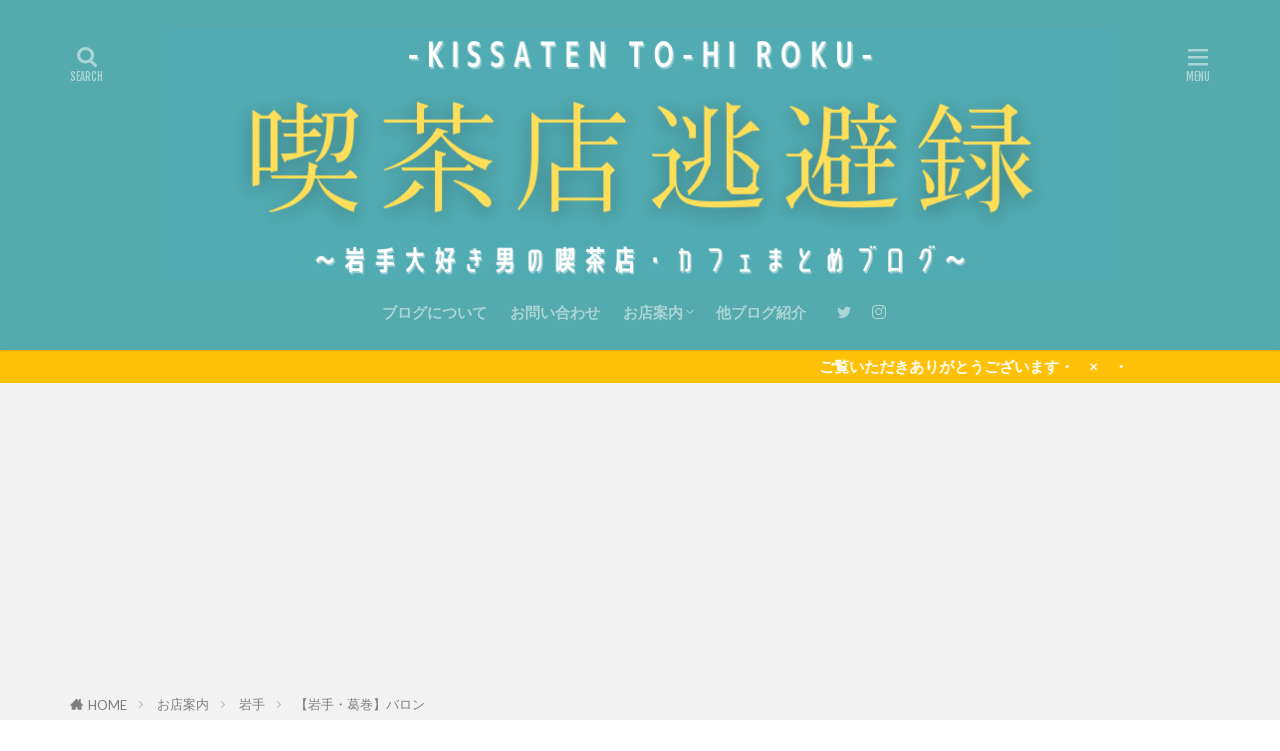

--- FILE ---
content_type: text/html; charset=UTF-8
request_url: https://kissacafe.com/baron/
body_size: 49235
content:

<!DOCTYPE html>

<html lang="ja" prefix="og: http://ogp.me/ns#" class="t-html 
t-middle-pc">

<head prefix="og: http://ogp.me/ns# fb: http://ogp.me/ns/fb# article: http://ogp.me/ns/article#">
<meta charset="UTF-8">
<title>【岩手・葛巻】バロン│喫茶店逃避録</title>
<meta name='robots' content='max-image-preview:large' />
	<style>img:is([sizes="auto" i], [sizes^="auto," i]) { contain-intrinsic-size: 3000px 1500px }</style>
	<link rel='stylesheet' id='dashicons-css' href='https://kissacafe.com/wp-includes/css/dashicons.min.css?ver=6.8' type='text/css' media='all' />
<link rel='stylesheet' id='thickbox-css' href='https://kissacafe.com/wp-includes/js/thickbox/thickbox.css?ver=6.8' type='text/css' media='all' />
<link rel='stylesheet' id='wp-block-library-css' href='https://kissacafe.com/wp-includes/css/dist/block-library/style.min.css?ver=6.8' type='text/css' media='all' />
<style id='classic-theme-styles-inline-css' type='text/css'>
/*! This file is auto-generated */
.wp-block-button__link{color:#fff;background-color:#32373c;border-radius:9999px;box-shadow:none;text-decoration:none;padding:calc(.667em + 2px) calc(1.333em + 2px);font-size:1.125em}.wp-block-file__button{background:#32373c;color:#fff;text-decoration:none}
</style>
<style id='global-styles-inline-css' type='text/css'>
:root{--wp--preset--aspect-ratio--square: 1;--wp--preset--aspect-ratio--4-3: 4/3;--wp--preset--aspect-ratio--3-4: 3/4;--wp--preset--aspect-ratio--3-2: 3/2;--wp--preset--aspect-ratio--2-3: 2/3;--wp--preset--aspect-ratio--16-9: 16/9;--wp--preset--aspect-ratio--9-16: 9/16;--wp--preset--color--black: #000000;--wp--preset--color--cyan-bluish-gray: #abb8c3;--wp--preset--color--white: #ffffff;--wp--preset--color--pale-pink: #f78da7;--wp--preset--color--vivid-red: #cf2e2e;--wp--preset--color--luminous-vivid-orange: #ff6900;--wp--preset--color--luminous-vivid-amber: #fcb900;--wp--preset--color--light-green-cyan: #7bdcb5;--wp--preset--color--vivid-green-cyan: #00d084;--wp--preset--color--pale-cyan-blue: #8ed1fc;--wp--preset--color--vivid-cyan-blue: #0693e3;--wp--preset--color--vivid-purple: #9b51e0;--wp--preset--gradient--vivid-cyan-blue-to-vivid-purple: linear-gradient(135deg,rgba(6,147,227,1) 0%,rgb(155,81,224) 100%);--wp--preset--gradient--light-green-cyan-to-vivid-green-cyan: linear-gradient(135deg,rgb(122,220,180) 0%,rgb(0,208,130) 100%);--wp--preset--gradient--luminous-vivid-amber-to-luminous-vivid-orange: linear-gradient(135deg,rgba(252,185,0,1) 0%,rgba(255,105,0,1) 100%);--wp--preset--gradient--luminous-vivid-orange-to-vivid-red: linear-gradient(135deg,rgba(255,105,0,1) 0%,rgb(207,46,46) 100%);--wp--preset--gradient--very-light-gray-to-cyan-bluish-gray: linear-gradient(135deg,rgb(238,238,238) 0%,rgb(169,184,195) 100%);--wp--preset--gradient--cool-to-warm-spectrum: linear-gradient(135deg,rgb(74,234,220) 0%,rgb(151,120,209) 20%,rgb(207,42,186) 40%,rgb(238,44,130) 60%,rgb(251,105,98) 80%,rgb(254,248,76) 100%);--wp--preset--gradient--blush-light-purple: linear-gradient(135deg,rgb(255,206,236) 0%,rgb(152,150,240) 100%);--wp--preset--gradient--blush-bordeaux: linear-gradient(135deg,rgb(254,205,165) 0%,rgb(254,45,45) 50%,rgb(107,0,62) 100%);--wp--preset--gradient--luminous-dusk: linear-gradient(135deg,rgb(255,203,112) 0%,rgb(199,81,192) 50%,rgb(65,88,208) 100%);--wp--preset--gradient--pale-ocean: linear-gradient(135deg,rgb(255,245,203) 0%,rgb(182,227,212) 50%,rgb(51,167,181) 100%);--wp--preset--gradient--electric-grass: linear-gradient(135deg,rgb(202,248,128) 0%,rgb(113,206,126) 100%);--wp--preset--gradient--midnight: linear-gradient(135deg,rgb(2,3,129) 0%,rgb(40,116,252) 100%);--wp--preset--font-size--small: 13px;--wp--preset--font-size--medium: 20px;--wp--preset--font-size--large: 36px;--wp--preset--font-size--x-large: 42px;--wp--preset--spacing--20: 0.44rem;--wp--preset--spacing--30: 0.67rem;--wp--preset--spacing--40: 1rem;--wp--preset--spacing--50: 1.5rem;--wp--preset--spacing--60: 2.25rem;--wp--preset--spacing--70: 3.38rem;--wp--preset--spacing--80: 5.06rem;--wp--preset--shadow--natural: 6px 6px 9px rgba(0, 0, 0, 0.2);--wp--preset--shadow--deep: 12px 12px 50px rgba(0, 0, 0, 0.4);--wp--preset--shadow--sharp: 6px 6px 0px rgba(0, 0, 0, 0.2);--wp--preset--shadow--outlined: 6px 6px 0px -3px rgba(255, 255, 255, 1), 6px 6px rgba(0, 0, 0, 1);--wp--preset--shadow--crisp: 6px 6px 0px rgba(0, 0, 0, 1);}:where(.is-layout-flex){gap: 0.5em;}:where(.is-layout-grid){gap: 0.5em;}body .is-layout-flex{display: flex;}.is-layout-flex{flex-wrap: wrap;align-items: center;}.is-layout-flex > :is(*, div){margin: 0;}body .is-layout-grid{display: grid;}.is-layout-grid > :is(*, div){margin: 0;}:where(.wp-block-columns.is-layout-flex){gap: 2em;}:where(.wp-block-columns.is-layout-grid){gap: 2em;}:where(.wp-block-post-template.is-layout-flex){gap: 1.25em;}:where(.wp-block-post-template.is-layout-grid){gap: 1.25em;}.has-black-color{color: var(--wp--preset--color--black) !important;}.has-cyan-bluish-gray-color{color: var(--wp--preset--color--cyan-bluish-gray) !important;}.has-white-color{color: var(--wp--preset--color--white) !important;}.has-pale-pink-color{color: var(--wp--preset--color--pale-pink) !important;}.has-vivid-red-color{color: var(--wp--preset--color--vivid-red) !important;}.has-luminous-vivid-orange-color{color: var(--wp--preset--color--luminous-vivid-orange) !important;}.has-luminous-vivid-amber-color{color: var(--wp--preset--color--luminous-vivid-amber) !important;}.has-light-green-cyan-color{color: var(--wp--preset--color--light-green-cyan) !important;}.has-vivid-green-cyan-color{color: var(--wp--preset--color--vivid-green-cyan) !important;}.has-pale-cyan-blue-color{color: var(--wp--preset--color--pale-cyan-blue) !important;}.has-vivid-cyan-blue-color{color: var(--wp--preset--color--vivid-cyan-blue) !important;}.has-vivid-purple-color{color: var(--wp--preset--color--vivid-purple) !important;}.has-black-background-color{background-color: var(--wp--preset--color--black) !important;}.has-cyan-bluish-gray-background-color{background-color: var(--wp--preset--color--cyan-bluish-gray) !important;}.has-white-background-color{background-color: var(--wp--preset--color--white) !important;}.has-pale-pink-background-color{background-color: var(--wp--preset--color--pale-pink) !important;}.has-vivid-red-background-color{background-color: var(--wp--preset--color--vivid-red) !important;}.has-luminous-vivid-orange-background-color{background-color: var(--wp--preset--color--luminous-vivid-orange) !important;}.has-luminous-vivid-amber-background-color{background-color: var(--wp--preset--color--luminous-vivid-amber) !important;}.has-light-green-cyan-background-color{background-color: var(--wp--preset--color--light-green-cyan) !important;}.has-vivid-green-cyan-background-color{background-color: var(--wp--preset--color--vivid-green-cyan) !important;}.has-pale-cyan-blue-background-color{background-color: var(--wp--preset--color--pale-cyan-blue) !important;}.has-vivid-cyan-blue-background-color{background-color: var(--wp--preset--color--vivid-cyan-blue) !important;}.has-vivid-purple-background-color{background-color: var(--wp--preset--color--vivid-purple) !important;}.has-black-border-color{border-color: var(--wp--preset--color--black) !important;}.has-cyan-bluish-gray-border-color{border-color: var(--wp--preset--color--cyan-bluish-gray) !important;}.has-white-border-color{border-color: var(--wp--preset--color--white) !important;}.has-pale-pink-border-color{border-color: var(--wp--preset--color--pale-pink) !important;}.has-vivid-red-border-color{border-color: var(--wp--preset--color--vivid-red) !important;}.has-luminous-vivid-orange-border-color{border-color: var(--wp--preset--color--luminous-vivid-orange) !important;}.has-luminous-vivid-amber-border-color{border-color: var(--wp--preset--color--luminous-vivid-amber) !important;}.has-light-green-cyan-border-color{border-color: var(--wp--preset--color--light-green-cyan) !important;}.has-vivid-green-cyan-border-color{border-color: var(--wp--preset--color--vivid-green-cyan) !important;}.has-pale-cyan-blue-border-color{border-color: var(--wp--preset--color--pale-cyan-blue) !important;}.has-vivid-cyan-blue-border-color{border-color: var(--wp--preset--color--vivid-cyan-blue) !important;}.has-vivid-purple-border-color{border-color: var(--wp--preset--color--vivid-purple) !important;}.has-vivid-cyan-blue-to-vivid-purple-gradient-background{background: var(--wp--preset--gradient--vivid-cyan-blue-to-vivid-purple) !important;}.has-light-green-cyan-to-vivid-green-cyan-gradient-background{background: var(--wp--preset--gradient--light-green-cyan-to-vivid-green-cyan) !important;}.has-luminous-vivid-amber-to-luminous-vivid-orange-gradient-background{background: var(--wp--preset--gradient--luminous-vivid-amber-to-luminous-vivid-orange) !important;}.has-luminous-vivid-orange-to-vivid-red-gradient-background{background: var(--wp--preset--gradient--luminous-vivid-orange-to-vivid-red) !important;}.has-very-light-gray-to-cyan-bluish-gray-gradient-background{background: var(--wp--preset--gradient--very-light-gray-to-cyan-bluish-gray) !important;}.has-cool-to-warm-spectrum-gradient-background{background: var(--wp--preset--gradient--cool-to-warm-spectrum) !important;}.has-blush-light-purple-gradient-background{background: var(--wp--preset--gradient--blush-light-purple) !important;}.has-blush-bordeaux-gradient-background{background: var(--wp--preset--gradient--blush-bordeaux) !important;}.has-luminous-dusk-gradient-background{background: var(--wp--preset--gradient--luminous-dusk) !important;}.has-pale-ocean-gradient-background{background: var(--wp--preset--gradient--pale-ocean) !important;}.has-electric-grass-gradient-background{background: var(--wp--preset--gradient--electric-grass) !important;}.has-midnight-gradient-background{background: var(--wp--preset--gradient--midnight) !important;}.has-small-font-size{font-size: var(--wp--preset--font-size--small) !important;}.has-medium-font-size{font-size: var(--wp--preset--font-size--medium) !important;}.has-large-font-size{font-size: var(--wp--preset--font-size--large) !important;}.has-x-large-font-size{font-size: var(--wp--preset--font-size--x-large) !important;}
:where(.wp-block-post-template.is-layout-flex){gap: 1.25em;}:where(.wp-block-post-template.is-layout-grid){gap: 1.25em;}
:where(.wp-block-columns.is-layout-flex){gap: 2em;}:where(.wp-block-columns.is-layout-grid){gap: 2em;}
:root :where(.wp-block-pullquote){font-size: 1.5em;line-height: 1.6;}
</style>
<link rel='stylesheet' id='contact-form-7-css' href='https://kissacafe.com/wp-content/plugins/contact-form-7/includes/css/styles.css?ver=6.0.6' type='text/css' media='all' />
<script type="text/javascript" src="https://kissacafe.com/wp-includes/js/jquery/jquery.min.js?ver=3.7.1" id="jquery-core-js"></script>
<script type="text/javascript" src="https://kissacafe.com/wp-includes/js/jquery/jquery-migrate.min.js?ver=3.4.1" id="jquery-migrate-js"></script>
<link rel="https://api.w.org/" href="https://kissacafe.com/wp-json/" /><link rel="alternate" title="JSON" type="application/json" href="https://kissacafe.com/wp-json/wp/v2/posts/4523" /><link rel="alternate" title="oEmbed (JSON)" type="application/json+oembed" href="https://kissacafe.com/wp-json/oembed/1.0/embed?url=https%3A%2F%2Fkissacafe.com%2Fbaron%2F" />
<link rel="alternate" title="oEmbed (XML)" type="text/xml+oembed" href="https://kissacafe.com/wp-json/oembed/1.0/embed?url=https%3A%2F%2Fkissacafe.com%2Fbaron%2F&#038;format=xml" />
<link class="css-async" rel href="https://kissacafe.com/wp-content/themes/the-thor/css/icon.min.css">
<link class="css-async" rel href="https://fonts.googleapis.com/css?family=Lato:100,300,400,700,900">
<link class="css-async" rel href="https://fonts.googleapis.com/css?family=Fjalla+One">
<link class="css-async" rel href="https://fonts.googleapis.com/css?family=Noto+Sans+JP:100,200,300,400,500,600,700,800,900">
<link rel="stylesheet" href="https://kissacafe.com/wp-content/themes/the-thor/style.min.css">
<link rel="stylesheet" href="https://kissacafe.com/wp-content/themes/the-thor-child/style-user.css?1744810855">
<link rel="canonical" href="https://kissacafe.com/baron/" />
<script src="https://ajax.googleapis.com/ajax/libs/jquery/1.12.4/jquery.min.js"></script>
<meta http-equiv="X-UA-Compatible" content="IE=edge">
<meta name="viewport" content="width=device-width, initial-scale=1, viewport-fit=cover"/>
<style>
.widget.widget_nav_menu ul.menu{border-color: rgba(84,170,173,0.15);}.widget.widget_nav_menu ul.menu li{border-color: rgba(84,170,173,0.75);}.widget.widget_nav_menu ul.menu .sub-menu li{border-color: rgba(84,170,173,0.15);}.widget.widget_nav_menu ul.menu .sub-menu li .sub-menu li:first-child{border-color: rgba(84,170,173,0.15);}.widget.widget_nav_menu ul.menu li a:hover{background-color: rgba(84,170,173,0.75);}.widget.widget_nav_menu ul.menu .current-menu-item > a{background-color: rgba(84,170,173,0.75);}.widget.widget_nav_menu ul.menu li .sub-menu li a:before {color:#54aaad;}.widget.widget_nav_menu ul.menu li a{background-color:#54aaad;}.widget.widget_nav_menu ul.menu .sub-menu a:hover{color:#54aaad;}.widget.widget_nav_menu ul.menu .sub-menu .current-menu-item a{color:#54aaad;}.widget.widget_categories ul{border-color: rgba(84,170,173,0.15);}.widget.widget_categories ul li{border-color: rgba(84,170,173,0.75);}.widget.widget_categories ul .children li{border-color: rgba(84,170,173,0.15);}.widget.widget_categories ul .children li .children li:first-child{border-color: rgba(84,170,173,0.15);}.widget.widget_categories ul li a:hover{background-color: rgba(84,170,173,0.75);}.widget.widget_categories ul .current-menu-item > a{background-color: rgba(84,170,173,0.75);}.widget.widget_categories ul li .children li a:before {color:#54aaad;}.widget.widget_categories ul li a{background-color:#54aaad;}.widget.widget_categories ul .children a:hover{color:#54aaad;}.widget.widget_categories ul .children .current-menu-item a{color:#54aaad;}.widgetSearch__input:hover{border-color:#54aaad;}.widgetCatTitle{background-color:#54aaad;}.widgetCatTitle__inner{background-color:#54aaad;}.widgetSearch__submit:hover{background-color:#54aaad;}.widgetProfile__sns{background-color:#54aaad;}.widget.widget_calendar .calendar_wrap tbody a:hover{background-color:#54aaad;}.widget ul li a:hover{color:#54aaad;}.widget.widget_rss .rsswidget:hover{color:#54aaad;}.widget.widget_tag_cloud a:hover{background-color:#54aaad;}.widget select:hover{border-color:#54aaad;}.widgetSearch__checkLabel:hover:after{border-color:#54aaad;}.widgetSearch__check:checked .widgetSearch__checkLabel:before, .widgetSearch__check:checked + .widgetSearch__checkLabel:before{border-color:#54aaad;}.widgetTab__item.current{border-top-color:#54aaad;}.widgetTab__item:hover{border-top-color:#54aaad;}.searchHead__title{background-color:#54aaad;}.searchHead__submit:hover{color:#54aaad;}.menuBtn__close:hover{color:#54aaad;}.menuBtn__link:hover{color:#54aaad;}@media only screen and (min-width: 992px){.menuBtn__link {background-color:#54aaad;}}.t-headerCenter .menuBtn__link:hover{color:#54aaad;}.searchBtn__close:hover{color:#54aaad;}.searchBtn__link:hover{color:#54aaad;}.breadcrumb__item a:hover{color:#54aaad;}.pager__item{color:#54aaad;}.pager__item:hover, .pager__item-current{background-color:#54aaad; color:#fff;}.page-numbers{color:#54aaad;}.page-numbers:hover, .page-numbers.current{background-color:#54aaad; color:#fff;}.pagePager__item{color:#54aaad;}.pagePager__item:hover, .pagePager__item-current{background-color:#54aaad; color:#fff;}.heading a:hover{color:#54aaad;}.eyecatch__cat{background-color:#54aaad;}.the__category{background-color:#54aaad;}.dateList__item a:hover{color:#54aaad;}.controllerFooter__item:last-child{background-color:#54aaad;}.controllerFooter__close{background-color:#54aaad;}.bottomFooter__topBtn{background-color:#54aaad;}.mask-color{background-color:#54aaad;}.mask-colorgray{background-color:#54aaad;}.pickup3__item{background-color:#54aaad;}.categoryBox__title{color:#54aaad;}.comments__list .comment-meta{background-color:#54aaad;}.comment-respond .submit{background-color:#54aaad;}.prevNext__pop{background-color:#54aaad;}.swiper-pagination-bullet-active{background-color:#54aaad;}.swiper-slider .swiper-button-next, .swiper-slider .swiper-container-rtl .swiper-button-prev, .swiper-slider .swiper-button-prev, .swiper-slider .swiper-container-rtl .swiper-button-next	{background-color:#54aaad;}body{background:#ffffff;}.t-headerColor .l-header{background-color:#54aaad;}.t-headerColor .globalNavi::before{background: -webkit-gradient(linear,left top,right top,color-stop(0%,rgba(255,255,255,0)),color-stop(100%,#54aaad));}.t-headerColor .subNavi__link-pickup:hover{color:#54aaad;}.snsFooter{background-color:#54aaad}.widget-main .heading.heading-widget{background-color:#54aaad}.widget-main .heading.heading-widgetsimple{background-color:#54aaad}.widget-main .heading.heading-widgetsimplewide{background-color:#54aaad}.widget-main .heading.heading-widgetwide{background-color:#54aaad}.widget-main .heading.heading-widgetbottom:before{border-color:#54aaad}.widget-main .heading.heading-widgetborder{border-color:#54aaad}.widget-main .heading.heading-widgetborder::before,.widget-main .heading.heading-widgetborder::after{background-color:#54aaad}.widget-side .heading.heading-widget{background-color:#54aaad}.widget-side .heading.heading-widgetsimple{background-color:#54aaad}.widget-side .heading.heading-widgetsimplewide{background-color:#54aaad}.widget-side .heading.heading-widgetwide{background-color:#54aaad}.widget-side .heading.heading-widgetbottom:before{border-color:#54aaad}.widget-side .heading.heading-widgetborder{border-color:#54aaad}.widget-side .heading.heading-widgetborder::before,.widget-side .heading.heading-widgetborder::after{background-color:#54aaad}.widget-foot .heading.heading-widget{background-color:#54aaad}.widget-foot .heading.heading-widgetsimple{background-color:#54aaad}.widget-foot .heading.heading-widgetsimplewide{background-color:#54aaad}.widget-foot .heading.heading-widgetwide{background-color:#54aaad}.widget-foot .heading.heading-widgetbottom:before{border-color:#54aaad}.widget-foot .heading.heading-widgetborder{border-color:#54aaad}.widget-foot .heading.heading-widgetborder::before,.widget-foot .heading.heading-widgetborder::after{background-color:#54aaad}.widget-menu .heading.heading-widget{background-color:#54aaad}.widget-menu .heading.heading-widgetsimple{background-color:#54aaad}.widget-menu .heading.heading-widgetsimplewide{background-color:#54aaad}.widget-menu .heading.heading-widgetwide{background-color:#54aaad}.widget-menu .heading.heading-widgetbottom:before{border-color:#54aaad}.widget-menu .heading.heading-widgetborder{border-color:#54aaad}.widget-menu .heading.heading-widgetborder::before,.widget-menu .heading.heading-widgetborder::after{background-color:#54aaad}.rankingBox__bg{background-color:#54aaad}.the__ribbon{background-color:#54aaad}.the__ribbon:after{border-left-color:#54aaad; border-right-color:#54aaad}.content .afTagBox__btnDetail{background-color:#54aaad;}.widget .widgetAfTag__btnDetail{background-color:#54aaad;}.content .afTagBox__btnAf{background-color:#54aaad;}.widget .widgetAfTag__btnAf{background-color:#54aaad;}.content a{color:#1e73be;}.phrase a{color:#1e73be;}.content .sitemap li a:hover{color:#1e73be;}.content h2 a:hover,.content h3 a:hover,.content h4 a:hover,.content h5 a:hover{color:#1e73be;}.content ul.menu li a:hover{color:#1e73be;}.content .es-LiconBox:before{background-color:#a83f3f;}.content .es-LiconCircle:before{background-color:#a83f3f;}.content .es-BTiconBox:before{background-color:#a83f3f;}.content .es-BTiconCircle:before{background-color:#a83f3f;}.content .es-BiconObi{border-color:#a83f3f;}.content .es-BiconCorner:before{background-color:#a83f3f;}.content .es-BiconCircle:before{background-color:#a83f3f;}.content .es-BmarkHatena::before{background-color:#005293;}.content .es-BmarkExcl::before{background-color:#b60105;}.content .es-BmarkQ::before{background-color:#005293;}.content .es-BmarkQ::after{border-top-color:#005293;}.content .es-BmarkA::before{color:#b60105;}.content .es-BsubTradi::before{color:#ffffff;background-color:#b60105;border-color:#b60105;}.btn__link-primary{color:#ffffff; background-color:#3f3f3f;}.content .btn__link-primary{color:#ffffff; background-color:#3f3f3f;}.searchBtn__contentInner .btn__link-search{color:#ffffff; background-color:#3f3f3f;}.btn__link-secondary{color:#ffffff; background-color:#3f3f3f;}.content .btn__link-secondary{color:#ffffff; background-color:#3f3f3f;}.btn__link-search{color:#ffffff; background-color:#3f3f3f;}.btn__link-normal{color:#3f3f3f;}.content .btn__link-normal{color:#3f3f3f;}.btn__link-normal:hover{background-color:#3f3f3f;}.content .btn__link-normal:hover{background-color:#3f3f3f;}.comments__list .comment-reply-link{color:#3f3f3f;}.comments__list .comment-reply-link:hover{background-color:#3f3f3f;}@media only screen and (min-width: 992px){.subNavi__link-pickup{color:#3f3f3f;}}@media only screen and (min-width: 992px){.subNavi__link-pickup:hover{background-color:#3f3f3f;}}.partsH2-21 h2{color:#d8d511; background-color:#0e9393;}.content h3{color:#191919}.content h4{color:#191919}.content h5{color:#191919}.content ul > li::before{color:#a83f3f;}.content ul{color:#191919;}.content ol > li::before{color:#a83f3f; border-color:#a83f3f;}.content ol > li > ol > li::before{background-color:#a83f3f; border-color:#a83f3f;}.content ol > li > ol > li > ol > li::before{color:#a83f3f; border-color:#a83f3f;}.content ol{color:#191919;}.content .balloon .balloon__text{color:#191919; background-color:#f2f2f2;}.content .balloon .balloon__text-left:before{border-left-color:#f2f2f2;}.content .balloon .balloon__text-right:before{border-right-color:#f2f2f2;}.content .balloon-boder .balloon__text{color:#191919; background-color:#ffffff;  border-color:#d8d8d8;}.content .balloon-boder .balloon__text-left:before{border-left-color:#d8d8d8;}.content .balloon-boder .balloon__text-left:after{border-left-color:#ffffff;}.content .balloon-boder .balloon__text-right:before{border-right-color:#d8d8d8;}.content .balloon-boder .balloon__text-right:after{border-right-color:#ffffff;}.content blockquote{color:#191919; background-color:#f2f2f2;}.content blockquote::before{color:#d8d8d8;}.content table{color:#191919; border-top-color:#E5E5E5; border-left-color:#E5E5E5;}.content table th{background:#7f7f7f; color:#ffffff; ;border-right-color:#E5E5E5; border-bottom-color:#E5E5E5;}.content table td{background:#ffffff; ;border-right-color:#E5E5E5; border-bottom-color:#E5E5E5;}.content table tr:nth-child(odd) td{background-color:#f2f2f2;}
</style>
<link rel="icon" href="https://kissacafe.com/wp-content/uploads/2023/02/image-150x150.jpg" sizes="32x32" />
<link rel="icon" href="https://kissacafe.com/wp-content/uploads/2023/02/image-300x300.jpg" sizes="192x192" />
<link rel="apple-touch-icon" href="https://kissacafe.com/wp-content/uploads/2023/02/image-300x300.jpg" />
<meta name="msapplication-TileImage" content="https://kissacafe.com/wp-content/uploads/2023/02/image-300x300.jpg" />
		<style type="text/css" id="wp-custom-css">
			/*　記事一覧　スマホ1列大画面2列　*/
@media screen and (min-width: 768px) {
.archive__item {
width: calc(49.5%);
}
.heading-secondary a{
font-size: 1.8rem;
}
}

.gmap {
height: 0;
overflow: hidden;
padding-bottom: 56.25%;
position: relative;
}
.gmap iframe {
position: absolute;
left: 0;
top: 0;
height: 100%;
width: 100%;
}

@media only screen and (min-width: 896px){
.t-logoPc70 .siteTitle__logo {
height: 250px;
}
}

@media screen and (max-width:480px) {
.t-logoPc70 .siteTitle__logo {
height: 75px;
}
}

.content .outline {
border: 4px solid #20b2aa;
padding: px 0 18px;
background:#fffef6;
}

.content .outline__number{
width:1.8em;
height:1.8em;
padding:0;
line-height:1.8em;
text-align:center;
background:#20b2aa;
color:#fff;
border-radius:50%;
}

.dividerBottom h1 { /*見出し1（タイトル）カスタマイズ*/
	position: relative;
	background: #47b3aa; /*背景カラー*/
	font-size: 18px; /*フォントサイズ*/
	letter-spacing: 1px; /*文字間隔*/
	margin: -8px -8px 20px -8px;
	padding: 8px 8px 8px 8px;
	border-left: 16px solid #ffd700	; /*左ラインの太さとカラー*/
	line-height: 25px; /*高さ*/
	border-radius: 3px; /*角丸コーナー*/
}		</style>
		<meta property="og:site_name" content="喫茶店逃避録" />
<meta property="og:type" content="article" />
<meta property="og:title" content="【岩手・葛巻】バロン" />
<meta property="og:description" content="目次 1 山々に囲まれた町　葛巻2 葛巻でいただく盛岡名物！ 山々に囲まれた町　葛巻 岩手県の北部にある葛巻町。 山々に囲まれた、ワインや乳製品が名物の町です。 なんと8割ほどが森林なのだとか。 そんな自然豊かな町ですが、素敵な喫茶店があり" />
<meta property="og:url" content="https://kissacafe.com/baron/" />
<meta property="og:image" content="https://kissacafe.com/wp-content/uploads/2023/08/IMG_5110-768x576.jpg" />
<meta name="twitter:card" content="summary_large_image" />
<meta name="twitter:site" content="@miyasta9ram" />

<script data-ad-client="ca-pub-4283392441652431" async src="https://pagead2.googlesyndication.com/pagead/js/adsbygoogle.js"></script>


</head>
<body class="t-logoSp40 t-logoPc70 t-headerCenter t-headerColor" id="top">


  <!--l-header-->
  <header class="l-header l-header-shadow">
    <div class="container container-header">

      <!--logo-->
			<p class="siteTitle">
				<a class="siteTitle__link" href="https://kissacafe.com">
											<img class="siteTitle__logo" src="https://kissacafe.com/wp-content/uploads/2021/03/でかロゴ.png" alt="喫茶店逃避録" width="960" height="251" >
					        </a>
      </p>      <!--/logo-->


      				<!--globalNavi-->
				<nav class="globalNavi">
					<div class="globalNavi__inner">
            <ul class="globalNavi__list"><li id="menu-item-1548" class="menu-item menu-item-type-post_type menu-item-object-page menu-item-1548"><a href="https://kissacafe.com/%e3%83%96%e3%83%ad%e3%82%b0%e3%81%ab%e3%81%a4%e3%81%84%e3%81%a6/">ブログについて</a></li>
<li id="menu-item-1527" class="menu-item menu-item-type-post_type menu-item-object-page menu-item-1527"><a href="https://kissacafe.com/%e3%81%8a%e5%95%8f%e3%81%84%e5%90%88%e3%82%8f%e3%81%9b-2/">お問い合わせ</a></li>
<li id="menu-item-1579" class="menu-item menu-item-type-taxonomy menu-item-object-category current-post-ancestor menu-item-has-children menu-item-1579"><a href="https://kissacafe.com/category/%e3%81%8a%e5%ba%97%e6%a1%88%e5%86%85/">お店案内</a>
<ul class="sub-menu">
	<li id="menu-item-1580" class="menu-item menu-item-type-taxonomy menu-item-object-category menu-item-1580"><a href="https://kissacafe.com/category/%e3%81%8a%e5%ba%97%e6%a1%88%e5%86%85/hokkaido/">北海道</a></li>
	<li id="menu-item-1581" class="menu-item menu-item-type-taxonomy menu-item-object-category menu-item-1581"><a href="https://kissacafe.com/category/%e3%81%8a%e5%ba%97%e6%a1%88%e5%86%85/aomori/">青森</a></li>
	<li id="menu-item-1582" class="menu-item menu-item-type-taxonomy menu-item-object-category menu-item-1582"><a href="https://kissacafe.com/category/%e3%81%8a%e5%ba%97%e6%a1%88%e5%86%85/akita/">秋田</a></li>
	<li id="menu-item-1583" class="menu-item menu-item-type-taxonomy menu-item-object-category current-post-ancestor current-menu-parent current-post-parent menu-item-1583"><a href="https://kissacafe.com/category/%e3%81%8a%e5%ba%97%e6%a1%88%e5%86%85/iwate/">岩手</a></li>
	<li id="menu-item-1584" class="menu-item menu-item-type-taxonomy menu-item-object-category menu-item-1584"><a href="https://kissacafe.com/category/%e3%81%8a%e5%ba%97%e6%a1%88%e5%86%85/miyagi/">宮城</a></li>
	<li id="menu-item-2466" class="menu-item menu-item-type-taxonomy menu-item-object-category menu-item-2466"><a href="https://kissacafe.com/category/%e3%81%8a%e5%ba%97%e6%a1%88%e5%86%85/%e5%b1%b1%e5%bd%a2/">山形</a></li>
	<li id="menu-item-1585" class="menu-item menu-item-type-taxonomy menu-item-object-category menu-item-1585"><a href="https://kissacafe.com/category/%e3%81%8a%e5%ba%97%e6%a1%88%e5%86%85/fukushima/">福島</a></li>
	<li id="menu-item-2465" class="menu-item menu-item-type-taxonomy menu-item-object-category menu-item-2465"><a href="https://kissacafe.com/category/%e3%81%8a%e5%ba%97%e6%a1%88%e5%86%85/%e6%96%b0%e6%bd%9f/">新潟</a></li>
	<li id="menu-item-1586" class="menu-item menu-item-type-taxonomy menu-item-object-category menu-item-1586"><a href="https://kissacafe.com/category/%e3%81%8a%e5%ba%97%e6%a1%88%e5%86%85/ibaraki/">茨城</a></li>
	<li id="menu-item-1587" class="menu-item menu-item-type-taxonomy menu-item-object-category menu-item-1587"><a href="https://kissacafe.com/category/%e3%81%8a%e5%ba%97%e6%a1%88%e5%86%85/tochigi/">栃木</a></li>
	<li id="menu-item-1588" class="menu-item menu-item-type-taxonomy menu-item-object-category menu-item-1588"><a href="https://kissacafe.com/category/%e3%81%8a%e5%ba%97%e6%a1%88%e5%86%85/tokyo/">東京</a></li>
</ul>
</li>
<li id="menu-item-1830" class="menu-item menu-item-type-post_type menu-item-object-page menu-item-1830"><a href="https://kissacafe.com/other/">他ブログ紹介</a></li>
</ul>					</div>
				</nav>
				<!--/globalNavi-->
			

							<!--subNavi-->
				<nav class="subNavi">
	        	        						<ul class="subNavi__list">
															<li class="subNavi__item"><a class="subNavi__link icon-twitter" href="https://twitter.com/miyasta9ram"></a></li>
															<li class="subNavi__item"><a class="subNavi__link icon-instagram" href="http://instagram.com/miyasta9ram"></a></li>
													</ul>
									</nav>
				<!--/subNavi-->
			

            <!--searchBtn-->
			<div class="searchBtn ">
        <input class="searchBtn__checkbox" id="searchBtn-checkbox" type="checkbox">
        <label class="searchBtn__link searchBtn__link-text icon-search" for="searchBtn-checkbox"></label>
        <label class="searchBtn__unshown" for="searchBtn-checkbox"></label>

        <div class="searchBtn__content">
          <div class="searchBtn__scroll">
            <label class="searchBtn__close" for="searchBtn-checkbox"><i class="icon-close"></i>CLOSE</label>
            <div class="searchBtn__contentInner">
              <aside class="widget">
  <div class="widgetSearch">
    <form method="get" action="https://kissacafe.com" target="_top">
  <div class="widgetSearch__contents">
    <h3 class="heading heading-tertiary">キーワード</h3>
    <input class="widgetSearch__input widgetSearch__input-max" type="text" name="s" placeholder="キーワードを入力" value="">

    
  </div>

  <div class="widgetSearch__contents">
    <h3 class="heading heading-tertiary">カテゴリー</h3>
	<select  name='cat' id='cat_6972e4028b786' class='widgetSearch__select'>
	<option value=''>カテゴリーを選択</option>
	<option class="level-0" value="1">北海道</option>
	<option class="level-0" value="5">岩手</option>
	<option class="level-0" value="6">青森</option>
	<option class="level-0" value="7">秋田</option>
	<option class="level-0" value="13">宮城</option>
	<option class="level-0" value="14">福島</option>
	<option class="level-0" value="15">茨城</option>
	<option class="level-0" value="16">栃木</option>
	<option class="level-0" value="17">東京</option>
	<option class="level-0" value="23">盛岡</option>
	<option class="level-0" value="25">雫石</option>
	<option class="level-0" value="26">北上</option>
	<option class="level-0" value="27">奥州</option>
	<option class="level-0" value="28">花巻</option>
	<option class="level-0" value="29">いわき</option>
	<option class="level-0" value="30">郡山</option>
	<option class="level-0" value="31">福島</option>
	<option class="level-0" value="32">会津</option>
	<option class="level-0" value="33">喜多方</option>
	<option class="level-0" value="34">日立</option>
	<option class="level-0" value="35">水戸</option>
	<option class="level-0" value="36">つくば</option>
	<option class="level-0" value="37">高萩</option>
	<option class="level-0" value="38">栃木</option>
	<option class="level-0" value="39">宇都宮</option>
	<option class="level-0" value="41">白河</option>
	<option class="level-0" value="42">小樽</option>
	<option class="level-0" value="43">札幌</option>
	<option class="level-0" value="44">青森</option>
	<option class="level-0" value="45">弘前</option>
	<option class="level-0" value="46">八戸</option>
	<option class="level-0" value="47">秋田</option>
	<option class="level-0" value="48">仙台</option>
	<option class="level-0" value="49">気仙沼</option>
	<option class="level-0" value="50">台東</option>
	<option class="level-0" value="51">上野</option>
	<option class="level-0" value="52">麻布十番</option>
	<option class="level-0" value="53">神保町</option>
	<option class="level-0" value="54">新宿</option>
	<option class="level-0" value="55">銀座</option>
	<option class="level-0" value="56">久慈</option>
	<option class="level-0" value="57">美郷</option>
	<option class="level-0" value="58">池袋</option>
	<option class="level-0" value="72">渋谷</option>
	<option class="level-0" value="73">新潟</option>
	<option class="level-0" value="74">新潟</option>
	<option class="level-0" value="75">山形</option>
	<option class="level-0" value="76">山形</option>
	<option class="level-0" value="79">須賀川</option>
	<option class="level-0" value="80">三戸</option>
	<option class="level-0" value="81">一関</option>
	<option class="level-0" value="88">新発田</option>
	<option class="level-0" value="89">横手</option>
	<option class="level-0" value="91">松島</option>
	<option class="level-0" value="94">釜石</option>
	<option class="level-0" value="104">宮古</option>
	<option class="level-0" value="106">燕</option>
	<option class="level-0" value="115">葛巻</option>
	<option class="level-0" value="117">富山</option>
	<option class="level-0" value="118">高岡</option>
	<option class="level-0" value="122">愛知</option>
	<option class="level-0" value="124">名古屋</option>
</select>
  </div>

  	<div class="widgetSearch__tag">
    <h3 class="heading heading-tertiary">タグ</h3>
    <label><input class="widgetSearch__check" type="checkbox" name="tag[]" value="%e3%83%ac%e3%83%88%e3%83%ad" /><span class="widgetSearch__checkLabel">レトロ</span></label><label><input class="widgetSearch__check" type="checkbox" name="tag[]" value="%e4%b8%80%e9%96%a2" /><span class="widgetSearch__checkLabel">一関</span></label><label><input class="widgetSearch__check" type="checkbox" name="tag[]" value="%e4%bc%9a%e6%b4%a5" /><span class="widgetSearch__checkLabel">会津</span></label><label><input class="widgetSearch__check" type="checkbox" name="tag[]" value="%e5%85%ab%e5%b9%a1%e5%b9%b3" /><span class="widgetSearch__checkLabel">八幡平</span></label><label><input class="widgetSearch__check" type="checkbox" name="tag[]" value="%e5%85%ad%e6%9c%ac%e6%9c%a8" /><span class="widgetSearch__checkLabel">六本木</span></label><label><input class="widgetSearch__check" type="checkbox" name="tag[]" value="%e5%8c%97%e4%b8%8a" /><span class="widgetSearch__checkLabel">北上</span></label><label><input class="widgetSearch__check" type="checkbox" name="tag[]" value="%e5%8c%97%e6%b5%b7%e9%81%93" /><span class="widgetSearch__checkLabel">北海道</span></label><label><input class="widgetSearch__check" type="checkbox" name="tag[]" value="%e5%a5%a5%e5%b7%9e" /><span class="widgetSearch__checkLabel">奥州</span></label><label><input class="widgetSearch__check" type="checkbox" name="tag[]" value="%e5%ae%ae%e5%8f%a4" /><span class="widgetSearch__checkLabel">宮古</span></label><label><input class="widgetSearch__check" type="checkbox" name="tag[]" value="%e5%ae%ae%e5%9f%8e" /><span class="widgetSearch__checkLabel">宮城</span></label><label><input class="widgetSearch__check" type="checkbox" name="tag[]" value="%e5%af%8c%e5%b1%b1" /><span class="widgetSearch__checkLabel">富山</span></label><label><input class="widgetSearch__check" type="checkbox" name="tag[]" value="%e5%b1%b1%e5%bd%a2" /><span class="widgetSearch__checkLabel">山形</span></label><label><input class="widgetSearch__check" type="checkbox" name="tag[]" value="%e5%b2%a9%e6%89%8b" /><span class="widgetSearch__checkLabel">岩手</span></label><label><input class="widgetSearch__check" type="checkbox" name="tag[]" value="%e6%84%9b%e7%9f%a5" /><span class="widgetSearch__checkLabel">愛知</span></label><label><input class="widgetSearch__check" type="checkbox" name="tag[]" value="%e6%96%b0%e6%bd%9f" /><span class="widgetSearch__checkLabel">新潟</span></label><label><input class="widgetSearch__check" type="checkbox" name="tag[]" value="%e6%9d%b1%e4%ba%ac" /><span class="widgetSearch__checkLabel">東京</span></label><label><input class="widgetSearch__check" type="checkbox" name="tag[]" value="%e6%a0%83%e6%9c%a8" /><span class="widgetSearch__checkLabel">栃木</span></label><label><input class="widgetSearch__check" type="checkbox" name="tag[]" value="%e6%b0%97%e4%bb%99%e6%b2%bc" /><span class="widgetSearch__checkLabel">気仙沼</span></label><label><input class="widgetSearch__check" type="checkbox" name="tag[]" value="%e7%87%95" /><span class="widgetSearch__checkLabel">燕</span></label><label><input class="widgetSearch__check" type="checkbox" name="tag[]" value="%e7%9b%9b%e5%b2%a1" /><span class="widgetSearch__checkLabel">盛岡</span></label><label><input class="widgetSearch__check" type="checkbox" name="tag[]" value="%e7%a6%8f%e5%b3%b6" /><span class="widgetSearch__checkLabel">福島</span></label><label><input class="widgetSearch__check" type="checkbox" name="tag[]" value="%e7%a7%8b%e7%94%b0" /><span class="widgetSearch__checkLabel">秋田</span></label><label><input class="widgetSearch__check" type="checkbox" name="tag[]" value="%e8%8c%a8%e5%9f%8e" /><span class="widgetSearch__checkLabel">茨城</span></label><label><input class="widgetSearch__check" type="checkbox" name="tag[]" value="%e8%91%9b%e5%b7%bb" /><span class="widgetSearch__checkLabel">葛巻</span></label><label><input class="widgetSearch__check" type="checkbox" name="tag[]" value="%e9%87%9c%e7%9f%b3" /><span class="widgetSearch__checkLabel">釜石</span></label><label><input class="widgetSearch__check" type="checkbox" name="tag[]" value="%e9%9d%92%e6%a3%ae" /><span class="widgetSearch__checkLabel">青森</span></label><label><input class="widgetSearch__check" type="checkbox" name="tag[]" value="%e9%ab%98%e5%b2%a1" /><span class="widgetSearch__checkLabel">高岡</span></label>  </div>
  
  <div class="btn btn-search">
    <button class="btn__link btn__link-search" type="submit" value="search">検索</button>
  </div>
</form>
  </div>
</aside>
            </div>
          </div>
        </div>
      </div>
			<!--/searchBtn-->
      

            <!--menuBtn-->
			<div class="menuBtn ">
        <input class="menuBtn__checkbox" id="menuBtn-checkbox" type="checkbox">
        <label class="menuBtn__link menuBtn__link-text icon-menu" for="menuBtn-checkbox"></label>
        <label class="menuBtn__unshown" for="menuBtn-checkbox"></label>
        <div class="menuBtn__content">
          <div class="menuBtn__scroll">
            <label class="menuBtn__close" for="menuBtn-checkbox"><i class="icon-close"></i>CLOSE</label>
            <div class="menuBtn__contentInner">
															<nav class="menuBtn__navi u-none-pc">
	              		                <ul class="menuBtn__naviList">
																					<li class="menuBtn__naviItem"><a class="menuBtn__naviLink icon-twitter" href="https://twitter.com/miyasta9ram"></a></li>
																					<li class="menuBtn__naviItem"><a class="menuBtn__naviLink icon-instagram" href="http://instagram.com/miyasta9ram"></a></li>
											                </ul>
								</nav>
	              																							<aside class="widget widget-menu widget_categories"><h2 class="heading heading-widget">カテゴリー</h2><form action="https://kissacafe.com" method="get"><label class="screen-reader-text" for="cat">カテゴリー</label><select  name='cat' id='cat' class='postform'>
	<option value='-1'>カテゴリーを選択</option>
	<option class="level-0" value="71">お店案内&nbsp;&nbsp;(138)</option>
	<option class="level-1" value="1">&nbsp;&nbsp;&nbsp;北海道&nbsp;&nbsp;(3)</option>
	<option class="level-2" value="42">&nbsp;&nbsp;&nbsp;&nbsp;&nbsp;&nbsp;小樽&nbsp;&nbsp;(1)</option>
	<option class="level-2" value="43">&nbsp;&nbsp;&nbsp;&nbsp;&nbsp;&nbsp;札幌&nbsp;&nbsp;(2)</option>
	<option class="level-1" value="13">&nbsp;&nbsp;&nbsp;宮城&nbsp;&nbsp;(10)</option>
	<option class="level-2" value="48">&nbsp;&nbsp;&nbsp;&nbsp;&nbsp;&nbsp;仙台&nbsp;&nbsp;(7)</option>
	<option class="level-2" value="91">&nbsp;&nbsp;&nbsp;&nbsp;&nbsp;&nbsp;松島&nbsp;&nbsp;(1)</option>
	<option class="level-2" value="49">&nbsp;&nbsp;&nbsp;&nbsp;&nbsp;&nbsp;気仙沼&nbsp;&nbsp;(2)</option>
	<option class="level-1" value="117">&nbsp;&nbsp;&nbsp;富山&nbsp;&nbsp;(1)</option>
	<option class="level-2" value="118">&nbsp;&nbsp;&nbsp;&nbsp;&nbsp;&nbsp;高岡&nbsp;&nbsp;(1)</option>
	<option class="level-1" value="75">&nbsp;&nbsp;&nbsp;山形&nbsp;&nbsp;(2)</option>
	<option class="level-2" value="76">&nbsp;&nbsp;&nbsp;&nbsp;&nbsp;&nbsp;山形&nbsp;&nbsp;(2)</option>
	<option class="level-1" value="5">&nbsp;&nbsp;&nbsp;岩手&nbsp;&nbsp;(61)</option>
	<option class="level-2" value="81">&nbsp;&nbsp;&nbsp;&nbsp;&nbsp;&nbsp;一関&nbsp;&nbsp;(1)</option>
	<option class="level-2" value="56">&nbsp;&nbsp;&nbsp;&nbsp;&nbsp;&nbsp;久慈&nbsp;&nbsp;(1)</option>
	<option class="level-2" value="26">&nbsp;&nbsp;&nbsp;&nbsp;&nbsp;&nbsp;北上&nbsp;&nbsp;(2)</option>
	<option class="level-2" value="27">&nbsp;&nbsp;&nbsp;&nbsp;&nbsp;&nbsp;奥州&nbsp;&nbsp;(7)</option>
	<option class="level-2" value="104">&nbsp;&nbsp;&nbsp;&nbsp;&nbsp;&nbsp;宮古&nbsp;&nbsp;(1)</option>
	<option class="level-2" value="23">&nbsp;&nbsp;&nbsp;&nbsp;&nbsp;&nbsp;盛岡&nbsp;&nbsp;(40)</option>
	<option class="level-2" value="28">&nbsp;&nbsp;&nbsp;&nbsp;&nbsp;&nbsp;花巻&nbsp;&nbsp;(4)</option>
	<option class="level-2" value="115">&nbsp;&nbsp;&nbsp;&nbsp;&nbsp;&nbsp;葛巻&nbsp;&nbsp;(1)</option>
	<option class="level-2" value="94">&nbsp;&nbsp;&nbsp;&nbsp;&nbsp;&nbsp;釜石&nbsp;&nbsp;(2)</option>
	<option class="level-2" value="25">&nbsp;&nbsp;&nbsp;&nbsp;&nbsp;&nbsp;雫石&nbsp;&nbsp;(1)</option>
	<option class="level-1" value="73">&nbsp;&nbsp;&nbsp;新潟&nbsp;&nbsp;(4)</option>
	<option class="level-2" value="74">&nbsp;&nbsp;&nbsp;&nbsp;&nbsp;&nbsp;新潟&nbsp;&nbsp;(2)</option>
	<option class="level-2" value="88">&nbsp;&nbsp;&nbsp;&nbsp;&nbsp;&nbsp;新発田&nbsp;&nbsp;(1)</option>
	<option class="level-2" value="106">&nbsp;&nbsp;&nbsp;&nbsp;&nbsp;&nbsp;燕&nbsp;&nbsp;(1)</option>
	<option class="level-1" value="17">&nbsp;&nbsp;&nbsp;東京&nbsp;&nbsp;(14)</option>
	<option class="level-2" value="51">&nbsp;&nbsp;&nbsp;&nbsp;&nbsp;&nbsp;上野&nbsp;&nbsp;(2)</option>
	<option class="level-2" value="50">&nbsp;&nbsp;&nbsp;&nbsp;&nbsp;&nbsp;台東&nbsp;&nbsp;(1)</option>
	<option class="level-2" value="54">&nbsp;&nbsp;&nbsp;&nbsp;&nbsp;&nbsp;新宿&nbsp;&nbsp;(2)</option>
	<option class="level-2" value="58">&nbsp;&nbsp;&nbsp;&nbsp;&nbsp;&nbsp;池袋&nbsp;&nbsp;(1)</option>
	<option class="level-2" value="72">&nbsp;&nbsp;&nbsp;&nbsp;&nbsp;&nbsp;渋谷&nbsp;&nbsp;(1)</option>
	<option class="level-2" value="53">&nbsp;&nbsp;&nbsp;&nbsp;&nbsp;&nbsp;神保町&nbsp;&nbsp;(2)</option>
	<option class="level-2" value="55">&nbsp;&nbsp;&nbsp;&nbsp;&nbsp;&nbsp;銀座&nbsp;&nbsp;(2)</option>
	<option class="level-2" value="52">&nbsp;&nbsp;&nbsp;&nbsp;&nbsp;&nbsp;麻布十番&nbsp;&nbsp;(1)</option>
	<option class="level-1" value="16">&nbsp;&nbsp;&nbsp;栃木&nbsp;&nbsp;(5)</option>
	<option class="level-2" value="39">&nbsp;&nbsp;&nbsp;&nbsp;&nbsp;&nbsp;宇都宮&nbsp;&nbsp;(3)</option>
	<option class="level-2" value="38">&nbsp;&nbsp;&nbsp;&nbsp;&nbsp;&nbsp;栃木&nbsp;&nbsp;(2)</option>
	<option class="level-1" value="14">&nbsp;&nbsp;&nbsp;福島&nbsp;&nbsp;(22)</option>
	<option class="level-2" value="29">&nbsp;&nbsp;&nbsp;&nbsp;&nbsp;&nbsp;いわき&nbsp;&nbsp;(9)</option>
	<option class="level-2" value="32">&nbsp;&nbsp;&nbsp;&nbsp;&nbsp;&nbsp;会津&nbsp;&nbsp;(3)</option>
	<option class="level-2" value="33">&nbsp;&nbsp;&nbsp;&nbsp;&nbsp;&nbsp;喜多方&nbsp;&nbsp;(2)</option>
	<option class="level-2" value="41">&nbsp;&nbsp;&nbsp;&nbsp;&nbsp;&nbsp;白河&nbsp;&nbsp;(1)</option>
	<option class="level-2" value="31">&nbsp;&nbsp;&nbsp;&nbsp;&nbsp;&nbsp;福島&nbsp;&nbsp;(4)</option>
	<option class="level-2" value="30">&nbsp;&nbsp;&nbsp;&nbsp;&nbsp;&nbsp;郡山&nbsp;&nbsp;(2)</option>
	<option class="level-2" value="79">&nbsp;&nbsp;&nbsp;&nbsp;&nbsp;&nbsp;須賀川&nbsp;&nbsp;(1)</option>
	<option class="level-1" value="7">&nbsp;&nbsp;&nbsp;秋田&nbsp;&nbsp;(3)</option>
	<option class="level-2" value="89">&nbsp;&nbsp;&nbsp;&nbsp;&nbsp;&nbsp;横手&nbsp;&nbsp;(1)</option>
	<option class="level-2" value="47">&nbsp;&nbsp;&nbsp;&nbsp;&nbsp;&nbsp;秋田&nbsp;&nbsp;(1)</option>
	<option class="level-2" value="57">&nbsp;&nbsp;&nbsp;&nbsp;&nbsp;&nbsp;美郷&nbsp;&nbsp;(1)</option>
	<option class="level-1" value="15">&nbsp;&nbsp;&nbsp;茨城&nbsp;&nbsp;(6)</option>
	<option class="level-2" value="36">&nbsp;&nbsp;&nbsp;&nbsp;&nbsp;&nbsp;つくば&nbsp;&nbsp;(1)</option>
	<option class="level-2" value="34">&nbsp;&nbsp;&nbsp;&nbsp;&nbsp;&nbsp;日立&nbsp;&nbsp;(2)</option>
	<option class="level-2" value="35">&nbsp;&nbsp;&nbsp;&nbsp;&nbsp;&nbsp;水戸&nbsp;&nbsp;(2)</option>
	<option class="level-2" value="37">&nbsp;&nbsp;&nbsp;&nbsp;&nbsp;&nbsp;高萩&nbsp;&nbsp;(1)</option>
	<option class="level-1" value="6">&nbsp;&nbsp;&nbsp;青森&nbsp;&nbsp;(7)</option>
	<option class="level-2" value="80">&nbsp;&nbsp;&nbsp;&nbsp;&nbsp;&nbsp;三戸&nbsp;&nbsp;(1)</option>
	<option class="level-2" value="46">&nbsp;&nbsp;&nbsp;&nbsp;&nbsp;&nbsp;八戸&nbsp;&nbsp;(1)</option>
	<option class="level-2" value="45">&nbsp;&nbsp;&nbsp;&nbsp;&nbsp;&nbsp;弘前&nbsp;&nbsp;(3)</option>
	<option class="level-2" value="44">&nbsp;&nbsp;&nbsp;&nbsp;&nbsp;&nbsp;青森&nbsp;&nbsp;(2)</option>
	<option class="level-0" value="122">愛知&nbsp;&nbsp;(1)</option>
	<option class="level-1" value="124">&nbsp;&nbsp;&nbsp;名古屋&nbsp;&nbsp;(1)</option>
</select>
</form><script type="text/javascript">
/* <![CDATA[ */

(function() {
	var dropdown = document.getElementById( "cat" );
	function onCatChange() {
		if ( dropdown.options[ dropdown.selectedIndex ].value > 0 ) {
			dropdown.parentNode.submit();
		}
	}
	dropdown.onchange = onCatChange;
})();

/* ]]> */
</script>
</aside>							            </div>
          </div>
        </div>
			</div>
			<!--/menuBtn-->
      
    </div>
  </header>
  <!--/l-header-->


  <!--l-headerBottom-->
  <div class="l-headerBottom">

    
			    <div class="wider">
	      <!--infoHead-->
	      <div class="infoHead">
	        <span class="infoHead__text">	          ご覧いただきありがとうございます・　×　・	        </span>	      </div>
	      <!--/infoHead-->
	    </div>
	  
	  
  </div>
  <!--l-headerBottom-->

  
  <div class="wider">
    <div class="breadcrumb"><ul class="breadcrumb__list container"><li class="breadcrumb__item icon-home"><a href="https://kissacafe.com">HOME</a></li><li class="breadcrumb__item"><a href="https://kissacafe.com/category/%e3%81%8a%e5%ba%97%e6%a1%88%e5%86%85/">お店案内</a></li><li class="breadcrumb__item"><a href="https://kissacafe.com/category/%e3%81%8a%e5%ba%97%e6%a1%88%e5%86%85/iwate/">岩手</a></li><li class="breadcrumb__item breadcrumb__item-current"><a href="https://kissacafe.com/baron/">【岩手・葛巻】バロン</a></li></ul></div>  </div>





  <!--l-wrapper-->
  <div class="l-wrapper">

    <!--l-main-->
        <main class="l-main">





      <div class="dividerBottom">


              <h1 class="heading heading-primary">【岩手・葛巻】バロン</h1>

        <ul class="dateList dateList-main">
                      <li class="dateList__item icon-clock">2023-08-20</li>
                                <li class="dateList__item icon-folder"><a href="https://kissacafe.com/category/%e3%81%8a%e5%ba%97%e6%a1%88%e5%86%85/iwate/" rel="category tag">岩手</a>, <a href="https://kissacafe.com/category/%e3%81%8a%e5%ba%97%e6%a1%88%e5%86%85/iwate/%e8%91%9b%e5%b7%bb/" rel="category tag">葛巻</a></li>
		              <li class="dateList__item icon-tag"><a href="https://kissacafe.com/tag/%e3%83%ac%e3%83%88%e3%83%ad/" rel="tag">レトロ</a>, <a href="https://kissacafe.com/tag/%e5%b2%a9%e6%89%8b/" rel="tag">岩手</a>, <a href="https://kissacafe.com/tag/%e8%91%9b%e5%b7%bb/" rel="tag">葛巻</a></li>
		                                  <li class="dateList__item icon-bubble2" title="コメント数">0件</li>
                  </ul>

                <div class="eyecatch eyecatch-main">
          <span class="eyecatch__cat eyecatch__cat-big cc-bg115"><a href="https://kissacafe.com/category/%e3%81%8a%e5%ba%97%e6%a1%88%e5%86%85/iwate/%e8%91%9b%e5%b7%bb/">葛巻</a></span>          <span class="eyecatch__link">
                      <img width="768" height="576" src="https://kissacafe.com/wp-content/uploads/2023/08/IMG_5110-768x576.jpg" class="attachment-icatch768 size-icatch768 wp-post-image" alt="" decoding="async" />                    </span>
        </div>
        
      



        

        <!--postContents-->
        <div class="postContents u-shadow">
          

		            <section class="content partsH2-21">
			
					<div class="outline">
					<span class="outline__title">目次</span>
					<input class="outline__toggle" id="outline__toggle" type="checkbox" checked>
					<label class="outline__switch" for="outline__toggle"></label>
					<ul class="outline__list outline__list-1"><li class="outline__item"><a class="outline__link" href="#outline_1__1"><span class="outline__number">1</span> 山々に囲まれた町　葛巻</a></li><li class="outline__item"><a class="outline__link" href="#outline_1__2"><span class="outline__number">2</span> 葛巻でいただく盛岡名物！</a></li></ul>
					</div><div class="adPost"><script data-ad-client="ca-pub-4283392441652431" async src="https://pagead2.googlesyndication.com/pagead/js/adsbygoogle.js"></script><span class="adPost__title"></span></div><h1 id="outline_1__1">山々に囲まれた町　葛巻</h1>
<p>岩手県の北部にある葛巻町。</p>
<p>山々に囲まれた、ワインや乳製品が名物の町です。</p>
<p>なんと8割ほどが森林なのだとか。</p>
<p>そんな自然豊かな町ですが、素敵な喫茶店がありました。</p>
<p><a href="https://kissacafe.com/wp-content/uploads/2023/08/IMG_5110-scaled.jpg"><img fetchpriority="high" decoding="async" class="alignnone wp-image-4533" src="https://kissacafe.com/wp-content/uploads/2023/08/IMG_5110-scaled.jpg" alt="" width="500" height="375" /></a></p>
<p>それが「バロン」です。</p>
<p><a href="https://kissacafe.com/wp-content/uploads/2023/08/IMG_5108-scaled.jpg"><img decoding="async" class="alignnone wp-image-4531" src="https://kissacafe.com/wp-content/uploads/2023/08/IMG_5108-scaled.jpg" alt="" width="500" height="375" /></a></p>
<p><a href="https://kissacafe.com/wp-content/uploads/2023/08/IMG_5109-scaled.jpg"><img decoding="async" class="wp-image-4532" src="https://kissacafe.com/wp-content/uploads/2023/08/IMG_5109-scaled.jpg" alt="" width="500" height="375" /></a></p>
<p>窓が蔦でびっしり覆われています。</p>
<p>小さい頃はこんな風に蔦で覆われた建物などを見るとなんかワクワクしましたね～(今も変わらずワクワク)</p>
<p><a href="https://kissacafe.com/wp-content/uploads/2023/08/IMG_5107-scaled.jpg"><img decoding="async" class="alignnone wp-image-4530" src="https://kissacafe.com/wp-content/uploads/2023/08/IMG_5107-scaled.jpg" alt="" width="500" height="375" /></a></p>
<p>中から見るとこんな感じ。</p>
<p><a href="https://kissacafe.com/wp-content/uploads/2023/08/IMG_5105-scaled.jpg"><img decoding="async" class="alignnone wp-image-4529" src="https://kissacafe.com/wp-content/uploads/2023/08/IMG_5105-scaled.jpg" alt="" width="500" height="375" /></a></p>
<p>自然のカーテン。暑さを抑えてくれます。</p>
<div class="adPost"><script data-ad-client="ca-pub-4283392441652431" async src="https://pagead2.googlesyndication.com/pagead/js/adsbygoogle.js"></script><span class="adPost__title"></span></div><h1 id="outline_1__2">葛巻でいただく盛岡名物！</h1>
<p><a href="https://kissacafe.com/wp-content/uploads/2023/08/IMG_5096-scaled.jpg"><img decoding="async" class="alignnone wp-image-4524" src="https://kissacafe.com/wp-content/uploads/2023/08/IMG_5096-scaled.jpg" alt="" width="500" height="375" /></a></p>
<p>なんとここでは盛岡名物のアレをいただくことができるのです。</p>
<p>なんだかわかりますか？</p>
<p><a href="https://kissacafe.com/wp-content/uploads/2023/08/IMG_5097-scaled.jpg"><img decoding="async" class="alignnone wp-image-4525" src="https://kissacafe.com/wp-content/uploads/2023/08/IMG_5097-scaled.jpg" alt="" width="500" height="375" /></a></p>
<p>そう、&#8221;ア・ラ・モンタン&#8221;です。</p>
<p>何を食べようかメニューを見ていると、&#8221;ア・ラ・モンタン&#8221;の文字が。</p>
<p>店のお母さんに聞いてみると、なんと盛岡の「<a href="https://kissacafe.com/montan/">モンタン</a>」のマスターと友達で、作り方を教えてもらったそう。</p>
<p>40年以上提供しており、本家に比べるとスープが濃いめとのこと。</p>
<p>食べてみるとたしかにやや濃いめで、よりトマトの酸味が感じられました。</p>
<figure id="attachment_4527" class="wp-caption alignnone"><a href="https://kissacafe.com/wp-content/uploads/2023/08/IMG_5102-scaled.jpg"><img decoding="async" class="wp-image-4527" src="https://kissacafe.com/wp-content/uploads/2023/08/IMG_5102-scaled.jpg" alt="" width="500" height="375" /></a><figcaption class="wp-caption-text">アイスコーヒーは銅製のマグカップに。キンキンに冷えてやが&#8230;</figcaption></figure>
<figure id="attachment_4526" class="wp-caption alignnone"><a href="https://kissacafe.com/wp-content/uploads/2023/08/IMG_5099-scaled.jpg"><img decoding="async" class="wp-image-4526" src="https://kissacafe.com/wp-content/uploads/2023/08/IMG_5099-scaled.jpg" alt="" width="500" height="375" /></a><figcaption class="wp-caption-text">喫茶店のサラダ、フルーツ入りがち。今回はキウイフルーツ入りでした。</figcaption></figure>
<p>ちょっと行くのが大変ですが、近くにあったら頻繁に通いたくなる居心地のいい喫茶店でしたね～</p>
<table class="cft">
<tbody>
<tr>
<th>店舗名</th><td colspan="2">バロン</td>
</tr>
<tr>
<th>住所</th><td>岩手県岩手郡葛巻町葛巻第8地割18-4</td>
</tr>
<tr>
<th>営業時間</th><td colspan="2">10:00～20:00 定休日:火</td>
</tr>
<tr>
<th>電話番号</th><td colspan="2">0195-66-3508</td>
</tr>
</tbody>
</table>
<div class="gmap">
<p><iframe style="border: 0;" src="https://www.google.com/maps/embed?pb=!1m18!1m12!1m3!1d3054.7168740171624!2d141.44826957553045!3d40.037100278658144!2m3!1f0!2f0!3f0!3m2!1i1024!2i768!4f13.1!3m3!1m2!1s0x5f84e3d36b9df413%3A0xf36da6bb8d7c12ab!2z44Gw44KN44KT!5e0!3m2!1sja!2sjp!4v1692500066415!5m2!1sja!2sjp" width="600" height="450" allowfullscreen="allowfullscreen"></iframe></p>
<div>
<p><!--gmap--></p>
</div>
</div>
          </section>
          		  

          		    <aside class="social-bottom"><ul class="socialList socialList-type01">
<li class="socialList__item"><a class="socialList__link icon-facebook" href="http://www.facebook.com/sharer.php?u=https%3A%2F%2Fkissacafe.com%2Fbaron%2F&amp;t=%E3%80%90%E5%B2%A9%E6%89%8B%E3%83%BB%E8%91%9B%E5%B7%BB%E3%80%91%E3%83%90%E3%83%AD%E3%83%B3" target="_blank" title="Facebook"></a></li><li class="socialList__item"><a class="socialList__link icon-twitter" href="http://twitter.com/intent/tweet?text=%E3%80%90%E5%B2%A9%E6%89%8B%E3%83%BB%E8%91%9B%E5%B7%BB%E3%80%91%E3%83%90%E3%83%AD%E3%83%B3&amp;https%3A%2F%2Fkissacafe.com%2Fbaron%2F&amp;url=https%3A%2F%2Fkissacafe.com%2Fbaron%2F" target="_blank" title="Twitter"></a></li><li class="socialList__item"><a class="socialList__link icon-hatenabookmark" href="http://b.hatena.ne.jp/add?mode=confirm&amp;url=https%3A%2F%2Fkissacafe.com%2Fbaron%2F&amp;title=%E3%80%90%E5%B2%A9%E6%89%8B%E3%83%BB%E8%91%9B%E5%B7%BB%E3%80%91%E3%83%90%E3%83%AD%E3%83%B3" target="_blank" data-hatena-bookmark-title="https%3A%2F%2Fkissacafe.com%2Fbaron%2F" title="はてブ"></a></li><li class="socialList__item"><a class="socialList__link icon-pocket" href="http://getpocket.com/edit?url=https%3A%2F%2Fkissacafe.com%2Fbaron%2F" target="_blank" title="Pocket"></a></li><li class="socialList__item"><a class="socialList__link icon-line" href="http://line.naver.jp/R/msg/text/?%E3%80%90%E5%B2%A9%E6%89%8B%E3%83%BB%E8%91%9B%E5%B7%BB%E3%80%91%E3%83%90%E3%83%AD%E3%83%B3%0D%0Ahttps%3A%2F%2Fkissacafe.com%2Fbaron%2F" target="_blank" title="LINE"></a></li><li class="socialList__item"><a class="socialList__link icon-linkedin"  href="http://www.linkedin.com/shareArticle?mini=true&url=https%3A%2F%2Fkissacafe.com%2Fbaron%2F" target="_blank" title="LinkedIn"></a></li><li class="socialList__item"><a class="socialList__link icon-pinterest"  href="http://www.pinterest.com/pin/create/button/?url=https%3A%2F%2Fkissacafe.com%2Fbaron%2F" target="_blank" title="Pinterest"></a></li></ul>
</aside>
                  </div>
        <!--/postContents-->


        



        
	          <!-- ダブルレクタングル広告 -->
	    <div class="rectangle">
	      <div class="rectangle__item rectangle__item-left">
            <script data-ad-client="ca-pub-4283392441652431" async src="https://pagead2.googlesyndication.com/pagead/js/adsbygoogle.js"></script>	      </div>
	      <div class="rectangle__item rectangle__item-right">
            <script data-ad-client="ca-pub-4283392441652431" async src="https://pagead2.googlesyndication.com/pagead/js/adsbygoogle.js"></script>	      </div>
          <span class="rectangle__title"></span>
	    </div>
      <!-- /ダブルレクタングル広告 -->
      
		
<!-- フォローボタン -->
<div class="snsFollow">
	<div class="snsFollow__bg">
					<img width="375" height="281" src="https://kissacafe.com/wp-content/uploads/2023/08/IMG_5110-375x281.jpg" class="attachment-icatch375 size-icatch375 wp-post-image" alt="" decoding="async" />			</div>

	<div class="snsFollow__contents">
		<div class="snsFollow__text">
							最新情報をチェックしよう！
			 		</div>

		<ul class="snsFollow__list">
										<li class="snsFollow__item">
					<a href="https://twitter.com/miyasta9ram" class="twitter-follow-button" data-size="large" data-show-screen-name="false" data-lang="ja" data-show-count="false">フォローする</a>
				</li>
					</ul>
	</div>
</div>
<!-- /フォローボタン -->
<aside class="related"><h2 class="heading heading-sub">関連記事</h2><ul class="related__list">
		<!-- 関連記事 -->
		<li class="related__item">
							<div class="eyecatch
				">

					<span class="eyecatch__cat cc-bg5"><a href="https://kissacafe.com/category/%e3%81%8a%e5%ba%97%e6%a1%88%e5%86%85/iwate/">岩手</a></span>					<a class="eyecatch__link
					" href="https://kissacafe.com/totsukacoffee/">

													<img src="https://kissacafe.com/wp-content/uploads/2022/05/IMG_4122-375x281.jpg" alt="【岩手・盛岡】戸塚珈琲店" width="375" height="281" >
											</a>

				</div>
			
			<div class="archive__contents
			">

													<ul class="dateList">
													<li class="dateList__item icon-clock">2023-01-08</li>
																			<li class="dateList__item icon-update">2023-01-08</li>
											</ul>
								<h3 class="heading heading-secondary">
					<a href="https://kissacafe.com/totsukacoffee/">【岩手・盛岡】戸塚珈琲店</a>
				</h3>

			</div>
		</li>
		<!-- /関連記事 -->
		
		<!-- 関連記事 -->
		<li class="related__item">
							<div class="eyecatch
				">

					<span class="eyecatch__cat cc-bg5"><a href="https://kissacafe.com/category/%e3%81%8a%e5%ba%97%e6%a1%88%e5%86%85/iwate/">岩手</a></span>					<a class="eyecatch__link
					" href="https://kissacafe.com/rashinban/">

													<img src="https://kissacafe.com/wp-content/uploads/2021/05/8FF9730E-83B2-4D22-A276-F5A753E9114F-375x250.jpg" alt="【岩手・盛岡】羅針盤" width="375" height="250" >
											</a>

				</div>
			
			<div class="archive__contents
			">

													<ul class="dateList">
													<li class="dateList__item icon-clock">2021-05-22</li>
																			<li class="dateList__item icon-update">2021-07-30</li>
											</ul>
								<h3 class="heading heading-secondary">
					<a href="https://kissacafe.com/rashinban/">【岩手・盛岡】羅針盤</a>
				</h3>

			</div>
		</li>
		<!-- /関連記事 -->
		
		<!-- 関連記事 -->
		<li class="related__item">
							<div class="eyecatch
				">

					<span class="eyecatch__cat cc-bg5"><a href="https://kissacafe.com/category/%e3%81%8a%e5%ba%97%e6%a1%88%e5%86%85/iwate/">岩手</a></span>					<a class="eyecatch__link
					" href="https://kissacafe.com/pizzeria-piace/">

													<img src="https://kissacafe.com/wp-content/uploads/2020/08/17FA79C9-1B8D-4B87-8E14-796930B59124-375x375.jpg" alt="【岩手・盛岡】PIZZERIA Piace(ピッツェリア ピアーチェ)" width="375" height="375" >
											</a>

				</div>
			
			<div class="archive__contents
			">

													<ul class="dateList">
													<li class="dateList__item icon-clock">2020-08-22</li>
																			<li class="dateList__item icon-update">2021-04-10</li>
											</ul>
								<h3 class="heading heading-secondary">
					<a href="https://kissacafe.com/pizzeria-piace/">【岩手・盛岡】PIZZERIA Piace(ピッツェリア ピアーチェ)</a>
				</h3>

			</div>
		</li>
		<!-- /関連記事 -->
		</ul></aside>
        <!-- コメント -->
                      <aside class="comments" id="comments">
        		
				
			<div id="respond" class="comment-respond">
		<h2 class="heading heading-secondary">コメントを書く <small><a rel="nofollow" id="cancel-comment-reply-link" href="/baron/#respond" style="display:none;">コメントをキャンセル</a></small></h2><form action="https://kissacafe.com/wp-comments-post.php" method="post" id="commentform" class="comment-form"><p class="comment-notes"><span id="email-notes">メールアドレスが公開されることはありません。</span> <span class="required-field-message"><span class="required">※</span> が付いている欄は必須項目です</span></p><p class="comment-form-comment"><label for="comment">コメント <span class="required">※</span></label> <textarea id="comment" name="comment" cols="45" rows="8" maxlength="65525" required="required"></textarea></p><p class="comment-form-author"><label for="author">名前 <span class="required">※</span></label> <input id="author" name="author" type="text" value="" size="30" maxlength="245" autocomplete="name" required="required" /></p>
<p class="comment-form-email"><label for="email">メール <span class="required">※</span></label> <input id="email" name="email" type="text" value="" size="30" maxlength="100" aria-describedby="email-notes" autocomplete="email" required="required" /></p>
<p class="comment-form-url"><label for="url">サイト</label> <input id="url" name="url" type="text" value="" size="30" maxlength="200" autocomplete="url" /></p>
<p class="comment-form-cookies-consent"><input id="wp-comment-cookies-consent" name="wp-comment-cookies-consent" type="checkbox" value="yes" /> <label for="wp-comment-cookies-consent">次回のコメントで使用するためブラウザーに自分の名前、メールアドレス、サイトを保存する。</label></p>
<p class="aiowps-captcha hide-when-displaying-tfa-input"><label for="aiowps-captcha-answer">数字で答えを入力してください:</label><div class="aiowps-captcha-equation hide-when-displaying-tfa-input"><strong>4 &#215; 4 = <input type="hidden" name="aiowps-captcha-string-info" class="aiowps-captcha-string-info" value="vroso8ffg5" /><input type="hidden" name="aiowps-captcha-temp-string" class="aiowps-captcha-temp-string" value="1769137154" /><input type="text" size="2" class="aiowps-captcha-answer" name="aiowps-captcha-answer" value="" autocomplete="off" /></strong></div></p><p class="form-submit"><input name="submit" type="submit" id="submit" class="submit" value="コメントを送信" /> <input type='hidden' name='comment_post_ID' value='4523' id='comment_post_ID' />
<input type='hidden' name='comment_parent' id='comment_parent' value='0' />
</p></form>	</div><!-- #respond -->
	      </aside>
              <!-- /コメント -->





					<!-- PVカウンター -->
						<!-- /PVカウンター -->
		


      </div>

    </main>
    <!--/l-main-->

                  <!--l-sidebar-->
<div class="l-sidebar">	
	
  <aside class="widget widget-side  widget_categories"><h2 class="heading heading-widgetbottom">カテゴリー</h2>
			<ul>
					<li class="cat-item cat-item-71"><a href="https://kissacafe.com/category/%e3%81%8a%e5%ba%97%e6%a1%88%e5%86%85/">お店案内<span class="widgetCount">138</span></a>
<ul class='children'>
	<li class="cat-item cat-item-1"><a href="https://kissacafe.com/category/%e3%81%8a%e5%ba%97%e6%a1%88%e5%86%85/hokkaido/">北海道<span class="widgetCount">3</span></a>
	<ul class='children'>
	<li class="cat-item cat-item-42"><a href="https://kissacafe.com/category/%e3%81%8a%e5%ba%97%e6%a1%88%e5%86%85/hokkaido/otaru/">小樽<span class="widgetCount">1</span></a>
</li>
	<li class="cat-item cat-item-43"><a href="https://kissacafe.com/category/%e3%81%8a%e5%ba%97%e6%a1%88%e5%86%85/hokkaido/%e6%9c%ad%e5%b9%8c/">札幌<span class="widgetCount">2</span></a>
</li>
	</ul>
</li>
	<li class="cat-item cat-item-13"><a href="https://kissacafe.com/category/%e3%81%8a%e5%ba%97%e6%a1%88%e5%86%85/miyagi/">宮城<span class="widgetCount">10</span></a>
	<ul class='children'>
	<li class="cat-item cat-item-48"><a href="https://kissacafe.com/category/%e3%81%8a%e5%ba%97%e6%a1%88%e5%86%85/miyagi/%e4%bb%99%e5%8f%b0/">仙台<span class="widgetCount">7</span></a>
</li>
	<li class="cat-item cat-item-91"><a href="https://kissacafe.com/category/%e3%81%8a%e5%ba%97%e6%a1%88%e5%86%85/miyagi/%e6%9d%be%e5%b3%b6/">松島<span class="widgetCount">1</span></a>
</li>
	<li class="cat-item cat-item-49"><a href="https://kissacafe.com/category/%e3%81%8a%e5%ba%97%e6%a1%88%e5%86%85/miyagi/%e6%b0%97%e4%bb%99%e6%b2%bc/">気仙沼<span class="widgetCount">2</span></a>
</li>
	</ul>
</li>
	<li class="cat-item cat-item-117"><a href="https://kissacafe.com/category/%e3%81%8a%e5%ba%97%e6%a1%88%e5%86%85/%e5%af%8c%e5%b1%b1/">富山<span class="widgetCount">1</span></a>
	<ul class='children'>
	<li class="cat-item cat-item-118"><a href="https://kissacafe.com/category/%e3%81%8a%e5%ba%97%e6%a1%88%e5%86%85/%e5%af%8c%e5%b1%b1/%e9%ab%98%e5%b2%a1/">高岡<span class="widgetCount">1</span></a>
</li>
	</ul>
</li>
	<li class="cat-item cat-item-75"><a href="https://kissacafe.com/category/%e3%81%8a%e5%ba%97%e6%a1%88%e5%86%85/%e5%b1%b1%e5%bd%a2/">山形<span class="widgetCount">2</span></a>
	<ul class='children'>
	<li class="cat-item cat-item-76"><a href="https://kissacafe.com/category/%e3%81%8a%e5%ba%97%e6%a1%88%e5%86%85/%e5%b1%b1%e5%bd%a2/%e5%b1%b1%e5%bd%a2-%e5%b1%b1%e5%bd%a2/">山形<span class="widgetCount">2</span></a>
</li>
	</ul>
</li>
	<li class="cat-item cat-item-5"><a href="https://kissacafe.com/category/%e3%81%8a%e5%ba%97%e6%a1%88%e5%86%85/iwate/">岩手<span class="widgetCount">61</span></a>
	<ul class='children'>
	<li class="cat-item cat-item-81"><a href="https://kissacafe.com/category/%e3%81%8a%e5%ba%97%e6%a1%88%e5%86%85/iwate/%e4%b8%80%e9%96%a2/">一関<span class="widgetCount">1</span></a>
</li>
	<li class="cat-item cat-item-56"><a href="https://kissacafe.com/category/%e3%81%8a%e5%ba%97%e6%a1%88%e5%86%85/iwate/%e4%b9%85%e6%85%88/">久慈<span class="widgetCount">1</span></a>
</li>
	<li class="cat-item cat-item-26"><a href="https://kissacafe.com/category/%e3%81%8a%e5%ba%97%e6%a1%88%e5%86%85/iwate/%e5%8c%97%e4%b8%8a/">北上<span class="widgetCount">2</span></a>
</li>
	<li class="cat-item cat-item-27"><a href="https://kissacafe.com/category/%e3%81%8a%e5%ba%97%e6%a1%88%e5%86%85/iwate/%e5%a5%a5%e5%b7%9e/">奥州<span class="widgetCount">7</span></a>
</li>
	<li class="cat-item cat-item-104"><a href="https://kissacafe.com/category/%e3%81%8a%e5%ba%97%e6%a1%88%e5%86%85/iwate/%e5%ae%ae%e5%8f%a4/">宮古<span class="widgetCount">1</span></a>
</li>
	<li class="cat-item cat-item-23"><a href="https://kissacafe.com/category/%e3%81%8a%e5%ba%97%e6%a1%88%e5%86%85/iwate/%e7%9b%9b%e5%b2%a1/">盛岡<span class="widgetCount">40</span></a>
</li>
	<li class="cat-item cat-item-28"><a href="https://kissacafe.com/category/%e3%81%8a%e5%ba%97%e6%a1%88%e5%86%85/iwate/%e8%8a%b1%e5%b7%bb/">花巻<span class="widgetCount">4</span></a>
</li>
	<li class="cat-item cat-item-115"><a href="https://kissacafe.com/category/%e3%81%8a%e5%ba%97%e6%a1%88%e5%86%85/iwate/%e8%91%9b%e5%b7%bb/">葛巻<span class="widgetCount">1</span></a>
</li>
	<li class="cat-item cat-item-94"><a href="https://kissacafe.com/category/%e3%81%8a%e5%ba%97%e6%a1%88%e5%86%85/iwate/%e9%87%9c%e7%9f%b3/">釜石<span class="widgetCount">2</span></a>
</li>
	<li class="cat-item cat-item-25"><a href="https://kissacafe.com/category/%e3%81%8a%e5%ba%97%e6%a1%88%e5%86%85/iwate/%e9%9b%ab%e7%9f%b3/">雫石<span class="widgetCount">1</span></a>
</li>
	</ul>
</li>
	<li class="cat-item cat-item-73"><a href="https://kissacafe.com/category/%e3%81%8a%e5%ba%97%e6%a1%88%e5%86%85/%e6%96%b0%e6%bd%9f/">新潟<span class="widgetCount">4</span></a>
	<ul class='children'>
	<li class="cat-item cat-item-74"><a href="https://kissacafe.com/category/%e3%81%8a%e5%ba%97%e6%a1%88%e5%86%85/%e6%96%b0%e6%bd%9f/%e6%96%b0%e6%bd%9f-%e6%96%b0%e6%bd%9f/">新潟<span class="widgetCount">2</span></a>
</li>
	<li class="cat-item cat-item-88"><a href="https://kissacafe.com/category/%e3%81%8a%e5%ba%97%e6%a1%88%e5%86%85/%e6%96%b0%e6%bd%9f/%e6%96%b0%e7%99%ba%e7%94%b0/">新発田<span class="widgetCount">1</span></a>
</li>
	<li class="cat-item cat-item-106"><a href="https://kissacafe.com/category/%e3%81%8a%e5%ba%97%e6%a1%88%e5%86%85/%e6%96%b0%e6%bd%9f/%e7%87%95/">燕<span class="widgetCount">1</span></a>
</li>
	</ul>
</li>
	<li class="cat-item cat-item-17"><a href="https://kissacafe.com/category/%e3%81%8a%e5%ba%97%e6%a1%88%e5%86%85/tokyo/">東京<span class="widgetCount">14</span></a>
	<ul class='children'>
	<li class="cat-item cat-item-51"><a href="https://kissacafe.com/category/%e3%81%8a%e5%ba%97%e6%a1%88%e5%86%85/tokyo/%e4%b8%8a%e9%87%8e/">上野<span class="widgetCount">2</span></a>
</li>
	<li class="cat-item cat-item-50"><a href="https://kissacafe.com/category/%e3%81%8a%e5%ba%97%e6%a1%88%e5%86%85/tokyo/%e5%8f%b0%e6%9d%b1/">台東<span class="widgetCount">1</span></a>
</li>
	<li class="cat-item cat-item-54"><a href="https://kissacafe.com/category/%e3%81%8a%e5%ba%97%e6%a1%88%e5%86%85/tokyo/%e6%96%b0%e5%ae%bf/">新宿<span class="widgetCount">2</span></a>
</li>
	<li class="cat-item cat-item-58"><a href="https://kissacafe.com/category/%e3%81%8a%e5%ba%97%e6%a1%88%e5%86%85/tokyo/%e6%b1%a0%e8%a2%8b/">池袋<span class="widgetCount">1</span></a>
</li>
	<li class="cat-item cat-item-72"><a href="https://kissacafe.com/category/%e3%81%8a%e5%ba%97%e6%a1%88%e5%86%85/tokyo/%e6%b8%8b%e8%b0%b7/">渋谷<span class="widgetCount">1</span></a>
</li>
	<li class="cat-item cat-item-53"><a href="https://kissacafe.com/category/%e3%81%8a%e5%ba%97%e6%a1%88%e5%86%85/tokyo/%e7%a5%9e%e4%bf%9d%e7%94%ba/">神保町<span class="widgetCount">2</span></a>
</li>
	<li class="cat-item cat-item-55"><a href="https://kissacafe.com/category/%e3%81%8a%e5%ba%97%e6%a1%88%e5%86%85/tokyo/%e9%8a%80%e5%ba%a7/">銀座<span class="widgetCount">2</span></a>
</li>
	<li class="cat-item cat-item-52"><a href="https://kissacafe.com/category/%e3%81%8a%e5%ba%97%e6%a1%88%e5%86%85/tokyo/%e9%ba%bb%e5%b8%83%e5%8d%81%e7%95%aa/">麻布十番<span class="widgetCount">1</span></a>
</li>
	</ul>
</li>
	<li class="cat-item cat-item-16"><a href="https://kissacafe.com/category/%e3%81%8a%e5%ba%97%e6%a1%88%e5%86%85/tochigi/">栃木<span class="widgetCount">5</span></a>
	<ul class='children'>
	<li class="cat-item cat-item-39"><a href="https://kissacafe.com/category/%e3%81%8a%e5%ba%97%e6%a1%88%e5%86%85/tochigi/%e5%ae%87%e9%83%bd%e5%ae%ae/">宇都宮<span class="widgetCount">3</span></a>
</li>
	<li class="cat-item cat-item-38"><a href="https://kissacafe.com/category/%e3%81%8a%e5%ba%97%e6%a1%88%e5%86%85/tochigi/%e6%a0%83%e6%9c%a8/">栃木<span class="widgetCount">2</span></a>
</li>
	</ul>
</li>
	<li class="cat-item cat-item-14"><a href="https://kissacafe.com/category/%e3%81%8a%e5%ba%97%e6%a1%88%e5%86%85/fukushima/">福島<span class="widgetCount">22</span></a>
	<ul class='children'>
	<li class="cat-item cat-item-29"><a href="https://kissacafe.com/category/%e3%81%8a%e5%ba%97%e6%a1%88%e5%86%85/fukushima/%e3%81%84%e3%82%8f%e3%81%8d/">いわき<span class="widgetCount">9</span></a>
</li>
	<li class="cat-item cat-item-32"><a href="https://kissacafe.com/category/%e3%81%8a%e5%ba%97%e6%a1%88%e5%86%85/fukushima/%e4%bc%9a%e6%b4%a5/">会津<span class="widgetCount">3</span></a>
</li>
	<li class="cat-item cat-item-33"><a href="https://kissacafe.com/category/%e3%81%8a%e5%ba%97%e6%a1%88%e5%86%85/fukushima/%e5%96%9c%e5%a4%9a%e6%96%b9/">喜多方<span class="widgetCount">2</span></a>
</li>
	<li class="cat-item cat-item-41"><a href="https://kissacafe.com/category/%e3%81%8a%e5%ba%97%e6%a1%88%e5%86%85/fukushima/%e7%99%bd%e6%b2%b3/">白河<span class="widgetCount">1</span></a>
</li>
	<li class="cat-item cat-item-31"><a href="https://kissacafe.com/category/%e3%81%8a%e5%ba%97%e6%a1%88%e5%86%85/fukushima/%e7%a6%8f%e5%b3%b6/">福島<span class="widgetCount">4</span></a>
</li>
	<li class="cat-item cat-item-30"><a href="https://kissacafe.com/category/%e3%81%8a%e5%ba%97%e6%a1%88%e5%86%85/fukushima/%e9%83%a1%e5%b1%b1/">郡山<span class="widgetCount">2</span></a>
</li>
	<li class="cat-item cat-item-79"><a href="https://kissacafe.com/category/%e3%81%8a%e5%ba%97%e6%a1%88%e5%86%85/fukushima/%e9%a0%88%e8%b3%80%e5%b7%9d/">須賀川<span class="widgetCount">1</span></a>
</li>
	</ul>
</li>
	<li class="cat-item cat-item-7"><a href="https://kissacafe.com/category/%e3%81%8a%e5%ba%97%e6%a1%88%e5%86%85/akita/">秋田<span class="widgetCount">3</span></a>
	<ul class='children'>
	<li class="cat-item cat-item-89"><a href="https://kissacafe.com/category/%e3%81%8a%e5%ba%97%e6%a1%88%e5%86%85/akita/%e6%a8%aa%e6%89%8b/">横手<span class="widgetCount">1</span></a>
</li>
	<li class="cat-item cat-item-47"><a href="https://kissacafe.com/category/%e3%81%8a%e5%ba%97%e6%a1%88%e5%86%85/akita/%e7%a7%8b%e7%94%b0/">秋田<span class="widgetCount">1</span></a>
</li>
	<li class="cat-item cat-item-57"><a href="https://kissacafe.com/category/%e3%81%8a%e5%ba%97%e6%a1%88%e5%86%85/akita/%e7%be%8e%e9%83%b7/">美郷<span class="widgetCount">1</span></a>
</li>
	</ul>
</li>
	<li class="cat-item cat-item-15"><a href="https://kissacafe.com/category/%e3%81%8a%e5%ba%97%e6%a1%88%e5%86%85/ibaraki/">茨城<span class="widgetCount">6</span></a>
	<ul class='children'>
	<li class="cat-item cat-item-36"><a href="https://kissacafe.com/category/%e3%81%8a%e5%ba%97%e6%a1%88%e5%86%85/ibaraki/%e3%81%a4%e3%81%8f%e3%81%b0/">つくば<span class="widgetCount">1</span></a>
</li>
	<li class="cat-item cat-item-34"><a href="https://kissacafe.com/category/%e3%81%8a%e5%ba%97%e6%a1%88%e5%86%85/ibaraki/%e6%97%a5%e7%ab%8b/">日立<span class="widgetCount">2</span></a>
</li>
	<li class="cat-item cat-item-35"><a href="https://kissacafe.com/category/%e3%81%8a%e5%ba%97%e6%a1%88%e5%86%85/ibaraki/%e6%b0%b4%e6%88%b8/">水戸<span class="widgetCount">2</span></a>
</li>
	<li class="cat-item cat-item-37"><a href="https://kissacafe.com/category/%e3%81%8a%e5%ba%97%e6%a1%88%e5%86%85/ibaraki/%e9%ab%98%e8%90%a9/">高萩<span class="widgetCount">1</span></a>
</li>
	</ul>
</li>
	<li class="cat-item cat-item-6"><a href="https://kissacafe.com/category/%e3%81%8a%e5%ba%97%e6%a1%88%e5%86%85/aomori/">青森<span class="widgetCount">7</span></a>
	<ul class='children'>
	<li class="cat-item cat-item-80"><a href="https://kissacafe.com/category/%e3%81%8a%e5%ba%97%e6%a1%88%e5%86%85/aomori/%e4%b8%89%e6%88%b8/">三戸<span class="widgetCount">1</span></a>
</li>
	<li class="cat-item cat-item-46"><a href="https://kissacafe.com/category/%e3%81%8a%e5%ba%97%e6%a1%88%e5%86%85/aomori/%e5%85%ab%e6%88%b8/">八戸<span class="widgetCount">1</span></a>
</li>
	<li class="cat-item cat-item-45"><a href="https://kissacafe.com/category/%e3%81%8a%e5%ba%97%e6%a1%88%e5%86%85/aomori/%e5%bc%98%e5%89%8d/">弘前<span class="widgetCount">3</span></a>
</li>
	<li class="cat-item cat-item-44"><a href="https://kissacafe.com/category/%e3%81%8a%e5%ba%97%e6%a1%88%e5%86%85/aomori/%e9%9d%92%e6%a3%ae/">青森<span class="widgetCount">2</span></a>
</li>
	</ul>
</li>
</ul>
</li>
	<li class="cat-item cat-item-122"><a href="https://kissacafe.com/category/%e6%84%9b%e7%9f%a5/">愛知<span class="widgetCount">1</span></a>
<ul class='children'>
	<li class="cat-item cat-item-124"><a href="https://kissacafe.com/category/%e6%84%9b%e7%9f%a5/%e5%90%8d%e5%8f%a4%e5%b1%8b-%e6%84%9b%e7%9f%a5/">名古屋<span class="widgetCount">1</span></a>
</li>
</ul>
</li>
			</ul>

			</aside><aside class="widget widget-side  widget_block">
<figure class="wp-block-embed is-type-rich is-provider-twitter wp-block-embed-twitter"><div class="wp-block-embed__wrapper">
<blockquote class="twitter-tweet" data-width="550" data-dnt="true"><p lang="ja" dir="ltr">はじめまして。<br>宮﨑と申します。<br>このアカウントでは自分が行った喫茶店やカフェに関するつぶやきをしていこうと思っております。<br>同じ趣味の方と仲良くできれば嬉しいです。<br>よろしくお願いします☕️<a href="https://twitter.com/hashtag/%E5%96%AB%E8%8C%B6%E5%BA%97?src=hash&amp;ref_src=twsrc%5Etfw">#喫茶店</a> <a href="https://twitter.com/hashtag/%E3%82%AB%E3%83%95%E3%82%A7?src=hash&amp;ref_src=twsrc%5Etfw">#カフェ</a> <a href="https://twitter.com/hashtag/%E7%B4%94%E5%96%AB%E8%8C%B6?src=hash&amp;ref_src=twsrc%5Etfw">#純喫茶</a> <a href="https://t.co/MyR9hQEtEB">pic.twitter.com/MyR9hQEtEB</a></p>&mdash; Ryo Miyazaki (@miyasta9ram) <a href="https://twitter.com/miyasta9ram/status/1381150714114662407?ref_src=twsrc%5Etfw">April 11, 2021</a></blockquote><script async src="https://platform.twitter.com/widgets.js" charset="utf-8"></script>
</div></figure>
</aside>
	
</div>
<!--/l-sidebar-->

      	

  </div>
  <!--/l-wrapper-->









    <!--l-footerTop-->
  <div class="l-footerTop">
    <div class="wider">

      <div class="categoryBox">
        <div class="container">
          <h2 class="heading heading-main u-bold cc-ft115"><i class="icon-folder"></i>葛巻<span>の最新記事</span></h2>

          <ul class="categoryBox__list">
		  		              <li class="categoryBox__item">

			                <div class="eyecatch">
                <a class="eyecatch__link" href="https://kissacafe.com/baron/">
                                  <img width="375" height="281" src="https://kissacafe.com/wp-content/uploads/2023/08/IMG_5110-375x281.jpg" class="attachment-icatch375 size-icatch375 wp-post-image" alt="" decoding="async" />                                </a>
              </div>
              
              <div class="categoryBox__contents">
                              <ul class="dateList">
                                  <li class="dateList__item icon-clock">2023-08-20</li>
                                                </ul>
			  
                <h2 class="heading heading-tertiary">
                  <a href="https://kissacafe.com/baron/">【岩手・葛巻】バロン</a>
                </h2>
              </div>
            </li>
		            </ul>
        </div>
      </div>

    </div>
  </div>
  


  <!-- schema -->
  <script type="application/ld+json">
    {
    "@context": "http://schema.org",
    "@type": "Article ",
    "mainEntityOfPage":{
      "@type": "WebPage",
      "@id": "https://kissacafe.com/baron/"
    },
    "headline": "【岩手・葛巻】バロン",
    "description": "目次 1 山々に囲まれた町　葛巻2 葛巻でいただく盛岡名物！ 山々に囲まれた町　葛巻 岩手県の北部にある葛巻町。 山々に囲まれた、ワインや乳製品が名物の町です。 なんと8割ほどが森林なのだとか。 そんな自然豊かな町ですが、素敵な喫茶店がありました。 それが「バ [&hellip;]",
    "image": {
      "@type": "ImageObject",
      "url": "https://kissacafe.com/wp-content/uploads/2023/08/IMG_5110-768x576.jpg",
      "width": "768px",
      "height": "576px"
    },
    "datePublished": "2023-08-20T13:30:39+0900",
    "dateModified": "2023-08-20T13:30:39+0900",
    "author": {
      "@type": "Person",
      "name": "Ryo Miyazaki"
    },
    "publisher": {
      "@type": "Organization",
      "name": "喫茶店逃避録",
      "logo": {
        "@type": "ImageObject",
        "url": "https://kissacafe.com/wp-content/uploads/2021/03/でかロゴ.png",
        "width": "960px",
        "height": "251px"
      }
    }
  }
  </script>
  <!-- /schema -->



  <!--l-footerTop-->
  <div class="l-footerTop">

    
  </div>
  <!--/l-footerTop-->


  <!--l-footer-->
  <footer class="l-footer">

        


        <div class="container divider">
      <!--widgetFooter-->
      <div class="widgetFooter">

        <div class="widgetFooter__box">
        		  <aside class="widget widget-foot widget_text"><h2 class="heading heading-widgetbottom">お問い合わせ</h2>			<div class="textwidget">
<div class="wpcf7 no-js" id="wpcf7-f183-o1" lang="ja" dir="ltr" data-wpcf7-id="183">
<div class="screen-reader-response"><p role="status" aria-live="polite" aria-atomic="true"></p> <ul></ul></div>
<form action="/baron/#wpcf7-f183-o1" method="post" class="wpcf7-form init" aria-label="コンタクトフォーム" novalidate="novalidate" data-status="init">
<div style="display: none;">
<input type="hidden" name="_wpcf7" value="183" />
<input type="hidden" name="_wpcf7_version" value="6.0.6" />
<input type="hidden" name="_wpcf7_locale" value="ja" />
<input type="hidden" name="_wpcf7_unit_tag" value="wpcf7-f183-o1" />
<input type="hidden" name="_wpcf7_container_post" value="0" />
<input type="hidden" name="_wpcf7_posted_data_hash" value="" />
<input type="hidden" name="_wpcf7_recaptcha_response" value="" />
</div>
<p><label> お名前 (必須)<br />
<span class="wpcf7-form-control-wrap" data-name="your-name"><input size="40" maxlength="400" class="wpcf7-form-control wpcf7-text wpcf7-validates-as-required" aria-required="true" aria-invalid="false" value="" type="text" name="your-name" /></span> </label>
</p>
<p><label> メールアドレス (必須)<br />
<span class="wpcf7-form-control-wrap" data-name="your-email"><input size="40" maxlength="400" class="wpcf7-form-control wpcf7-email wpcf7-validates-as-required wpcf7-text wpcf7-validates-as-email" aria-required="true" aria-invalid="false" value="" type="email" name="your-email" /></span> </label>
</p>
<p><label> 題名<br />
<span class="wpcf7-form-control-wrap" data-name="your-subject"><input size="40" maxlength="400" class="wpcf7-form-control wpcf7-text" aria-invalid="false" value="" type="text" name="your-subject" /></span> </label>
</p>
<p><label> メッセージ本文<br />
<span class="wpcf7-form-control-wrap" data-name="your-message"><textarea cols="40" rows="10" maxlength="2000" class="wpcf7-form-control wpcf7-textarea" aria-invalid="false" name="your-message"></textarea></span> </label>
</p>
<p><input class="wpcf7-form-control wpcf7-submit has-spinner" type="submit" value="送信" />
</p><div class="wpcf7-response-output" aria-hidden="true"></div>
</form>
</div>

</div>
		</aside>		        </div>

        <div class="widgetFooter__box">
        		  <aside class="widget widget-foot widget_fit_user_class"><h2 class="heading heading-widgetbottom">自己紹介</h2>
        <div class="widgetProfile">
          <div class="widgetProfile__img"><img width="120" height="120" src="https://secure.gravatar.com/avatar/65daaecf965f69446033a49e9ee1147b6a7f094bf83031606f19d07513108064?s=120&#038;d=retro&#038;r=g" alt="Ryo Miyazaki" ></div>
          <h3 class="widgetProfile__name">Ryo Miyazaki</h3>
                    <p class="widgetProfile__text">1996年9月12日生まれ。
福島県出身。
好きな食べ物はカレーライス。
嫌いな食べ物はセロリ。
出張で盛岡に半年住んだのを機に、岩手を異常に好きになってしまった変人。
社会人になってから喫茶店・カフェ巡りにハマり、その記録を残したく本ブログをはじめました。慣れないブログ作りに悪戦苦闘しておりますが、どうかよろしくお願いします。</p>                              <div class="widgetProfile__sns">
            <h4 class="widgetProfile__snsTitle">インスタとTwitterもやっています！</h4>
            <ul class="widgetProfile__snsList">
                            <li class="widgetProfile__snsItem"><a class="widgetProfile__snsLink icon-twitter" href="https://twitter.com/miyasta9ram"></a></li>              <li class="widgetProfile__snsItem"><a class="widgetProfile__snsLink icon-instagram" href="https://www.instagram.com/miyasta9ram/"></a></li>                                                                    </ul>
          </div>
                  </div>
		</aside>		        </div>

        <div class="widgetFooter__box">
        		  <aside class="widget widget-foot widget_tag_cloud"><h2 class="heading heading-widgetbottom">タグ</h2><div class="tagcloud"><a href="https://kissacafe.com/tag/%e3%83%ac%e3%83%88%e3%83%ad/" class="tag-cloud-link tag-link-0 tag-link-position-1" style="font-size: 21.530201342282pt;" aria-label="レトロ (54個の項目)">レトロ</a>
<a href="https://kissacafe.com/tag/%e4%b8%80%e9%96%a2/" class="tag-cloud-link tag-link-1 tag-link-position-2" style="font-size: 8pt;" aria-label="一関 (1個の項目)">一関</a>
<a href="https://kissacafe.com/tag/%e4%bc%9a%e6%b4%a5/" class="tag-cloud-link tag-link-2 tag-link-position-3" style="font-size: 8pt;" aria-label="会津 (1個の項目)">会津</a>
<a href="https://kissacafe.com/tag/%e5%85%ab%e5%b9%a1%e5%b9%b3/" class="tag-cloud-link tag-link-3 tag-link-position-4" style="font-size: 8pt;" aria-label="八幡平 (1個の項目)">八幡平</a>
<a href="https://kissacafe.com/tag/%e5%85%ad%e6%9c%ac%e6%9c%a8/" class="tag-cloud-link tag-link-4 tag-link-position-5" style="font-size: 8pt;" aria-label="六本木 (1個の項目)">六本木</a>
<a href="https://kissacafe.com/tag/%e5%8c%97%e4%b8%8a/" class="tag-cloud-link tag-link-5 tag-link-position-6" style="font-size: 8pt;" aria-label="北上 (1個の項目)">北上</a>
<a href="https://kissacafe.com/tag/%e5%8c%97%e6%b5%b7%e9%81%93/" class="tag-cloud-link tag-link-6 tag-link-position-7" style="font-size: 10.818791946309pt;" aria-label="北海道 (3個の項目)">北海道</a>
<a href="https://kissacafe.com/tag/%e5%a5%a5%e5%b7%9e/" class="tag-cloud-link tag-link-7 tag-link-position-8" style="font-size: 9.6912751677852pt;" aria-label="奥州 (2個の項目)">奥州</a>
<a href="https://kissacafe.com/tag/%e5%ae%ae%e5%8f%a4/" class="tag-cloud-link tag-link-8 tag-link-position-9" style="font-size: 8pt;" aria-label="宮古 (1個の項目)">宮古</a>
<a href="https://kissacafe.com/tag/%e5%ae%ae%e5%9f%8e/" class="tag-cloud-link tag-link-9 tag-link-position-10" style="font-size: 14.953020134228pt;" aria-label="宮城 (10個の項目)">宮城</a>
<a href="https://kissacafe.com/tag/%e5%af%8c%e5%b1%b1/" class="tag-cloud-link tag-link-10 tag-link-position-11" style="font-size: 8pt;" aria-label="富山 (1個の項目)">富山</a>
<a href="https://kissacafe.com/tag/%e5%b1%b1%e5%bd%a2/" class="tag-cloud-link tag-link-11 tag-link-position-12" style="font-size: 9.6912751677852pt;" aria-label="山形 (2個の項目)">山形</a>
<a href="https://kissacafe.com/tag/%e5%b2%a9%e6%89%8b/" class="tag-cloud-link tag-link-12 tag-link-position-13" style="font-size: 22pt;" aria-label="岩手 (60個の項目)">岩手</a>
<a href="https://kissacafe.com/tag/%e6%84%9b%e7%9f%a5/" class="tag-cloud-link tag-link-13 tag-link-position-14" style="font-size: 8pt;" aria-label="愛知 (1個の項目)">愛知</a>
<a href="https://kissacafe.com/tag/%e6%96%b0%e6%bd%9f/" class="tag-cloud-link tag-link-14 tag-link-position-15" style="font-size: 11.758389261745pt;" aria-label="新潟 (4個の項目)">新潟</a>
<a href="https://kissacafe.com/tag/%e6%9d%b1%e4%ba%ac/" class="tag-cloud-link tag-link-15 tag-link-position-16" style="font-size: 16.268456375839pt;" aria-label="東京 (14個の項目)">東京</a>
<a href="https://kissacafe.com/tag/%e6%a0%83%e6%9c%a8/" class="tag-cloud-link tag-link-16 tag-link-position-17" style="font-size: 12.510067114094pt;" aria-label="栃木 (5個の項目)">栃木</a>
<a href="https://kissacafe.com/tag/%e6%b0%97%e4%bb%99%e6%b2%bc/" class="tag-cloud-link tag-link-17 tag-link-position-18" style="font-size: 8pt;" aria-label="気仙沼 (1個の項目)">気仙沼</a>
<a href="https://kissacafe.com/tag/%e7%87%95/" class="tag-cloud-link tag-link-18 tag-link-position-19" style="font-size: 8pt;" aria-label="燕 (1個の項目)">燕</a>
<a href="https://kissacafe.com/tag/%e7%9b%9b%e5%b2%a1/" class="tag-cloud-link tag-link-19 tag-link-position-20" style="font-size: 12.510067114094pt;" aria-label="盛岡 (5個の項目)">盛岡</a>
<a href="https://kissacafe.com/tag/%e7%a6%8f%e5%b3%b6/" class="tag-cloud-link tag-link-20 tag-link-position-21" style="font-size: 17.771812080537pt;" aria-label="福島 (21個の項目)">福島</a>
<a href="https://kissacafe.com/tag/%e7%a7%8b%e7%94%b0/" class="tag-cloud-link tag-link-21 tag-link-position-22" style="font-size: 10.818791946309pt;" aria-label="秋田 (3個の項目)">秋田</a>
<a href="https://kissacafe.com/tag/%e8%8c%a8%e5%9f%8e/" class="tag-cloud-link tag-link-22 tag-link-position-23" style="font-size: 13.167785234899pt;" aria-label="茨城 (6個の項目)">茨城</a>
<a href="https://kissacafe.com/tag/%e8%91%9b%e5%b7%bb/" class="tag-cloud-link tag-link-23 tag-link-position-24" style="font-size: 8pt;" aria-label="葛巻 (1個の項目)">葛巻</a>
<a href="https://kissacafe.com/tag/%e9%87%9c%e7%9f%b3/" class="tag-cloud-link tag-link-24 tag-link-position-25" style="font-size: 9.6912751677852pt;" aria-label="釜石 (2個の項目)">釜石</a>
<a href="https://kissacafe.com/tag/%e9%9d%92%e6%a3%ae/" class="tag-cloud-link tag-link-25 tag-link-position-26" style="font-size: 13.167785234899pt;" aria-label="青森 (6個の項目)">青森</a>
<a href="https://kissacafe.com/tag/%e9%ab%98%e5%b2%a1/" class="tag-cloud-link tag-link-26 tag-link-position-27" style="font-size: 8pt;" aria-label="高岡 (1個の項目)">高岡</a></div>
</aside>		        </div>

      </div>
      <!--/widgetFooter-->
    </div>
    

    <div class="wider">
      <!--bottomFooter-->
      <div class="bottomFooter">
        <div class="container">

          
          <div class="bottomFooter__copyright">
          			© Copyright 2026 <a class="bottomFooter__link" href="https://kissacafe.com">喫茶店逃避録</a>.
                    </div>

          
        </div>
        <a href="#top" class="bottomFooter__topBtn" id="bottomFooter__topBtn"></a>
      </div>
      <!--/bottomFooter-->


    </div>


    
  </footer>
  <!-- /l-footer -->



<script type="speculationrules">
{"prefetch":[{"source":"document","where":{"and":[{"href_matches":"\/*"},{"not":{"href_matches":["\/wp-*.php","\/wp-admin\/*","\/wp-content\/uploads\/*","\/wp-content\/*","\/wp-content\/plugins\/*","\/wp-content\/themes\/the-thor-child\/*","\/wp-content\/themes\/the-thor\/*","\/*\\?(.+)"]}},{"not":{"selector_matches":"a[rel~=\"nofollow\"]"}},{"not":{"selector_matches":".no-prefetch, .no-prefetch a"}}]},"eagerness":"conservative"}]}
</script>
<script>Array.prototype.forEach.call(document.getElementsByClassName("css-async"), function(e){e.rel = "stylesheet"});</script>
		<script type="application/ld+json">
		{ "@context":"http://schema.org",
		  "@type": "BreadcrumbList",
		  "itemListElement":
		  [
		    {"@type": "ListItem","position": 1,"item":{"@id": "https://kissacafe.com","name": "HOME"}},
		    {"@type": "ListItem","position": 2,"item":{"@id": "https://kissacafe.com/category/%e3%81%8a%e5%ba%97%e6%a1%88%e5%86%85/","name": "お店案内"}},
    {"@type": "ListItem","position": 3,"item":{"@id": "https://kissacafe.com/category/%e3%81%8a%e5%ba%97%e6%a1%88%e5%86%85/iwate/","name": "岩手"}},
    {"@type": "ListItem","position": 4,"item":{"@id": "https://kissacafe.com/baron/","name": "【岩手・葛巻】バロン"}}
		  ]
		}
		</script>



	<script type="text/javascript" id="thickbox-js-extra">
/* <![CDATA[ */
var thickboxL10n = {"next":"\u6b21\u3078 >","prev":"< \u524d\u3078","image":"\u753b\u50cf","of":"\/","close":"\u9589\u3058\u308b","noiframes":"\u3053\u306e\u6a5f\u80fd\u3067\u306f iframe \u304c\u5fc5\u8981\u3067\u3059\u3002\u73fe\u5728 iframe \u3092\u7121\u52b9\u5316\u3057\u3066\u3044\u308b\u304b\u3001\u5bfe\u5fdc\u3057\u3066\u3044\u306a\u3044\u30d6\u30e9\u30a6\u30b6\u30fc\u3092\u4f7f\u3063\u3066\u3044\u308b\u3088\u3046\u3067\u3059\u3002","loadingAnimation":"https:\/\/kissacafe.com\/wp-includes\/js\/thickbox\/loadingAnimation.gif"};
/* ]]> */
</script>
<script type="text/javascript" src="https://kissacafe.com/wp-includes/js/thickbox/thickbox.js?ver=3.1-20121105" id="thickbox-js"></script>
<script type="text/javascript" src="https://kissacafe.com/wp-includes/js/dist/hooks.min.js?ver=4d63a3d491d11ffd8ac6" id="wp-hooks-js"></script>
<script type="text/javascript" src="https://kissacafe.com/wp-includes/js/dist/i18n.min.js?ver=5e580eb46a90c2b997e6" id="wp-i18n-js"></script>
<script type="text/javascript" id="wp-i18n-js-after">
/* <![CDATA[ */
wp.i18n.setLocaleData( { 'text direction\u0004ltr': [ 'ltr' ] } );
/* ]]> */
</script>
<script type="text/javascript" src="https://kissacafe.com/wp-content/plugins/contact-form-7/includes/swv/js/index.js?ver=6.0.6" id="swv-js"></script>
<script type="text/javascript" id="contact-form-7-js-translations">
/* <![CDATA[ */
( function( domain, translations ) {
	var localeData = translations.locale_data[ domain ] || translations.locale_data.messages;
	localeData[""].domain = domain;
	wp.i18n.setLocaleData( localeData, domain );
} )( "contact-form-7", {"translation-revision-date":"2025-04-11 06:42:50+0000","generator":"GlotPress\/4.0.1","domain":"messages","locale_data":{"messages":{"":{"domain":"messages","plural-forms":"nplurals=1; plural=0;","lang":"ja_JP"},"This contact form is placed in the wrong place.":["\u3053\u306e\u30b3\u30f3\u30bf\u30af\u30c8\u30d5\u30a9\u30fc\u30e0\u306f\u9593\u9055\u3063\u305f\u4f4d\u7f6e\u306b\u7f6e\u304b\u308c\u3066\u3044\u307e\u3059\u3002"],"Error:":["\u30a8\u30e9\u30fc:"]}},"comment":{"reference":"includes\/js\/index.js"}} );
/* ]]> */
</script>
<script type="text/javascript" id="contact-form-7-js-before">
/* <![CDATA[ */
var wpcf7 = {
    "api": {
        "root": "https:\/\/kissacafe.com\/wp-json\/",
        "namespace": "contact-form-7\/v1"
    }
};
/* ]]> */
</script>
<script type="text/javascript" src="https://kissacafe.com/wp-content/plugins/contact-form-7/includes/js/index.js?ver=6.0.6" id="contact-form-7-js"></script>
<script type="text/javascript" src="https://www.google.com/recaptcha/api.js?render=6Ld2rc0bAAAAAF8cTDsM2MqWAg6g1_iUh4ucSUhn&amp;ver=3.0" id="google-recaptcha-js"></script>
<script type="text/javascript" src="https://kissacafe.com/wp-includes/js/dist/vendor/wp-polyfill.min.js?ver=3.15.0" id="wp-polyfill-js"></script>
<script type="text/javascript" id="wpcf7-recaptcha-js-before">
/* <![CDATA[ */
var wpcf7_recaptcha = {
    "sitekey": "6Ld2rc0bAAAAAF8cTDsM2MqWAg6g1_iUh4ucSUhn",
    "actions": {
        "homepage": "homepage",
        "contactform": "contactform"
    }
};
/* ]]> */
</script>
<script type="text/javascript" src="https://kissacafe.com/wp-content/plugins/contact-form-7/modules/recaptcha/index.js?ver=6.0.6" id="wpcf7-recaptcha-js"></script>
<script type="text/javascript" src="https://kissacafe.com/wp-includes/js/comment-reply.min.js?ver=6.8" id="comment-reply-js" async="async" data-wp-strategy="async"></script>
<script type="text/javascript" src="https://kissacafe.com/wp-content/themes/the-thor/js/smoothlink.min.js?ver=6.8" id="smoothlink-js"></script>
<script type="text/javascript" src="https://kissacafe.com/wp-content/themes/the-thor/js/unregister-worker.min.js?ver=6.8" id="unregeister-worker-js"></script>
<script type="text/javascript" src="https://kissacafe.com/wp-content/themes/the-thor/js/offline.min.js?ver=6.8" id="fit-pwa-offline-js"></script>
<script>
jQuery( function( $ ) {
	$.ajax( {
		type: 'POST',
		url:  'https://kissacafe.com/wp-admin/admin-ajax.php',
		data: {
			'action'  : 'fit_set_post_views',
			'post_id' : '4523',
		},
	} );
} );
</script><script>
jQuery( function( $ ) {
	$.ajax( {
		type: 'POST',
		url:  'https://kissacafe.com/wp-admin/admin-ajax.php',
		data: {
			'action' : 'fit_update_post_view_data',
			'post_id' : '4523',
		},
	} );
} );
</script><script>
jQuery( function() {
	setTimeout(
		function() {
			var realtime = 'false';
			if ( typeof _wpCustomizeSettings !== 'undefined' ) {
				realtime = _wpCustomizeSettings.values.fit_bsRank_realtime;
			}
			jQuery.ajax( {
				type: 'POST',
				url:  'https://kissacafe.com/wp-admin/admin-ajax.php',
				data: {
					'action'           : 'fit_update_post_views_by_period',
					'preview_realtime' : realtime,
				},
			} );
		},
		200
	);
} );
</script><script>
function b2a(a){var b,c=0,l=0,f="",g=[];if(!a)return a;do{var e=a.charCodeAt(c++);var h=a.charCodeAt(c++);var k=a.charCodeAt(c++);var d=e<<16|h<<8|k;e=63&d>>18;h=63&d>>12;k=63&d>>6;d&=63;g[l++]="ABCDEFGHIJKLMNOPQRSTUVWXYZabcdefghijklmnopqrstuvwxyz0123456789+/=".charAt(e)+"ABCDEFGHIJKLMNOPQRSTUVWXYZabcdefghijklmnopqrstuvwxyz0123456789+/=".charAt(h)+"ABCDEFGHIJKLMNOPQRSTUVWXYZabcdefghijklmnopqrstuvwxyz0123456789+/=".charAt(k)+"ABCDEFGHIJKLMNOPQRSTUVWXYZabcdefghijklmnopqrstuvwxyz0123456789+/=".charAt(d)}while(c<
a.length);return f=g.join(""),b=a.length%3,(b?f.slice(0,b-3):f)+"===".slice(b||3)}function a2b(a){var b,c,l,f={},g=0,e=0,h="",k=String.fromCharCode,d=a.length;for(b=0;64>b;b++)f["ABCDEFGHIJKLMNOPQRSTUVWXYZabcdefghijklmnopqrstuvwxyz0123456789+/".charAt(b)]=b;for(c=0;d>c;c++)for(b=f[a.charAt(c)],g=(g<<6)+b,e+=6;8<=e;)((l=255&g>>>(e-=8))||d-2>c)&&(h+=k(l));return h}b64e=function(a){return btoa(encodeURIComponent(a).replace(/%([0-9A-F]{2})/g,function(b,a){return String.fromCharCode("0x"+a)}))};
b64d=function(a){return decodeURIComponent(atob(a).split("").map(function(a){return"%"+("00"+a.charCodeAt(0).toString(16)).slice(-2)}).join(""))};
/* <![CDATA[ */
ai_front = {"insertion_before":"\u524d\u306b","insertion_after":"\u5f8c","insertion_prepend":"\u30b3\u30f3\u30c6\u30f3\u30c4\u3092\u5148\u982d\u306b\u8ffd\u52a0","insertion_append":"\u30b3\u30f3\u30c6\u30f3\u30c4\u3092\u8ffd\u52a0\u3059\u308b","insertion_replace_content":"\u30b3\u30f3\u30c6\u30f3\u30c4\u3092\u7f6e\u304d\u63db\u3048\u308b","insertion_replace_element":"\u8981\u7d20\u3092\u4ea4\u63db\u3059\u308b","visible":"\u8868\u793a\u306e","hidden":"\u975e\u8868\u793a\u306e","fallback":"\u30d5\u30a9\u30fc\u30eb\u30d0\u30c3\u30af","automatically_placed":"AdSense \u81ea\u52d5\u5e83\u544a\u30b3\u30fc\u30c9\u306b\u3088\u3063\u3066\u81ea\u52d5\u7684\u306b\u914d\u7f6e\u3057\u307e\u3059","cancel":"\u30ad\u30e3\u30f3\u30bb\u30eb","use":"\u4f7f\u7528","add":"\u8ffd\u52a0","parent":"\u89aa","cancel_element_selection":"\u8981\u7d20\u306e\u9078\u629e\u3092\u30ad\u30e3\u30f3\u30bb\u30eb\u3059\u308b","select_parent_element":"\u89aa\u8981\u7d20\u3092\u9078\u629e\u3059\u308b","css_selector":"CSS \u30bb\u30ec\u30af\u30bf\u30fc","use_current_selector":"\u73fe\u5728\u306e\u30bb\u30ec\u30af\u30bf\u30fc\u3092\u4f7f\u7528\u3059\u308b","element":"\u8981\u7d20","path":"\u30d1\u30b9","selector":"\u30bb\u30ec\u30af\u30bf"};
/* ]]> */
var ai_cookie_js=!0,ai_block_class_def="code-block";
/*
 js-cookie v3.0.5 | MIT  JavaScript Cookie v2.2.0
 https://github.com/js-cookie/js-cookie

 Copyright 2006, 2015 Klaus Hartl & Fagner Brack
 Released under the MIT license
*/
if("undefined"!==typeof ai_cookie_js){(function(a,f){"object"===typeof exports&&"undefined"!==typeof module?module.exports=f():"function"===typeof define&&define.amd?define(f):(a="undefined"!==typeof globalThis?globalThis:a||self,function(){var b=a.Cookies,c=a.Cookies=f();c.noConflict=function(){a.Cookies=b;return c}}())})(this,function(){function a(b){for(var c=1;c<arguments.length;c++){var g=arguments[c],e;for(e in g)b[e]=g[e]}return b}function f(b,c){function g(e,d,h){if("undefined"!==typeof document){h=
a({},c,h);"number"===typeof h.expires&&(h.expires=new Date(Date.now()+864E5*h.expires));h.expires&&(h.expires=h.expires.toUTCString());e=encodeURIComponent(e).replace(/%(2[346B]|5E|60|7C)/g,decodeURIComponent).replace(/[()]/g,escape);var l="",k;for(k in h)h[k]&&(l+="; "+k,!0!==h[k]&&(l+="="+h[k].split(";")[0]));return document.cookie=e+"="+b.write(d,e)+l}}return Object.create({set:g,get:function(e){if("undefined"!==typeof document&&(!arguments.length||e)){for(var d=document.cookie?document.cookie.split("; "):
[],h={},l=0;l<d.length;l++){var k=d[l].split("="),p=k.slice(1).join("=");try{var n=decodeURIComponent(k[0]);h[n]=b.read(p,n);if(e===n)break}catch(q){}}return e?h[e]:h}},remove:function(e,d){g(e,"",a({},d,{expires:-1}))},withAttributes:function(e){return f(this.converter,a({},this.attributes,e))},withConverter:function(e){return f(a({},this.converter,e),this.attributes)}},{attributes:{value:Object.freeze(c)},converter:{value:Object.freeze(b)}})}return f({read:function(b){'"'===b[0]&&(b=b.slice(1,-1));
return b.replace(/(%[\dA-F]{2})+/gi,decodeURIComponent)},write:function(b){return encodeURIComponent(b).replace(/%(2[346BF]|3[AC-F]|40|5[BDE]|60|7[BCD])/g,decodeURIComponent)}},{path:"/"})});AiCookies=Cookies.noConflict();function m(a){if(null==a)return a;'"'===a.charAt(0)&&(a=a.slice(1,-1));try{a=JSON.parse(a)}catch(f){}return a}ai_check_block=function(a){var f="undefined"!==typeof ai_debugging;if(null==a)return!0;var b=m(AiCookies.get("aiBLOCKS"));ai_debug_cookie_status="";null==b&&(b={});"undefined"!==
typeof ai_delay_showing_pageviews&&(b.hasOwnProperty(a)||(b[a]={}),b[a].hasOwnProperty("d")||(b[a].d=ai_delay_showing_pageviews,f&&console.log("AI CHECK block",a,"NO COOKIE DATA d, delayed for",ai_delay_showing_pageviews,"pageviews")));if(b.hasOwnProperty(a)){for(var c in b[a]){if("x"==c){var g="",e=document.querySelectorAll('span[data-ai-block="'+a+'"]')[0];"aiHash"in e.dataset&&(g=e.dataset.aiHash);e="";b[a].hasOwnProperty("h")&&(e=b[a].h);f&&console.log("AI CHECK block",a,"x cookie hash",e,"code hash",
g);var d=new Date;d=b[a][c]-Math.round(d.getTime()/1E3);if(0<d&&e==g)return ai_debug_cookie_status=b="closed for "+d+" s = "+Math.round(1E4*d/3600/24)/1E4+" days",f&&console.log("AI CHECK block",a,b),f&&console.log(""),!1;f&&console.log("AI CHECK block",a,"removing x");ai_set_cookie(a,"x","");b[a].hasOwnProperty("i")||b[a].hasOwnProperty("c")||ai_set_cookie(a,"h","")}else if("d"==c){if(0!=b[a][c])return ai_debug_cookie_status=b="delayed for "+b[a][c]+" pageviews",f&&console.log("AI CHECK block",a,
b),f&&console.log(""),!1}else if("i"==c){g="";e=document.querySelectorAll('span[data-ai-block="'+a+'"]')[0];"aiHash"in e.dataset&&(g=e.dataset.aiHash);e="";b[a].hasOwnProperty("h")&&(e=b[a].h);f&&console.log("AI CHECK block",a,"i cookie hash",e,"code hash",g);if(0==b[a][c]&&e==g)return ai_debug_cookie_status=b="max impressions reached",f&&console.log("AI CHECK block",a,b),f&&console.log(""),!1;if(0>b[a][c]&&e==g){d=new Date;d=-b[a][c]-Math.round(d.getTime()/1E3);if(0<d)return ai_debug_cookie_status=
b="max imp. reached ("+Math.round(1E4*d/24/3600)/1E4+" days = "+d+" s)",f&&console.log("AI CHECK block",a,b),f&&console.log(""),!1;f&&console.log("AI CHECK block",a,"removing i");ai_set_cookie(a,"i","");b[a].hasOwnProperty("c")||b[a].hasOwnProperty("x")||(f&&console.log("AI CHECK block",a,"cookie h removed"),ai_set_cookie(a,"h",""))}}if("ipt"==c&&0==b[a][c]&&(d=new Date,g=Math.round(d.getTime()/1E3),d=b[a].it-g,0<d))return ai_debug_cookie_status=b="max imp. per time reached ("+Math.round(1E4*d/24/
3600)/1E4+" days = "+d+" s)",f&&console.log("AI CHECK block",a,b),f&&console.log(""),!1;if("c"==c){g="";e=document.querySelectorAll('span[data-ai-block="'+a+'"]')[0];"aiHash"in e.dataset&&(g=e.dataset.aiHash);e="";b[a].hasOwnProperty("h")&&(e=b[a].h);f&&console.log("AI CHECK block",a,"c cookie hash",e,"code hash",g);if(0==b[a][c]&&e==g)return ai_debug_cookie_status=b="max clicks reached",f&&console.log("AI CHECK block",a,b),f&&console.log(""),!1;if(0>b[a][c]&&e==g){d=new Date;d=-b[a][c]-Math.round(d.getTime()/
1E3);if(0<d)return ai_debug_cookie_status=b="max clicks reached ("+Math.round(1E4*d/24/3600)/1E4+" days = "+d+" s)",f&&console.log("AI CHECK block",a,b),f&&console.log(""),!1;f&&console.log("AI CHECK block",a,"removing c");ai_set_cookie(a,"c","");b[a].hasOwnProperty("i")||b[a].hasOwnProperty("x")||(f&&console.log("AI CHECK block",a,"cookie h removed"),ai_set_cookie(a,"h",""))}}if("cpt"==c&&0==b[a][c]&&(d=new Date,g=Math.round(d.getTime()/1E3),d=b[a].ct-g,0<d))return ai_debug_cookie_status=b="max clicks per time reached ("+
Math.round(1E4*d/24/3600)/1E4+" days = "+d+" s)",f&&console.log("AI CHECK block",a,b),f&&console.log(""),!1}if(b.hasOwnProperty("G")&&b.G.hasOwnProperty("cpt")&&0==b.G.cpt&&(d=new Date,g=Math.round(d.getTime()/1E3),d=b.G.ct-g,0<d))return ai_debug_cookie_status=b="max global clicks per time reached ("+Math.round(1E4*d/24/3600)/1E4+" days = "+d+" s)",f&&console.log("AI CHECK GLOBAL",b),f&&console.log(""),!1}ai_debug_cookie_status="OK";f&&console.log("AI CHECK block",a,"OK");f&&console.log("");return!0};
ai_check_and_insert_block=function(a,f){var b="undefined"!==typeof ai_debugging;if(null==a)return!0;var c=document.getElementsByClassName(f);if(c.length){c=c[0];var g=c.closest("."+ai_block_class_def),e=ai_check_block(a);!e&&0!=parseInt(c.getAttribute("limits-fallback"))&&c.hasAttribute("data-fallback-code")&&(b&&console.log("AI CHECK FAILED, INSERTING FALLBACK BLOCK",c.getAttribute("limits-fallback")),c.setAttribute("data-code",c.getAttribute("data-fallback-code")),null!=g&&g.hasAttribute("data-ai")&&
c.hasAttribute("fallback-tracking")&&c.hasAttribute("fallback_level")&&g.setAttribute("data-ai-"+c.getAttribute("fallback_level"),c.getAttribute("fallback-tracking")),e=!0);c.removeAttribute("data-selector");e?(ai_insert_code(c),g&&(b=g.querySelectorAll(".ai-debug-block"),b.length&&(g.classList.remove("ai-list-block"),g.classList.remove("ai-list-block-ip"),g.classList.remove("ai-list-block-filter"),g.style.visibility="",g.classList.contains("ai-remove-position")&&(g.style.position="")))):(b=c.closest("div[data-ai]"),
null!=b&&"undefined"!=typeof b.getAttribute("data-ai")&&(e=JSON.parse(b64d(b.getAttribute("data-ai"))),"undefined"!==typeof e&&e.constructor===Array&&(e[1]="",b.setAttribute("data-ai",b64e(JSON.stringify(e))))),g&&(b=g.querySelectorAll(".ai-debug-block"),b.length&&(g.classList.remove("ai-list-block"),g.classList.remove("ai-list-block-ip"),g.classList.remove("ai-list-block-filter"),g.style.visibility="",g.classList.contains("ai-remove-position")&&(g.style.position=""))));c.classList.remove(f)}c=document.querySelectorAll("."+
f+"-dbg");g=0;for(b=c.length;g<b;g++)e=c[g],e.querySelector(".ai-status").textContent=ai_debug_cookie_status,e.querySelector(".ai-cookie-data").textContent=ai_get_cookie_text(a),e.classList.remove(f+"-dbg")};ai_load_cookie=function(){var a="undefined"!==typeof ai_debugging,f=m(AiCookies.get("aiBLOCKS"));null==f&&(f={},a&&console.log("AI COOKIE NOT PRESENT"));a&&console.log("AI COOKIE LOAD",f);return f};ai_set_cookie=function(a,f,b){var c="undefined"!==typeof ai_debugging;c&&console.log("AI COOKIE SET block:",
a,"property:",f,"value:",b);var g=ai_load_cookie();if(""===b){if(g.hasOwnProperty(a)){delete g[a][f];a:{f=g[a];for(e in f)if(f.hasOwnProperty(e)){var e=!1;break a}e=!0}e&&delete g[a]}}else g.hasOwnProperty(a)||(g[a]={}),g[a][f]=b;0===Object.keys(g).length&&g.constructor===Object?(AiCookies.remove("aiBLOCKS"),c&&console.log("AI COOKIE REMOVED")):AiCookies.set("aiBLOCKS",JSON.stringify(g),{expires:365,path:"/"});if(c)if(a=m(AiCookies.get("aiBLOCKS")),"undefined"!=typeof a){console.log("AI COOKIE NEW",
a);console.log("AI COOKIE DATA:");for(var d in a){for(var h in a[d])"x"==h?(c=new Date,c=a[d][h]-Math.round(c.getTime()/1E3),console.log("  BLOCK",d,"closed for",c,"s = ",Math.round(1E4*c/3600/24)/1E4,"days")):"d"==h?console.log("  BLOCK",d,"delayed for",a[d][h],"pageviews"):"e"==h?console.log("  BLOCK",d,"show every",a[d][h],"pageviews"):"i"==h?(e=a[d][h],0<=e?console.log("  BLOCK",d,a[d][h],"impressions until limit"):(c=new Date,c=-e-Math.round(c.getTime()/1E3),console.log("  BLOCK",d,"max impressions, closed for",
c,"s =",Math.round(1E4*c/3600/24)/1E4,"days"))):"ipt"==h?console.log("  BLOCK",d,a[d][h],"impressions until limit per time period"):"it"==h?(c=new Date,c=a[d][h]-Math.round(c.getTime()/1E3),console.log("  BLOCK",d,"impressions limit expiration in",c,"s =",Math.round(1E4*c/3600/24)/1E4,"days")):"c"==h?(e=a[d][h],0<=e?console.log("  BLOCK",d,e,"clicks until limit"):(c=new Date,c=-e-Math.round(c.getTime()/1E3),console.log("  BLOCK",d,"max clicks, closed for",c,"s =",Math.round(1E4*c/3600/24)/1E4,"days"))):
"cpt"==h?console.log("  BLOCK",d,a[d][h],"clicks until limit per time period"):"ct"==h?(c=new Date,c=a[d][h]-Math.round(c.getTime()/1E3),console.log("  BLOCK",d,"clicks limit expiration in ",c,"s =",Math.round(1E4*c/3600/24)/1E4,"days")):"h"==h?console.log("  BLOCK",d,"hash",a[d][h]):console.log("      ?:",d,":",h,a[d][h]);console.log("")}}else console.log("AI COOKIE NOT PRESENT");return g};ai_get_cookie_text=function(a){var f=m(AiCookies.get("aiBLOCKS"));null==f&&(f={});var b="";f.hasOwnProperty("G")&&
(b="G["+JSON.stringify(f.G).replace(/"/g,"").replace("{","").replace("}","")+"] ");var c="";f.hasOwnProperty(a)&&(c=JSON.stringify(f[a]).replace(/"/g,"").replace("{","").replace("}",""));return b+c}};
var ai_rotation_triggers=[],ai_block_class_def="code-block";
if("undefined"!=typeof ai_rotation_triggers){ai_process_rotation=function(b){var d="number"==typeof b.length;window.jQuery&&window.jQuery.fn&&b instanceof jQuery&&(b=d?Array.prototype.slice.call(b):b[0]);if(d){var e=!1;b.forEach((c,h)=>{if(c.classList.contains("ai-unprocessed")||c.classList.contains("ai-timer"))e=!0});if(!e)return;b.forEach((c,h)=>{c.classList.remove("ai-unprocessed");c.classList.remove("ai-timer")})}else{if(!b.classList.contains("ai-unprocessed")&&!b.classList.contains("ai-timer"))return;
b.classList.remove("ai-unprocessed");b.classList.remove("ai-timer")}var a=!1;if(d?b[0].hasAttribute("data-info"):b.hasAttribute("data-info")){var f="div.ai-rotate.ai-"+(d?JSON.parse(atob(b[0].dataset.info)):JSON.parse(atob(b.dataset.info)))[0];ai_rotation_triggers.includes(f)&&(ai_rotation_triggers.splice(ai_rotation_triggers.indexOf(f),1),a=!0)}if(d)for(d=0;d<b.length;d++)0==d?ai_process_single_rotation(b[d],!0):ai_process_single_rotation(b[d],!1);else ai_process_single_rotation(b,!a)};ai_process_single_rotation=
function(b,d){var e=[];Array.from(b.children).forEach((g,p)=>{g.matches(".ai-rotate-option")&&e.push(g)});if(0!=e.length){e.forEach((g,p)=>{g.style.display="none"});if(b.hasAttribute("data-next")){k=parseInt(b.getAttribute("data-next"));var a=e[k];if(a.hasAttribute("data-code")){var f=document.createRange(),c=!0;try{var h=f.createContextualFragment(b64d(a.dataset.code))}catch(g){c=!1}c&&(a=h)}0!=a.querySelectorAll("span[data-ai-groups]").length&&0!=document.querySelectorAll(".ai-rotation-groups").length&&
setTimeout(function(){B()},5)}else if(e[0].hasAttribute("data-group")){var k=-1,u=[];document.querySelectorAll("span[data-ai-groups]").forEach((g,p)=>{(g.offsetWidth||g.offsetHeight||g.getClientRects().length)&&u.push(g)});1<=u.length&&(timed_groups=[],groups=[],u.forEach(function(g,p){active_groups=JSON.parse(b64d(g.dataset.aiGroups));var r=!1;g=g.closest(".ai-rotate");null!=g&&g.classList.contains("ai-timed-rotation")&&(r=!0);active_groups.forEach(function(t,v){groups.push(t);r&&timed_groups.push(t)})}),
groups.forEach(function(g,p){-1==k&&e.forEach((r,t)=>{var v=b64d(r.dataset.group);option_group_items=v.split(",");option_group_items.forEach(function(C,E){-1==k&&C.trim()==g&&(k=t,timed_groups.includes(v)&&b.classList.add("ai-timed-rotation"))})})}))}else if(b.hasAttribute("data-shares"))for(f=JSON.parse(atob(b.dataset.shares)),a=Math.round(100*Math.random()),c=0;c<f.length&&(k=c,0>f[c]||!(a<=f[c]));c++);else f=b.classList.contains("ai-unique"),a=new Date,f?("number"!=typeof ai_rotation_seed&&(ai_rotation_seed=
(Math.floor(1E3*Math.random())+a.getMilliseconds())%e.length),f=ai_rotation_seed,f>e.length&&(f%=e.length),a=parseInt(b.dataset.counter),a<=e.length?(k=parseInt(f+a-1),k>=e.length&&(k-=e.length)):k=e.length):(k=Math.floor(Math.random()*e.length),a.getMilliseconds()%2&&(k=e.length-k-1));if(b.classList.contains("ai-rotation-scheduling"))for(k=-1,f=0;f<e.length;f++)if(a=e[f],a.hasAttribute("data-scheduling")){c=b64d(a.dataset.scheduling);a=!0;0==c.indexOf("^")&&(a=!1,c=c.substring(1));var q=c.split("="),
m=-1!=c.indexOf("%")?q[0].split("%"):[q[0]];c=m[0].trim().toLowerCase();m="undefined"!=typeof m[1]?m[1].trim():0;q=q[1].replace(" ","");var n=(new Date).getTime();n=new Date(n);var l=0;switch(c){case "s":l=n.getSeconds();break;case "i":l=n.getMinutes();break;case "h":l=n.getHours();break;case "d":l=n.getDate();break;case "m":l=n.getMonth();break;case "y":l=n.getFullYear();break;case "w":l=n.getDay(),l=0==l?6:l-1}c=0!=m?l%m:l;m=q.split(",");q=!a;for(n=0;n<m.length;n++)if(l=m[n],-1!=l.indexOf("-")){if(l=
l.split("-"),c>=l[0]&&c<=l[1]){q=a;break}}else if(c==l){q=a;break}if(q){k=f;break}}if(!(0>k||k>=e.length)){a=e[k];var z="",w=b.classList.contains("ai-timed-rotation");e.forEach((g,p)=>{g.hasAttribute("data-time")&&(w=!0)});if(a.hasAttribute("data-time")){f=atob(a.dataset.time);if(0==f&&1<e.length){c=k;do{c++;c>=e.length&&(c=0);m=e[c];if(!m.hasAttribute("data-time")){k=c;a=e[k];f=0;break}m=atob(m.dataset.time)}while(0==m&&c!=k);0!=f&&(k=c,a=e[k],f=atob(a.dataset.time))}if(0<f&&(c=k+1,c>=e.length&&
(c=0),b.hasAttribute("data-info"))){m=JSON.parse(atob(b.dataset.info))[0];b.setAttribute("data-next",c);var x="div.ai-rotate.ai-"+m;ai_rotation_triggers.includes(x)&&(d=!1);d&&(ai_rotation_triggers.push(x),setTimeout(function(){var g=document.querySelectorAll(x);g.forEach((p,r)=>{p.classList.add("ai-timer")});ai_process_rotation(g)},1E3*f));z=" ("+f+" s)"}}else a.hasAttribute("data-group")||e.forEach((g,p)=>{p!=k&&g.remove()});a.style.display="";a.style.visibility="";a.style.position="";a.style.width=
"";a.style.height="";a.style.top="";a.style.left="";a.classList.remove("ai-rotate-hidden");a.classList.remove("ai-rotate-hidden-2");b.style.position="";if(a.hasAttribute("data-code")){e.forEach((g,p)=>{g.innerText=""});d=b64d(a.dataset.code);f=document.createRange();c=!0;try{h=f.createContextualFragment(d)}catch(g){c=!1}a.append(h);D()}f=parseInt(a.dataset.index);var y=b64d(a.dataset.name);d=b.closest(".ai-debug-block");if(null!=d){h=d.querySelectorAll("kbd.ai-option-name");d=d.querySelectorAll(".ai-debug-block");
if(0!=d.length){var A=[];d.forEach((g,p)=>{g.querySelectorAll("kbd.ai-option-name").forEach((r,t)=>{A.push(r)})});h=Array.from(h);h=h.slice(0,h.length-A.length)}0!=h.length&&(separator=h[0].hasAttribute("data-separator")?h[0].dataset.separator:"",h.forEach((g,p)=>{g.innerText=separator+y+z}))}d=!1;a=b.closest(".ai-adb-show");null!=a&&a.hasAttribute("data-ai-tracking")&&(h=JSON.parse(b64d(a.getAttribute("data-ai-tracking"))),"undefined"!==typeof h&&h.constructor===Array&&(h[1]=f,h[3]=y,a.setAttribute("data-ai-tracking",
b64e(JSON.stringify(h))),a.classList.add("ai-track"),w&&ai_tracking_finished&&a.classList.add("ai-no-pageview"),d=!0));d||(d=b.closest("div[data-ai]"),null!=d&&d.hasAttribute("data-ai")&&(h=JSON.parse(b64d(d.getAttribute("data-ai"))),"undefined"!==typeof h&&h.constructor===Array&&(h[1]=f,h[3]=y,d.setAttribute("data-ai",b64e(JSON.stringify(h))),d.classList.add("ai-track"),w&&ai_tracking_finished&&d.classList.add("ai-no-pageview"))))}}};ai_process_rotations=function(){document.querySelectorAll("div.ai-rotate").forEach((b,
d)=>{ai_process_rotation(b)})};function B(){document.querySelectorAll("div.ai-rotate.ai-rotation-groups").forEach((b,d)=>{b.classList.add("ai-timer");ai_process_rotation(b)})}ai_process_rotations_in_element=function(b){null!=b&&b.querySelectorAll("div.ai-rotate").forEach((d,e)=>{ai_process_rotation(d)})};(function(b){"complete"===document.readyState||"loading"!==document.readyState&&!document.documentElement.doScroll?b():document.addEventListener("DOMContentLoaded",b)})(function(){setTimeout(function(){ai_process_rotations()},
10)});ai_process_elements_active=!1;function D(){ai_process_elements_active||setTimeout(function(){ai_process_elements_active=!1;"function"==typeof ai_process_rotations&&ai_process_rotations();"function"==typeof ai_process_lists&&ai_process_lists();"function"==typeof ai_process_ip_addresses&&ai_process_ip_addresses();"function"==typeof ai_process_filter_hooks&&ai_process_filter_hooks();"function"==typeof ai_adb_process_blocks&&ai_adb_process_blocks();"function"==typeof ai_process_impressions&&1==
ai_tracking_finished&&ai_process_impressions();"function"==typeof ai_install_click_trackers&&1==ai_tracking_finished&&ai_install_click_trackers();"function"==typeof ai_install_close_buttons&&ai_install_close_buttons(document)},5);ai_process_elements_active=!0}};
;!function(a,b){a(function(){"use strict";function a(a,b){return null!=a&&null!=b&&a.toLowerCase()===b.toLowerCase()}function c(a,b){var c,d,e=a.length;if(!e||!b)return!1;for(c=b.toLowerCase(),d=0;d<e;++d)if(c===a[d].toLowerCase())return!0;return!1}function d(a){for(var b in a)i.call(a,b)&&(a[b]=new RegExp(a[b],"i"))}function e(a){return(a||"").substr(0,500)}function f(a,b){this.ua=e(a),this._cache={},this.maxPhoneWidth=b||600}var g={};g.mobileDetectRules={phones:{iPhone:"\\biPhone\\b|\\biPod\\b",BlackBerry:"BlackBerry|\\bBB10\\b|rim[0-9]+|\\b(BBA100|BBB100|BBD100|BBE100|BBF100|STH100)\\b-[0-9]+",Pixel:"; \\bPixel\\b",HTC:"HTC|HTC.*(Sensation|Evo|Vision|Explorer|6800|8100|8900|A7272|S510e|C110e|Legend|Desire|T8282)|APX515CKT|Qtek9090|APA9292KT|HD_mini|Sensation.*Z710e|PG86100|Z715e|Desire.*(A8181|HD)|ADR6200|ADR6400L|ADR6425|001HT|Inspire 4G|Android.*\\bEVO\\b|T-Mobile G1|Z520m|Android [0-9.]+; Pixel",Nexus:"Nexus One|Nexus S|Galaxy.*Nexus|Android.*Nexus.*Mobile|Nexus 4|Nexus 5|Nexus 5X|Nexus 6",Dell:"Dell[;]? (Streak|Aero|Venue|Venue Pro|Flash|Smoke|Mini 3iX)|XCD28|XCD35|\\b001DL\\b|\\b101DL\\b|\\bGS01\\b",Motorola:"Motorola|DROIDX|DROID BIONIC|\\bDroid\\b.*Build|Android.*Xoom|HRI39|MOT-|A1260|A1680|A555|A853|A855|A953|A955|A956|Motorola.*ELECTRIFY|Motorola.*i1|i867|i940|MB200|MB300|MB501|MB502|MB508|MB511|MB520|MB525|MB526|MB611|MB612|MB632|MB810|MB855|MB860|MB861|MB865|MB870|ME501|ME502|ME511|ME525|ME600|ME632|ME722|ME811|ME860|ME863|ME865|MT620|MT710|MT716|MT720|MT810|MT870|MT917|Motorola.*TITANIUM|WX435|WX445|XT300|XT301|XT311|XT316|XT317|XT319|XT320|XT390|XT502|XT530|XT531|XT532|XT535|XT603|XT610|XT611|XT615|XT681|XT701|XT702|XT711|XT720|XT800|XT806|XT860|XT862|XT875|XT882|XT883|XT894|XT901|XT907|XT909|XT910|XT912|XT928|XT926|XT915|XT919|XT925|XT1021|\\bMoto E\\b|XT1068|XT1092|XT1052",Samsung:"\\bSamsung\\b|SM-G950F|SM-G955F|SM-G9250|GT-19300|SGH-I337|BGT-S5230|GT-B2100|GT-B2700|GT-B2710|GT-B3210|GT-B3310|GT-B3410|GT-B3730|GT-B3740|GT-B5510|GT-B5512|GT-B5722|GT-B6520|GT-B7300|GT-B7320|GT-B7330|GT-B7350|GT-B7510|GT-B7722|GT-B7800|GT-C3010|GT-C3011|GT-C3060|GT-C3200|GT-C3212|GT-C3212I|GT-C3262|GT-C3222|GT-C3300|GT-C3300K|GT-C3303|GT-C3303K|GT-C3310|GT-C3322|GT-C3330|GT-C3350|GT-C3500|GT-C3510|GT-C3530|GT-C3630|GT-C3780|GT-C5010|GT-C5212|GT-C6620|GT-C6625|GT-C6712|GT-E1050|GT-E1070|GT-E1075|GT-E1080|GT-E1081|GT-E1085|GT-E1087|GT-E1100|GT-E1107|GT-E1110|GT-E1120|GT-E1125|GT-E1130|GT-E1160|GT-E1170|GT-E1175|GT-E1180|GT-E1182|GT-E1200|GT-E1210|GT-E1225|GT-E1230|GT-E1390|GT-E2100|GT-E2120|GT-E2121|GT-E2152|GT-E2220|GT-E2222|GT-E2230|GT-E2232|GT-E2250|GT-E2370|GT-E2550|GT-E2652|GT-E3210|GT-E3213|GT-I5500|GT-I5503|GT-I5700|GT-I5800|GT-I5801|GT-I6410|GT-I6420|GT-I7110|GT-I7410|GT-I7500|GT-I8000|GT-I8150|GT-I8160|GT-I8190|GT-I8320|GT-I8330|GT-I8350|GT-I8530|GT-I8700|GT-I8703|GT-I8910|GT-I9000|GT-I9001|GT-I9003|GT-I9010|GT-I9020|GT-I9023|GT-I9070|GT-I9082|GT-I9100|GT-I9103|GT-I9220|GT-I9250|GT-I9300|GT-I9305|GT-I9500|GT-I9505|GT-M3510|GT-M5650|GT-M7500|GT-M7600|GT-M7603|GT-M8800|GT-M8910|GT-N7000|GT-S3110|GT-S3310|GT-S3350|GT-S3353|GT-S3370|GT-S3650|GT-S3653|GT-S3770|GT-S3850|GT-S5210|GT-S5220|GT-S5229|GT-S5230|GT-S5233|GT-S5250|GT-S5253|GT-S5260|GT-S5263|GT-S5270|GT-S5300|GT-S5330|GT-S5350|GT-S5360|GT-S5363|GT-S5369|GT-S5380|GT-S5380D|GT-S5560|GT-S5570|GT-S5600|GT-S5603|GT-S5610|GT-S5620|GT-S5660|GT-S5670|GT-S5690|GT-S5750|GT-S5780|GT-S5830|GT-S5839|GT-S6102|GT-S6500|GT-S7070|GT-S7200|GT-S7220|GT-S7230|GT-S7233|GT-S7250|GT-S7500|GT-S7530|GT-S7550|GT-S7562|GT-S7710|GT-S8000|GT-S8003|GT-S8500|GT-S8530|GT-S8600|SCH-A310|SCH-A530|SCH-A570|SCH-A610|SCH-A630|SCH-A650|SCH-A790|SCH-A795|SCH-A850|SCH-A870|SCH-A890|SCH-A930|SCH-A950|SCH-A970|SCH-A990|SCH-I100|SCH-I110|SCH-I400|SCH-I405|SCH-I500|SCH-I510|SCH-I515|SCH-I600|SCH-I730|SCH-I760|SCH-I770|SCH-I830|SCH-I910|SCH-I920|SCH-I959|SCH-LC11|SCH-N150|SCH-N300|SCH-R100|SCH-R300|SCH-R351|SCH-R400|SCH-R410|SCH-T300|SCH-U310|SCH-U320|SCH-U350|SCH-U360|SCH-U365|SCH-U370|SCH-U380|SCH-U410|SCH-U430|SCH-U450|SCH-U460|SCH-U470|SCH-U490|SCH-U540|SCH-U550|SCH-U620|SCH-U640|SCH-U650|SCH-U660|SCH-U700|SCH-U740|SCH-U750|SCH-U810|SCH-U820|SCH-U900|SCH-U940|SCH-U960|SCS-26UC|SGH-A107|SGH-A117|SGH-A127|SGH-A137|SGH-A157|SGH-A167|SGH-A177|SGH-A187|SGH-A197|SGH-A227|SGH-A237|SGH-A257|SGH-A437|SGH-A517|SGH-A597|SGH-A637|SGH-A657|SGH-A667|SGH-A687|SGH-A697|SGH-A707|SGH-A717|SGH-A727|SGH-A737|SGH-A747|SGH-A767|SGH-A777|SGH-A797|SGH-A817|SGH-A827|SGH-A837|SGH-A847|SGH-A867|SGH-A877|SGH-A887|SGH-A897|SGH-A927|SGH-B100|SGH-B130|SGH-B200|SGH-B220|SGH-C100|SGH-C110|SGH-C120|SGH-C130|SGH-C140|SGH-C160|SGH-C170|SGH-C180|SGH-C200|SGH-C207|SGH-C210|SGH-C225|SGH-C230|SGH-C417|SGH-C450|SGH-D307|SGH-D347|SGH-D357|SGH-D407|SGH-D415|SGH-D780|SGH-D807|SGH-D980|SGH-E105|SGH-E200|SGH-E315|SGH-E316|SGH-E317|SGH-E335|SGH-E590|SGH-E635|SGH-E715|SGH-E890|SGH-F300|SGH-F480|SGH-I200|SGH-I300|SGH-I320|SGH-I550|SGH-I577|SGH-I600|SGH-I607|SGH-I617|SGH-I627|SGH-I637|SGH-I677|SGH-I700|SGH-I717|SGH-I727|SGH-i747M|SGH-I777|SGH-I780|SGH-I827|SGH-I847|SGH-I857|SGH-I896|SGH-I897|SGH-I900|SGH-I907|SGH-I917|SGH-I927|SGH-I937|SGH-I997|SGH-J150|SGH-J200|SGH-L170|SGH-L700|SGH-M110|SGH-M150|SGH-M200|SGH-N105|SGH-N500|SGH-N600|SGH-N620|SGH-N625|SGH-N700|SGH-N710|SGH-P107|SGH-P207|SGH-P300|SGH-P310|SGH-P520|SGH-P735|SGH-P777|SGH-Q105|SGH-R210|SGH-R220|SGH-R225|SGH-S105|SGH-S307|SGH-T109|SGH-T119|SGH-T139|SGH-T209|SGH-T219|SGH-T229|SGH-T239|SGH-T249|SGH-T259|SGH-T309|SGH-T319|SGH-T329|SGH-T339|SGH-T349|SGH-T359|SGH-T369|SGH-T379|SGH-T409|SGH-T429|SGH-T439|SGH-T459|SGH-T469|SGH-T479|SGH-T499|SGH-T509|SGH-T519|SGH-T539|SGH-T559|SGH-T589|SGH-T609|SGH-T619|SGH-T629|SGH-T639|SGH-T659|SGH-T669|SGH-T679|SGH-T709|SGH-T719|SGH-T729|SGH-T739|SGH-T746|SGH-T749|SGH-T759|SGH-T769|SGH-T809|SGH-T819|SGH-T839|SGH-T919|SGH-T929|SGH-T939|SGH-T959|SGH-T989|SGH-U100|SGH-U200|SGH-U800|SGH-V205|SGH-V206|SGH-X100|SGH-X105|SGH-X120|SGH-X140|SGH-X426|SGH-X427|SGH-X475|SGH-X495|SGH-X497|SGH-X507|SGH-X600|SGH-X610|SGH-X620|SGH-X630|SGH-X700|SGH-X820|SGH-X890|SGH-Z130|SGH-Z150|SGH-Z170|SGH-ZX10|SGH-ZX20|SHW-M110|SPH-A120|SPH-A400|SPH-A420|SPH-A460|SPH-A500|SPH-A560|SPH-A600|SPH-A620|SPH-A660|SPH-A700|SPH-A740|SPH-A760|SPH-A790|SPH-A800|SPH-A820|SPH-A840|SPH-A880|SPH-A900|SPH-A940|SPH-A960|SPH-D600|SPH-D700|SPH-D710|SPH-D720|SPH-I300|SPH-I325|SPH-I330|SPH-I350|SPH-I500|SPH-I600|SPH-I700|SPH-L700|SPH-M100|SPH-M220|SPH-M240|SPH-M300|SPH-M305|SPH-M320|SPH-M330|SPH-M350|SPH-M360|SPH-M370|SPH-M380|SPH-M510|SPH-M540|SPH-M550|SPH-M560|SPH-M570|SPH-M580|SPH-M610|SPH-M620|SPH-M630|SPH-M800|SPH-M810|SPH-M850|SPH-M900|SPH-M910|SPH-M920|SPH-M930|SPH-N100|SPH-N200|SPH-N240|SPH-N300|SPH-N400|SPH-Z400|SWC-E100|SCH-i909|GT-N7100|GT-N7105|SCH-I535|SM-N900A|SGH-I317|SGH-T999L|GT-S5360B|GT-I8262|GT-S6802|GT-S6312|GT-S6310|GT-S5312|GT-S5310|GT-I9105|GT-I8510|GT-S6790N|SM-G7105|SM-N9005|GT-S5301|GT-I9295|GT-I9195|SM-C101|GT-S7392|GT-S7560|GT-B7610|GT-I5510|GT-S7582|GT-S7530E|GT-I8750|SM-G9006V|SM-G9008V|SM-G9009D|SM-G900A|SM-G900D|SM-G900F|SM-G900H|SM-G900I|SM-G900J|SM-G900K|SM-G900L|SM-G900M|SM-G900P|SM-G900R4|SM-G900S|SM-G900T|SM-G900V|SM-G900W8|SHV-E160K|SCH-P709|SCH-P729|SM-T2558|GT-I9205|SM-G9350|SM-J120F|SM-G920F|SM-G920V|SM-G930F|SM-N910C|SM-A310F|GT-I9190|SM-J500FN|SM-G903F|SM-J330F|SM-G610F|SM-G981B|SM-G892A|SM-A530F",LG:"\\bLG\\b;|LG[- ]?(C800|C900|E400|E610|E900|E-900|F160|F180K|F180L|F180S|730|855|L160|LS740|LS840|LS970|LU6200|MS690|MS695|MS770|MS840|MS870|MS910|P500|P700|P705|VM696|AS680|AS695|AX840|C729|E970|GS505|272|C395|E739BK|E960|L55C|L75C|LS696|LS860|P769BK|P350|P500|P509|P870|UN272|US730|VS840|VS950|LN272|LN510|LS670|LS855|LW690|MN270|MN510|P509|P769|P930|UN200|UN270|UN510|UN610|US670|US740|US760|UX265|UX840|VN271|VN530|VS660|VS700|VS740|VS750|VS910|VS920|VS930|VX9200|VX11000|AX840A|LW770|P506|P925|P999|E612|D955|D802|MS323|M257)|LM-G710",Sony:"SonyST|SonyLT|SonyEricsson|SonyEricssonLT15iv|LT18i|E10i|LT28h|LT26w|SonyEricssonMT27i|C5303|C6902|C6903|C6906|C6943|D2533|SOV34|601SO|F8332",Asus:"Asus.*Galaxy|PadFone.*Mobile",Xiaomi:"^(?!.*\\bx11\\b).*xiaomi.*$|POCOPHONE F1|MI 8|Redmi Note 9S|Redmi Note 5A Prime|N2G47H|M2001J2G|M2001J2I|M1805E10A|M2004J11G|M1902F1G|M2002J9G|M2004J19G|M2003J6A1G",NokiaLumia:"Lumia [0-9]{3,4}",Micromax:"Micromax.*\\b(A210|A92|A88|A72|A111|A110Q|A115|A116|A110|A90S|A26|A51|A35|A54|A25|A27|A89|A68|A65|A57|A90)\\b",Palm:"PalmSource|Palm",Vertu:"Vertu|Vertu.*Ltd|Vertu.*Ascent|Vertu.*Ayxta|Vertu.*Constellation(F|Quest)?|Vertu.*Monika|Vertu.*Signature",Pantech:"PANTECH|IM-A850S|IM-A840S|IM-A830L|IM-A830K|IM-A830S|IM-A820L|IM-A810K|IM-A810S|IM-A800S|IM-T100K|IM-A725L|IM-A780L|IM-A775C|IM-A770K|IM-A760S|IM-A750K|IM-A740S|IM-A730S|IM-A720L|IM-A710K|IM-A690L|IM-A690S|IM-A650S|IM-A630K|IM-A600S|VEGA PTL21|PT003|P8010|ADR910L|P6030|P6020|P9070|P4100|P9060|P5000|CDM8992|TXT8045|ADR8995|IS11PT|P2030|P6010|P8000|PT002|IS06|CDM8999|P9050|PT001|TXT8040|P2020|P9020|P2000|P7040|P7000|C790",Fly:"IQ230|IQ444|IQ450|IQ440|IQ442|IQ441|IQ245|IQ256|IQ236|IQ255|IQ235|IQ245|IQ275|IQ240|IQ285|IQ280|IQ270|IQ260|IQ250",Wiko:"KITE 4G|HIGHWAY|GETAWAY|STAIRWAY|DARKSIDE|DARKFULL|DARKNIGHT|DARKMOON|SLIDE|WAX 4G|RAINBOW|BLOOM|SUNSET|GOA(?!nna)|LENNY|BARRY|IGGY|OZZY|CINK FIVE|CINK PEAX|CINK PEAX 2|CINK SLIM|CINK SLIM 2|CINK +|CINK KING|CINK PEAX|CINK SLIM|SUBLIM",iMobile:"i-mobile (IQ|i-STYLE|idea|ZAA|Hitz)",SimValley:"\\b(SP-80|XT-930|SX-340|XT-930|SX-310|SP-360|SP60|SPT-800|SP-120|SPT-800|SP-140|SPX-5|SPX-8|SP-100|SPX-8|SPX-12)\\b",Wolfgang:"AT-B24D|AT-AS50HD|AT-AS40W|AT-AS55HD|AT-AS45q2|AT-B26D|AT-AS50Q",Alcatel:"Alcatel",Nintendo:"Nintendo (3DS|Switch)",Amoi:"Amoi",INQ:"INQ",OnePlus:"ONEPLUS",GenericPhone:"Tapatalk|PDA;|SAGEM|\\bmmp\\b|pocket|\\bpsp\\b|symbian|Smartphone|smartfon|treo|up.browser|up.link|vodafone|\\bwap\\b|nokia|Series40|Series60|S60|SonyEricsson|N900|MAUI.*WAP.*Browser"},tablets:{iPad:"iPad|iPad.*Mobile",NexusTablet:"Android.*Nexus[\\s]+(7|9|10)",GoogleTablet:"Android.*Pixel C",SamsungTablet:"SAMSUNG.*Tablet|Galaxy.*Tab|SC-01C|GT-P1000|GT-P1003|GT-P1010|GT-P3105|GT-P6210|GT-P6800|GT-P6810|GT-P7100|GT-P7300|GT-P7310|GT-P7500|GT-P7510|SCH-I800|SCH-I815|SCH-I905|SGH-I957|SGH-I987|SGH-T849|SGH-T859|SGH-T869|SPH-P100|GT-P3100|GT-P3108|GT-P3110|GT-P5100|GT-P5110|GT-P6200|GT-P7320|GT-P7511|GT-N8000|GT-P8510|SGH-I497|SPH-P500|SGH-T779|SCH-I705|SCH-I915|GT-N8013|GT-P3113|GT-P5113|GT-P8110|GT-N8010|GT-N8005|GT-N8020|GT-P1013|GT-P6201|GT-P7501|GT-N5100|GT-N5105|GT-N5110|SHV-E140K|SHV-E140L|SHV-E140S|SHV-E150S|SHV-E230K|SHV-E230L|SHV-E230S|SHW-M180K|SHW-M180L|SHW-M180S|SHW-M180W|SHW-M300W|SHW-M305W|SHW-M380K|SHW-M380S|SHW-M380W|SHW-M430W|SHW-M480K|SHW-M480S|SHW-M480W|SHW-M485W|SHW-M486W|SHW-M500W|GT-I9228|SCH-P739|SCH-I925|GT-I9200|GT-P5200|GT-P5210|GT-P5210X|SM-T311|SM-T310|SM-T310X|SM-T210|SM-T210R|SM-T211|SM-P600|SM-P601|SM-P605|SM-P900|SM-P901|SM-T217|SM-T217A|SM-T217S|SM-P6000|SM-T3100|SGH-I467|XE500|SM-T110|GT-P5220|GT-I9200X|GT-N5110X|GT-N5120|SM-P905|SM-T111|SM-T2105|SM-T315|SM-T320|SM-T320X|SM-T321|SM-T520|SM-T525|SM-T530NU|SM-T230NU|SM-T330NU|SM-T900|XE500T1C|SM-P605V|SM-P905V|SM-T337V|SM-T537V|SM-T707V|SM-T807V|SM-P600X|SM-P900X|SM-T210X|SM-T230|SM-T230X|SM-T325|GT-P7503|SM-T531|SM-T330|SM-T530|SM-T705|SM-T705C|SM-T535|SM-T331|SM-T800|SM-T700|SM-T537|SM-T807|SM-P907A|SM-T337A|SM-T537A|SM-T707A|SM-T807A|SM-T237|SM-T807P|SM-P607T|SM-T217T|SM-T337T|SM-T807T|SM-T116NQ|SM-T116BU|SM-P550|SM-T350|SM-T550|SM-T9000|SM-P9000|SM-T705Y|SM-T805|GT-P3113|SM-T710|SM-T810|SM-T815|SM-T360|SM-T533|SM-T113|SM-T335|SM-T715|SM-T560|SM-T670|SM-T677|SM-T377|SM-T567|SM-T357T|SM-T555|SM-T561|SM-T713|SM-T719|SM-T813|SM-T819|SM-T580|SM-T355Y?|SM-T280|SM-T817A|SM-T820|SM-W700|SM-P580|SM-T587|SM-P350|SM-P555M|SM-P355M|SM-T113NU|SM-T815Y|SM-T585|SM-T285|SM-T825|SM-W708|SM-T835|SM-T830|SM-T837V|SM-T720|SM-T510|SM-T387V|SM-P610|SM-T290|SM-T515|SM-T590|SM-T595|SM-T725|SM-T817P|SM-P585N0|SM-T395|SM-T295|SM-T865|SM-P610N|SM-P615|SM-T970|SM-T380|SM-T5950|SM-T905|SM-T231|SM-T500|SM-T860",Kindle:"Kindle|Silk.*Accelerated|Android.*\\b(KFOT|KFTT|KFJWI|KFJWA|KFOTE|KFSOWI|KFTHWI|KFTHWA|KFAPWI|KFAPWA|WFJWAE|KFSAWA|KFSAWI|KFASWI|KFARWI|KFFOWI|KFGIWI|KFMEWI)\\b|Android.*Silk/[0-9.]+ like Chrome/[0-9.]+ (?!Mobile)",SurfaceTablet:"Windows NT [0-9.]+; ARM;.*(Tablet|ARMBJS)",HPTablet:"HP Slate (7|8|10)|HP ElitePad 900|hp-tablet|EliteBook.*Touch|HP 8|Slate 21|HP SlateBook 10",AsusTablet:"^.*PadFone((?!Mobile).)*$|Transformer|TF101|TF101G|TF300T|TF300TG|TF300TL|TF700T|TF700KL|TF701T|TF810C|ME171|ME301T|ME302C|ME371MG|ME370T|ME372MG|ME172V|ME173X|ME400C|Slider SL101|\\bK00F\\b|\\bK00C\\b|\\bK00E\\b|\\bK00L\\b|TX201LA|ME176C|ME102A|\\bM80TA\\b|ME372CL|ME560CG|ME372CG|ME302KL| K010 | K011 | K017 | K01E |ME572C|ME103K|ME170C|ME171C|\\bME70C\\b|ME581C|ME581CL|ME8510C|ME181C|P01Y|PO1MA|P01Z|\\bP027\\b|\\bP024\\b|\\bP00C\\b",BlackBerryTablet:"PlayBook|RIM Tablet",HTCtablet:"HTC_Flyer_P512|HTC Flyer|HTC Jetstream|HTC-P715a|HTC EVO View 4G|PG41200|PG09410",MotorolaTablet:"xoom|sholest|MZ615|MZ605|MZ505|MZ601|MZ602|MZ603|MZ604|MZ606|MZ607|MZ608|MZ609|MZ615|MZ616|MZ617",NookTablet:"Android.*Nook|NookColor|nook browser|BNRV200|BNRV200A|BNTV250|BNTV250A|BNTV400|BNTV600|LogicPD Zoom2",AcerTablet:"Android.*; \\b(A100|A101|A110|A200|A210|A211|A500|A501|A510|A511|A700|A701|W500|W500P|W501|W501P|W510|W511|W700|G100|G100W|B1-A71|B1-710|B1-711|A1-810|A1-811|A1-830)\\b|W3-810|\\bA3-A10\\b|\\bA3-A11\\b|\\bA3-A20\\b|\\bA3-A30|A3-A40",ToshibaTablet:"Android.*(AT100|AT105|AT200|AT205|AT270|AT275|AT300|AT305|AT1S5|AT500|AT570|AT700|AT830)|TOSHIBA.*FOLIO",LGTablet:"\\bL-06C|LG-V909|LG-V900|LG-V700|LG-V510|LG-V500|LG-V410|LG-V400|LG-VK810\\b",FujitsuTablet:"Android.*\\b(F-01D|F-02F|F-05E|F-10D|M532|Q572)\\b",PrestigioTablet:"PMP3170B|PMP3270B|PMP3470B|PMP7170B|PMP3370B|PMP3570C|PMP5870C|PMP3670B|PMP5570C|PMP5770D|PMP3970B|PMP3870C|PMP5580C|PMP5880D|PMP5780D|PMP5588C|PMP7280C|PMP7280C3G|PMP7280|PMP7880D|PMP5597D|PMP5597|PMP7100D|PER3464|PER3274|PER3574|PER3884|PER5274|PER5474|PMP5097CPRO|PMP5097|PMP7380D|PMP5297C|PMP5297C_QUAD|PMP812E|PMP812E3G|PMP812F|PMP810E|PMP880TD|PMT3017|PMT3037|PMT3047|PMT3057|PMT7008|PMT5887|PMT5001|PMT5002",LenovoTablet:"Lenovo TAB|Idea(Tab|Pad)( A1|A10| K1|)|ThinkPad([ ]+)?Tablet|YT3-850M|YT3-X90L|YT3-X90F|YT3-X90X|Lenovo.*(S2109|S2110|S5000|S6000|K3011|A3000|A3500|A1000|A2107|A2109|A1107|A5500|A7600|B6000|B8000|B8080)(-|)(FL|F|HV|H|)|TB-X103F|TB-X304X|TB-X304F|TB-X304L|TB-X505F|TB-X505L|TB-X505X|TB-X605F|TB-X605L|TB-8703F|TB-8703X|TB-8703N|TB-8704N|TB-8704F|TB-8704X|TB-8704V|TB-7304F|TB-7304I|TB-7304X|Tab2A7-10F|Tab2A7-20F|TB2-X30L|YT3-X50L|YT3-X50F|YT3-X50M|YT-X705F|YT-X703F|YT-X703L|YT-X705L|YT-X705X|TB2-X30F|TB2-X30L|TB2-X30M|A2107A-F|A2107A-H|TB3-730F|TB3-730M|TB3-730X|TB-7504F|TB-7504X|TB-X704F|TB-X104F|TB3-X70F|TB-X705F|TB-8504F|TB3-X70L|TB3-710F|TB-X704L",DellTablet:"Venue 11|Venue 8|Venue 7|Dell Streak 10|Dell Streak 7",YarvikTablet:"Android.*\\b(TAB210|TAB211|TAB224|TAB250|TAB260|TAB264|TAB310|TAB360|TAB364|TAB410|TAB411|TAB420|TAB424|TAB450|TAB460|TAB461|TAB464|TAB465|TAB467|TAB468|TAB07-100|TAB07-101|TAB07-150|TAB07-151|TAB07-152|TAB07-200|TAB07-201-3G|TAB07-210|TAB07-211|TAB07-212|TAB07-214|TAB07-220|TAB07-400|TAB07-485|TAB08-150|TAB08-200|TAB08-201-3G|TAB08-201-30|TAB09-100|TAB09-211|TAB09-410|TAB10-150|TAB10-201|TAB10-211|TAB10-400|TAB10-410|TAB13-201|TAB274EUK|TAB275EUK|TAB374EUK|TAB462EUK|TAB474EUK|TAB9-200)\\b",MedionTablet:"Android.*\\bOYO\\b|LIFE.*(P9212|P9514|P9516|S9512)|LIFETAB",ArnovaTablet:"97G4|AN10G2|AN7bG3|AN7fG3|AN8G3|AN8cG3|AN7G3|AN9G3|AN7dG3|AN7dG3ST|AN7dG3ChildPad|AN10bG3|AN10bG3DT|AN9G2",IntensoTablet:"INM8002KP|INM1010FP|INM805ND|Intenso Tab|TAB1004",IRUTablet:"M702pro",MegafonTablet:"MegaFon V9|\\bZTE V9\\b|Android.*\\bMT7A\\b",EbodaTablet:"E-Boda (Supreme|Impresspeed|Izzycomm|Essential)",AllViewTablet:"Allview.*(Viva|Alldro|City|Speed|All TV|Frenzy|Quasar|Shine|TX1|AX1|AX2)",ArchosTablet:"\\b(101G9|80G9|A101IT)\\b|Qilive 97R|Archos5|\\bARCHOS (70|79|80|90|97|101|FAMILYPAD|)(b|c|)(G10| Cobalt| TITANIUM(HD|)| Xenon| Neon|XSK| 2| XS 2| PLATINUM| CARBON|GAMEPAD)\\b",AinolTablet:"NOVO7|NOVO8|NOVO10|Novo7Aurora|Novo7Basic|NOVO7PALADIN|novo9-Spark",NokiaLumiaTablet:"Lumia 2520",SonyTablet:"Sony.*Tablet|Xperia Tablet|Sony Tablet S|SO-03E|SGPT12|SGPT13|SGPT114|SGPT121|SGPT122|SGPT123|SGPT111|SGPT112|SGPT113|SGPT131|SGPT132|SGPT133|SGPT211|SGPT212|SGPT213|SGP311|SGP312|SGP321|EBRD1101|EBRD1102|EBRD1201|SGP351|SGP341|SGP511|SGP512|SGP521|SGP541|SGP551|SGP621|SGP641|SGP612|SOT31|SGP771|SGP611|SGP612|SGP712",PhilipsTablet:"\\b(PI2010|PI3000|PI3100|PI3105|PI3110|PI3205|PI3210|PI3900|PI4010|PI7000|PI7100)\\b",CubeTablet:"Android.*(K8GT|U9GT|U10GT|U16GT|U17GT|U18GT|U19GT|U20GT|U23GT|U30GT)|CUBE U8GT",CobyTablet:"MID1042|MID1045|MID1125|MID1126|MID7012|MID7014|MID7015|MID7034|MID7035|MID7036|MID7042|MID7048|MID7127|MID8042|MID8048|MID8127|MID9042|MID9740|MID9742|MID7022|MID7010",MIDTablet:"M9701|M9000|M9100|M806|M1052|M806|T703|MID701|MID713|MID710|MID727|MID760|MID830|MID728|MID933|MID125|MID810|MID732|MID120|MID930|MID800|MID731|MID900|MID100|MID820|MID735|MID980|MID130|MID833|MID737|MID960|MID135|MID860|MID736|MID140|MID930|MID835|MID733|MID4X10",MSITablet:"MSI \\b(Primo 73K|Primo 73L|Primo 81L|Primo 77|Primo 93|Primo 75|Primo 76|Primo 73|Primo 81|Primo 91|Primo 90|Enjoy 71|Enjoy 7|Enjoy 10)\\b",SMiTTablet:"Android.*(\\bMID\\b|MID-560|MTV-T1200|MTV-PND531|MTV-P1101|MTV-PND530)",RockChipTablet:"Android.*(RK2818|RK2808A|RK2918|RK3066)|RK2738|RK2808A",FlyTablet:"IQ310|Fly Vision",bqTablet:"Android.*(bq)?.*\\b(Elcano|Curie|Edison|Maxwell|Kepler|Pascal|Tesla|Hypatia|Platon|Newton|Livingstone|Cervantes|Avant|Aquaris ([E|M]10|M8))\\b|Maxwell.*Lite|Maxwell.*Plus",HuaweiTablet:"MediaPad|MediaPad 7 Youth|IDEOS S7|S7-201c|S7-202u|S7-101|S7-103|S7-104|S7-105|S7-106|S7-201|S7-Slim|M2-A01L|BAH-L09|BAH-W09|AGS-L09|CMR-AL19",NecTablet:"\\bN-06D|\\bN-08D",PantechTablet:"Pantech.*P4100",BronchoTablet:"Broncho.*(N701|N708|N802|a710)",VersusTablet:"TOUCHPAD.*[78910]|\\bTOUCHTAB\\b",ZyncTablet:"z1000|Z99 2G|z930|z990|z909|Z919|z900",PositivoTablet:"TB07STA|TB10STA|TB07FTA|TB10FTA",NabiTablet:"Android.*\\bNabi",KoboTablet:"Kobo Touch|\\bK080\\b|\\bVox\\b Build|\\bArc\\b Build",DanewTablet:"DSlide.*\\b(700|701R|702|703R|704|802|970|971|972|973|974|1010|1012)\\b",TexetTablet:"NaviPad|TB-772A|TM-7045|TM-7055|TM-9750|TM-7016|TM-7024|TM-7026|TM-7041|TM-7043|TM-7047|TM-8041|TM-9741|TM-9747|TM-9748|TM-9751|TM-7022|TM-7021|TM-7020|TM-7011|TM-7010|TM-7023|TM-7025|TM-7037W|TM-7038W|TM-7027W|TM-9720|TM-9725|TM-9737W|TM-1020|TM-9738W|TM-9740|TM-9743W|TB-807A|TB-771A|TB-727A|TB-725A|TB-719A|TB-823A|TB-805A|TB-723A|TB-715A|TB-707A|TB-705A|TB-709A|TB-711A|TB-890HD|TB-880HD|TB-790HD|TB-780HD|TB-770HD|TB-721HD|TB-710HD|TB-434HD|TB-860HD|TB-840HD|TB-760HD|TB-750HD|TB-740HD|TB-730HD|TB-722HD|TB-720HD|TB-700HD|TB-500HD|TB-470HD|TB-431HD|TB-430HD|TB-506|TB-504|TB-446|TB-436|TB-416|TB-146SE|TB-126SE",PlaystationTablet:"Playstation.*(Portable|Vita)",TrekstorTablet:"ST10416-1|VT10416-1|ST70408-1|ST702xx-1|ST702xx-2|ST80208|ST97216|ST70104-2|VT10416-2|ST10216-2A|SurfTab",PyleAudioTablet:"\\b(PTBL10CEU|PTBL10C|PTBL72BC|PTBL72BCEU|PTBL7CEU|PTBL7C|PTBL92BC|PTBL92BCEU|PTBL9CEU|PTBL9CUK|PTBL9C)\\b",AdvanTablet:"Android.* \\b(E3A|T3X|T5C|T5B|T3E|T3C|T3B|T1J|T1F|T2A|T1H|T1i|E1C|T1-E|T5-A|T4|E1-B|T2Ci|T1-B|T1-D|O1-A|E1-A|T1-A|T3A|T4i)\\b ",DanyTechTablet:"Genius Tab G3|Genius Tab S2|Genius Tab Q3|Genius Tab G4|Genius Tab Q4|Genius Tab G-II|Genius TAB GII|Genius TAB GIII|Genius Tab S1",GalapadTablet:"Android [0-9.]+; [a-z-]+; \\bG1\\b",MicromaxTablet:"Funbook|Micromax.*\\b(P250|P560|P360|P362|P600|P300|P350|P500|P275)\\b",KarbonnTablet:"Android.*\\b(A39|A37|A34|ST8|ST10|ST7|Smart Tab3|Smart Tab2)\\b",AllFineTablet:"Fine7 Genius|Fine7 Shine|Fine7 Air|Fine8 Style|Fine9 More|Fine10 Joy|Fine11 Wide",PROSCANTablet:"\\b(PEM63|PLT1023G|PLT1041|PLT1044|PLT1044G|PLT1091|PLT4311|PLT4311PL|PLT4315|PLT7030|PLT7033|PLT7033D|PLT7035|PLT7035D|PLT7044K|PLT7045K|PLT7045KB|PLT7071KG|PLT7072|PLT7223G|PLT7225G|PLT7777G|PLT7810K|PLT7849G|PLT7851G|PLT7852G|PLT8015|PLT8031|PLT8034|PLT8036|PLT8080K|PLT8082|PLT8088|PLT8223G|PLT8234G|PLT8235G|PLT8816K|PLT9011|PLT9045K|PLT9233G|PLT9735|PLT9760G|PLT9770G)\\b",YONESTablet:"BQ1078|BC1003|BC1077|RK9702|BC9730|BC9001|IT9001|BC7008|BC7010|BC708|BC728|BC7012|BC7030|BC7027|BC7026",ChangJiaTablet:"TPC7102|TPC7103|TPC7105|TPC7106|TPC7107|TPC7201|TPC7203|TPC7205|TPC7210|TPC7708|TPC7709|TPC7712|TPC7110|TPC8101|TPC8103|TPC8105|TPC8106|TPC8203|TPC8205|TPC8503|TPC9106|TPC9701|TPC97101|TPC97103|TPC97105|TPC97106|TPC97111|TPC97113|TPC97203|TPC97603|TPC97809|TPC97205|TPC10101|TPC10103|TPC10106|TPC10111|TPC10203|TPC10205|TPC10503",GUTablet:"TX-A1301|TX-M9002|Q702|kf026",PointOfViewTablet:"TAB-P506|TAB-navi-7-3G-M|TAB-P517|TAB-P-527|TAB-P701|TAB-P703|TAB-P721|TAB-P731N|TAB-P741|TAB-P825|TAB-P905|TAB-P925|TAB-PR945|TAB-PL1015|TAB-P1025|TAB-PI1045|TAB-P1325|TAB-PROTAB[0-9]+|TAB-PROTAB25|TAB-PROTAB26|TAB-PROTAB27|TAB-PROTAB26XL|TAB-PROTAB2-IPS9|TAB-PROTAB30-IPS9|TAB-PROTAB25XXL|TAB-PROTAB26-IPS10|TAB-PROTAB30-IPS10",OvermaxTablet:"OV-(SteelCore|NewBase|Basecore|Baseone|Exellen|Quattor|EduTab|Solution|ACTION|BasicTab|TeddyTab|MagicTab|Stream|TB-08|TB-09)|Qualcore 1027",HCLTablet:"HCL.*Tablet|Connect-3G-2.0|Connect-2G-2.0|ME Tablet U1|ME Tablet U2|ME Tablet G1|ME Tablet X1|ME Tablet Y2|ME Tablet Sync",DPSTablet:"DPS Dream 9|DPS Dual 7",VistureTablet:"V97 HD|i75 3G|Visture V4( HD)?|Visture V5( HD)?|Visture V10",CrestaTablet:"CTP(-)?810|CTP(-)?818|CTP(-)?828|CTP(-)?838|CTP(-)?888|CTP(-)?978|CTP(-)?980|CTP(-)?987|CTP(-)?988|CTP(-)?989",MediatekTablet:"\\bMT8125|MT8389|MT8135|MT8377\\b",ConcordeTablet:"Concorde([ ]+)?Tab|ConCorde ReadMan",GoCleverTablet:"GOCLEVER TAB|A7GOCLEVER|M1042|M7841|M742|R1042BK|R1041|TAB A975|TAB A7842|TAB A741|TAB A741L|TAB M723G|TAB M721|TAB A1021|TAB I921|TAB R721|TAB I720|TAB T76|TAB R70|TAB R76.2|TAB R106|TAB R83.2|TAB M813G|TAB I721|GCTA722|TAB I70|TAB I71|TAB S73|TAB R73|TAB R74|TAB R93|TAB R75|TAB R76.1|TAB A73|TAB A93|TAB A93.2|TAB T72|TAB R83|TAB R974|TAB R973|TAB A101|TAB A103|TAB A104|TAB A104.2|R105BK|M713G|A972BK|TAB A971|TAB R974.2|TAB R104|TAB R83.3|TAB A1042",ModecomTablet:"FreeTAB 9000|FreeTAB 7.4|FreeTAB 7004|FreeTAB 7800|FreeTAB 2096|FreeTAB 7.5|FreeTAB 1014|FreeTAB 1001 |FreeTAB 8001|FreeTAB 9706|FreeTAB 9702|FreeTAB 7003|FreeTAB 7002|FreeTAB 1002|FreeTAB 7801|FreeTAB 1331|FreeTAB 1004|FreeTAB 8002|FreeTAB 8014|FreeTAB 9704|FreeTAB 1003",VoninoTablet:"\\b(Argus[ _]?S|Diamond[ _]?79HD|Emerald[ _]?78E|Luna[ _]?70C|Onyx[ _]?S|Onyx[ _]?Z|Orin[ _]?HD|Orin[ _]?S|Otis[ _]?S|SpeedStar[ _]?S|Magnet[ _]?M9|Primus[ _]?94[ _]?3G|Primus[ _]?94HD|Primus[ _]?QS|Android.*\\bQ8\\b|Sirius[ _]?EVO[ _]?QS|Sirius[ _]?QS|Spirit[ _]?S)\\b",ECSTablet:"V07OT2|TM105A|S10OT1|TR10CS1",StorexTablet:"eZee[_']?(Tab|Go)[0-9]+|TabLC7|Looney Tunes Tab",VodafoneTablet:"SmartTab([ ]+)?[0-9]+|SmartTabII10|SmartTabII7|VF-1497|VFD 1400",EssentielBTablet:"Smart[ ']?TAB[ ]+?[0-9]+|Family[ ']?TAB2",RossMoorTablet:"RM-790|RM-997|RMD-878G|RMD-974R|RMT-705A|RMT-701|RME-601|RMT-501|RMT-711",iMobileTablet:"i-mobile i-note",TolinoTablet:"tolino tab [0-9.]+|tolino shine",AudioSonicTablet:"\\bC-22Q|T7-QC|T-17B|T-17P\\b",AMPETablet:"Android.* A78 ",SkkTablet:"Android.* (SKYPAD|PHOENIX|CYCLOPS)",TecnoTablet:"TECNO P9|TECNO DP8D",JXDTablet:"Android.* \\b(F3000|A3300|JXD5000|JXD3000|JXD2000|JXD300B|JXD300|S5800|S7800|S602b|S5110b|S7300|S5300|S602|S603|S5100|S5110|S601|S7100a|P3000F|P3000s|P101|P200s|P1000m|P200m|P9100|P1000s|S6600b|S908|P1000|P300|S18|S6600|S9100)\\b",iJoyTablet:"Tablet (Spirit 7|Essentia|Galatea|Fusion|Onix 7|Landa|Titan|Scooby|Deox|Stella|Themis|Argon|Unique 7|Sygnus|Hexen|Finity 7|Cream|Cream X2|Jade|Neon 7|Neron 7|Kandy|Scape|Saphyr 7|Rebel|Biox|Rebel|Rebel 8GB|Myst|Draco 7|Myst|Tab7-004|Myst|Tadeo Jones|Tablet Boing|Arrow|Draco Dual Cam|Aurix|Mint|Amity|Revolution|Finity 9|Neon 9|T9w|Amity 4GB Dual Cam|Stone 4GB|Stone 8GB|Andromeda|Silken|X2|Andromeda II|Halley|Flame|Saphyr 9,7|Touch 8|Planet|Triton|Unique 10|Hexen 10|Memphis 4GB|Memphis 8GB|Onix 10)",FX2Tablet:"FX2 PAD7|FX2 PAD10",XoroTablet:"KidsPAD 701|PAD[ ]?712|PAD[ ]?714|PAD[ ]?716|PAD[ ]?717|PAD[ ]?718|PAD[ ]?720|PAD[ ]?721|PAD[ ]?722|PAD[ ]?790|PAD[ ]?792|PAD[ ]?900|PAD[ ]?9715D|PAD[ ]?9716DR|PAD[ ]?9718DR|PAD[ ]?9719QR|PAD[ ]?9720QR|TelePAD1030|Telepad1032|TelePAD730|TelePAD731|TelePAD732|TelePAD735Q|TelePAD830|TelePAD9730|TelePAD795|MegaPAD 1331|MegaPAD 1851|MegaPAD 2151",ViewsonicTablet:"ViewPad 10pi|ViewPad 10e|ViewPad 10s|ViewPad E72|ViewPad7|ViewPad E100|ViewPad 7e|ViewSonic VB733|VB100a",VerizonTablet:"QTAQZ3|QTAIR7|QTAQTZ3|QTASUN1|QTASUN2|QTAXIA1",OdysTablet:"LOOX|XENO10|ODYS[ -](Space|EVO|Xpress|NOON)|\\bXELIO\\b|Xelio10Pro|XELIO7PHONETAB|XELIO10EXTREME|XELIOPT2|NEO_QUAD10",CaptivaTablet:"CAPTIVA PAD",IconbitTablet:"NetTAB|NT-3702|NT-3702S|NT-3702S|NT-3603P|NT-3603P|NT-0704S|NT-0704S|NT-3805C|NT-3805C|NT-0806C|NT-0806C|NT-0909T|NT-0909T|NT-0907S|NT-0907S|NT-0902S|NT-0902S",TeclastTablet:"T98 4G|\\bP80\\b|\\bX90HD\\b|X98 Air|X98 Air 3G|\\bX89\\b|P80 3G|\\bX80h\\b|P98 Air|\\bX89HD\\b|P98 3G|\\bP90HD\\b|P89 3G|X98 3G|\\bP70h\\b|P79HD 3G|G18d 3G|\\bP79HD\\b|\\bP89s\\b|\\bA88\\b|\\bP10HD\\b|\\bP19HD\\b|G18 3G|\\bP78HD\\b|\\bA78\\b|\\bP75\\b|G17s 3G|G17h 3G|\\bP85t\\b|\\bP90\\b|\\bP11\\b|\\bP98t\\b|\\bP98HD\\b|\\bG18d\\b|\\bP85s\\b|\\bP11HD\\b|\\bP88s\\b|\\bA80HD\\b|\\bA80se\\b|\\bA10h\\b|\\bP89\\b|\\bP78s\\b|\\bG18\\b|\\bP85\\b|\\bA70h\\b|\\bA70\\b|\\bG17\\b|\\bP18\\b|\\bA80s\\b|\\bA11s\\b|\\bP88HD\\b|\\bA80h\\b|\\bP76s\\b|\\bP76h\\b|\\bP98\\b|\\bA10HD\\b|\\bP78\\b|\\bP88\\b|\\bA11\\b|\\bA10t\\b|\\bP76a\\b|\\bP76t\\b|\\bP76e\\b|\\bP85HD\\b|\\bP85a\\b|\\bP86\\b|\\bP75HD\\b|\\bP76v\\b|\\bA12\\b|\\bP75a\\b|\\bA15\\b|\\bP76Ti\\b|\\bP81HD\\b|\\bA10\\b|\\bT760VE\\b|\\bT720HD\\b|\\bP76\\b|\\bP73\\b|\\bP71\\b|\\bP72\\b|\\bT720SE\\b|\\bC520Ti\\b|\\bT760\\b|\\bT720VE\\b|T720-3GE|T720-WiFi",OndaTablet:"\\b(V975i|Vi30|VX530|V701|Vi60|V701s|Vi50|V801s|V719|Vx610w|VX610W|V819i|Vi10|VX580W|Vi10|V711s|V813|V811|V820w|V820|Vi20|V711|VI30W|V712|V891w|V972|V819w|V820w|Vi60|V820w|V711|V813s|V801|V819|V975s|V801|V819|V819|V818|V811|V712|V975m|V101w|V961w|V812|V818|V971|V971s|V919|V989|V116w|V102w|V973|Vi40)\\b[\\s]+|V10 \\b4G\\b",JaytechTablet:"TPC-PA762",BlaupunktTablet:"Endeavour 800NG|Endeavour 1010",DigmaTablet:"\\b(iDx10|iDx9|iDx8|iDx7|iDxD7|iDxD8|iDsQ8|iDsQ7|iDsQ8|iDsD10|iDnD7|3TS804H|iDsQ11|iDj7|iDs10)\\b",EvolioTablet:"ARIA_Mini_wifi|Aria[ _]Mini|Evolio X10|Evolio X7|Evolio X8|\\bEvotab\\b|\\bNeura\\b",LavaTablet:"QPAD E704|\\bIvoryS\\b|E-TAB IVORY|\\bE-TAB\\b",AocTablet:"MW0811|MW0812|MW0922|MTK8382|MW1031|MW0831|MW0821|MW0931|MW0712",MpmanTablet:"MP11 OCTA|MP10 OCTA|MPQC1114|MPQC1004|MPQC994|MPQC974|MPQC973|MPQC804|MPQC784|MPQC780|\\bMPG7\\b|MPDCG75|MPDCG71|MPDC1006|MP101DC|MPDC9000|MPDC905|MPDC706HD|MPDC706|MPDC705|MPDC110|MPDC100|MPDC99|MPDC97|MPDC88|MPDC8|MPDC77|MP709|MID701|MID711|MID170|MPDC703|MPQC1010",CelkonTablet:"CT695|CT888|CT[\\s]?910|CT7 Tab|CT9 Tab|CT3 Tab|CT2 Tab|CT1 Tab|C820|C720|\\bCT-1\\b",WolderTablet:"miTab \\b(DIAMOND|SPACE|BROOKLYN|NEO|FLY|MANHATTAN|FUNK|EVOLUTION|SKY|GOCAR|IRON|GENIUS|POP|MINT|EPSILON|BROADWAY|JUMP|HOP|LEGEND|NEW AGE|LINE|ADVANCE|FEEL|FOLLOW|LIKE|LINK|LIVE|THINK|FREEDOM|CHICAGO|CLEVELAND|BALTIMORE-GH|IOWA|BOSTON|SEATTLE|PHOENIX|DALLAS|IN 101|MasterChef)\\b",MediacomTablet:"M-MPI10C3G|M-SP10EG|M-SP10EGP|M-SP10HXAH|M-SP7HXAH|M-SP10HXBH|M-SP8HXAH|M-SP8MXA",MiTablet:"\\bMI PAD\\b|\\bHM NOTE 1W\\b",NibiruTablet:"Nibiru M1|Nibiru Jupiter One",NexoTablet:"NEXO NOVA|NEXO 10|NEXO AVIO|NEXO FREE|NEXO GO|NEXO EVO|NEXO 3G|NEXO SMART|NEXO KIDDO|NEXO MOBI",LeaderTablet:"TBLT10Q|TBLT10I|TBL-10WDKB|TBL-10WDKBO2013|TBL-W230V2|TBL-W450|TBL-W500|SV572|TBLT7I|TBA-AC7-8G|TBLT79|TBL-8W16|TBL-10W32|TBL-10WKB|TBL-W100",UbislateTablet:"UbiSlate[\\s]?7C",PocketBookTablet:"Pocketbook",KocasoTablet:"\\b(TB-1207)\\b",HisenseTablet:"\\b(F5281|E2371)\\b",Hudl:"Hudl HT7S3|Hudl 2",TelstraTablet:"T-Hub2",GenericTablet:"Android.*\\b97D\\b|Tablet(?!.*PC)|BNTV250A|MID-WCDMA|LogicPD Zoom2|\\bA7EB\\b|CatNova8|A1_07|CT704|CT1002|\\bM721\\b|rk30sdk|\\bEVOTAB\\b|M758A|ET904|ALUMIUM10|Smartfren Tab|Endeavour 1010|Tablet-PC-4|Tagi Tab|\\bM6pro\\b|CT1020W|arc 10HD|\\bTP750\\b|\\bQTAQZ3\\b|WVT101|TM1088|KT107"},oss:{AndroidOS:"Android",BlackBerryOS:"blackberry|\\bBB10\\b|rim tablet os",PalmOS:"PalmOS|avantgo|blazer|elaine|hiptop|palm|plucker|xiino",SymbianOS:"Symbian|SymbOS|Series60|Series40|SYB-[0-9]+|\\bS60\\b",WindowsMobileOS:"Windows CE.*(PPC|Smartphone|Mobile|[0-9]{3}x[0-9]{3})|Windows Mobile|Windows Phone [0-9.]+|WCE;",WindowsPhoneOS:"Windows Phone 10.0|Windows Phone 8.1|Windows Phone 8.0|Windows Phone OS|XBLWP7|ZuneWP7|Windows NT 6.[23]; ARM;",iOS:"\\biPhone.*Mobile|\\biPod|\\biPad|AppleCoreMedia",iPadOS:"CPU OS 13",SailfishOS:"Sailfish",MeeGoOS:"MeeGo",MaemoOS:"Maemo",JavaOS:"J2ME/|\\bMIDP\\b|\\bCLDC\\b",webOS:"webOS|hpwOS",badaOS:"\\bBada\\b",BREWOS:"BREW"},uas:{Chrome:"\\bCrMo\\b|CriOS|Android.*Chrome/[.0-9]* (Mobile)?",Dolfin:"\\bDolfin\\b",Opera:"Opera.*Mini|Opera.*Mobi|Android.*Opera|Mobile.*OPR/[0-9.]+$|Coast/[0-9.]+",Skyfire:"Skyfire",Edge:"\\bEdgiOS\\b|Mobile Safari/[.0-9]* Edge",IE:"IEMobile|MSIEMobile",Firefox:"fennec|firefox.*maemo|(Mobile|Tablet).*Firefox|Firefox.*Mobile|FxiOS",Bolt:"bolt",TeaShark:"teashark",Blazer:"Blazer",Safari:"Version((?!\\bEdgiOS\\b).)*Mobile.*Safari|Safari.*Mobile|MobileSafari",WeChat:"\\bMicroMessenger\\b",UCBrowser:"UC.*Browser|UCWEB",baiduboxapp:"baiduboxapp",baidubrowser:"baidubrowser",DiigoBrowser:"DiigoBrowser",Mercury:"\\bMercury\\b",ObigoBrowser:"Obigo",NetFront:"NF-Browser",GenericBrowser:"NokiaBrowser|OviBrowser|OneBrowser|TwonkyBeamBrowser|SEMC.*Browser|FlyFlow|Minimo|NetFront|Novarra-Vision|MQQBrowser|MicroMessenger",PaleMoon:"Android.*PaleMoon|Mobile.*PaleMoon"},props:{Mobile:"Mobile/[VER]",Build:"Build/[VER]",Version:"Version/[VER]",VendorID:"VendorID/[VER]",iPad:"iPad.*CPU[a-z ]+[VER]",iPhone:"iPhone.*CPU[a-z ]+[VER]",iPod:"iPod.*CPU[a-z ]+[VER]",Kindle:"Kindle/[VER]",Chrome:["Chrome/[VER]","CriOS/[VER]","CrMo/[VER]"],Coast:["Coast/[VER]"],Dolfin:"Dolfin/[VER]",Firefox:["Firefox/[VER]","FxiOS/[VER]"],Fennec:"Fennec/[VER]",Edge:"Edge/[VER]",IE:["IEMobile/[VER];","IEMobile [VER]","MSIE [VER];","Trident/[0-9.]+;.*rv:[VER]"],NetFront:"NetFront/[VER]",NokiaBrowser:"NokiaBrowser/[VER]",Opera:[" OPR/[VER]","Opera Mini/[VER]","Version/[VER]"],"Opera Mini":"Opera Mini/[VER]","Opera Mobi":"Version/[VER]",UCBrowser:["UCWEB[VER]","UC.*Browser/[VER]"],MQQBrowser:"MQQBrowser/[VER]",MicroMessenger:"MicroMessenger/[VER]",baiduboxapp:"baiduboxapp/[VER]",baidubrowser:"baidubrowser/[VER]",SamsungBrowser:"SamsungBrowser/[VER]",Iron:"Iron/[VER]",Safari:["Version/[VER]","Safari/[VER]"],Skyfire:"Skyfire/[VER]",Tizen:"Tizen/[VER]",Webkit:"webkit[ /][VER]",PaleMoon:"PaleMoon/[VER]",SailfishBrowser:"SailfishBrowser/[VER]",Gecko:"Gecko/[VER]",Trident:"Trident/[VER]",Presto:"Presto/[VER]",Goanna:"Goanna/[VER]",iOS:" \\bi?OS\\b [VER][ ;]{1}",Android:"Android [VER]",Sailfish:"Sailfish [VER]",BlackBerry:["BlackBerry[\\w]+/[VER]","BlackBerry.*Version/[VER]","Version/[VER]"],BREW:"BREW [VER]",Java:"Java/[VER]","Windows Phone OS":["Windows Phone OS [VER]","Windows Phone [VER]"],"Windows Phone":"Windows Phone [VER]","Windows CE":"Windows CE/[VER]","Windows NT":"Windows NT [VER]",Symbian:["SymbianOS/[VER]","Symbian/[VER]"],webOS:["webOS/[VER]","hpwOS/[VER];"]},utils:{Bot:"Googlebot|facebookexternalhit|Google-AMPHTML|s~amp-validator|AdsBot-Google|Google Keyword Suggestion|Facebot|YandexBot|YandexMobileBot|bingbot|ia_archiver|AhrefsBot|Ezooms|GSLFbot|WBSearchBot|Twitterbot|TweetmemeBot|Twikle|PaperLiBot|Wotbox|UnwindFetchor|Exabot|MJ12bot|YandexImages|TurnitinBot|Pingdom|contentkingapp|AspiegelBot",MobileBot:"Googlebot-Mobile|AdsBot-Google-Mobile|YahooSeeker/M1A1-R2D2",DesktopMode:"WPDesktop",TV:"SonyDTV|HbbTV",WebKit:"(webkit)[ /]([\\w.]+)",Console:"\\b(Nintendo|Nintendo WiiU|Nintendo 3DS|Nintendo Switch|PLAYSTATION|Xbox)\\b",Watch:"SM-V700"}},g.detectMobileBrowsers={fullPattern:/(android|bb\d+|meego).+mobile|avantgo|bada\/|blackberry|blazer|compal|elaine|fennec|hiptop|iemobile|ip(hone|od)|iris|kindle|lge |maemo|midp|mmp|mobile.+firefox|netfront|opera m(ob|in)i|palm( os)?|phone|p(ixi|re)\/|plucker|pocket|psp|series(4|6)0|symbian|treo|up\.(browser|link)|vodafone|wap|windows ce|xda|xiino/i,
shortPattern:/1207|6310|6590|3gso|4thp|50[1-6]i|770s|802s|a wa|abac|ac(er|oo|s\-)|ai(ko|rn)|al(av|ca|co)|amoi|an(ex|ny|yw)|aptu|ar(ch|go)|as(te|us)|attw|au(di|\-m|r |s )|avan|be(ck|ll|nq)|bi(lb|rd)|bl(ac|az)|br(e|v)w|bumb|bw\-(n|u)|c55\/|capi|ccwa|cdm\-|cell|chtm|cldc|cmd\-|co(mp|nd)|craw|da(it|ll|ng)|dbte|dc\-s|devi|dica|dmob|do(c|p)o|ds(12|\-d)|el(49|ai)|em(l2|ul)|er(ic|k0)|esl8|ez([4-7]0|os|wa|ze)|fetc|fly(\-|_)|g1 u|g560|gene|gf\-5|g\-mo|go(\.w|od)|gr(ad|un)|haie|hcit|hd\-(m|p|t)|hei\-|hi(pt|ta)|hp( i|ip)|hs\-c|ht(c(\-| |_|a|g|p|s|t)|tp)|hu(aw|tc)|i\-(20|go|ma)|i230|iac( |\-|\/)|ibro|idea|ig01|ikom|im1k|inno|ipaq|iris|ja(t|v)a|jbro|jemu|jigs|kddi|keji|kgt( |\/)|klon|kpt |kwc\-|kyo(c|k)|le(no|xi)|lg( g|\/(k|l|u)|50|54|\-[a-w])|libw|lynx|m1\-w|m3ga|m50\/|ma(te|ui|xo)|mc(01|21|ca)|m\-cr|me(rc|ri)|mi(o8|oa|ts)|mmef|mo(01|02|bi|de|do|t(\-| |o|v)|zz)|mt(50|p1|v )|mwbp|mywa|n10[0-2]|n20[2-3]|n30(0|2)|n50(0|2|5)|n7(0(0|1)|10)|ne((c|m)\-|on|tf|wf|wg|wt)|nok(6|i)|nzph|o2im|op(ti|wv)|oran|owg1|p800|pan(a|d|t)|pdxg|pg(13|\-([1-8]|c))|phil|pire|pl(ay|uc)|pn\-2|po(ck|rt|se)|prox|psio|pt\-g|qa\-a|qc(07|12|21|32|60|\-[2-7]|i\-)|qtek|r380|r600|raks|rim9|ro(ve|zo)|s55\/|sa(ge|ma|mm|ms|ny|va)|sc(01|h\-|oo|p\-)|sdk\/|se(c(\-|0|1)|47|mc|nd|ri)|sgh\-|shar|sie(\-|m)|sk\-0|sl(45|id)|sm(al|ar|b3|it|t5)|so(ft|ny)|sp(01|h\-|v\-|v )|sy(01|mb)|t2(18|50)|t6(00|10|18)|ta(gt|lk)|tcl\-|tdg\-|tel(i|m)|tim\-|t\-mo|to(pl|sh)|ts(70|m\-|m3|m5)|tx\-9|up(\.b|g1|si)|utst|v400|v750|veri|vi(rg|te)|vk(40|5[0-3]|\-v)|vm40|voda|vulc|vx(52|53|60|61|70|80|81|83|85|98)|w3c(\-| )|webc|whit|wi(g |nc|nw)|wmlb|wonu|x700|yas\-|your|zeto|zte\-/i,tabletPattern:/android|ipad|playbook|silk/i};var h,i=Object.prototype.hasOwnProperty;return g.FALLBACK_PHONE="UnknownPhone",g.FALLBACK_TABLET="UnknownTablet",g.FALLBACK_MOBILE="UnknownMobile",h="isArray"in Array?Array.isArray:function(a){return"[object Array]"===Object.prototype.toString.call(a)},function(){var a,b,c,e,f,j,k=g.mobileDetectRules;for(a in k.props)if(i.call(k.props,a)){for(b=k.props[a],h(b)||(b=[b]),f=b.length,e=0;e<f;++e)c=b[e],j=c.indexOf("[VER]"),j>=0&&(c=c.substring(0,j)+"([\\w._\\+]+)"+c.substring(j+5)),b[e]=new RegExp(c,"i");k.props[a]=b}d(k.oss),d(k.phones),d(k.tablets),d(k.uas),d(k.utils),k.oss0={WindowsPhoneOS:k.oss.WindowsPhoneOS,WindowsMobileOS:k.oss.WindowsMobileOS}}(),g.findMatch=function(a,b){for(var c in a)if(i.call(a,c)&&a[c].test(b))return c;return null},g.findMatches=function(a,b){var c=[];for(var d in a)i.call(a,d)&&a[d].test(b)&&c.push(d);return c},g.getVersionStr=function(a,b){var c,d,e,f,h=g.mobileDetectRules.props;if(i.call(h,a))for(c=h[a],e=c.length,d=0;d<e;++d)if(f=c[d].exec(b),null!==f)return f[1];return null},g.getVersion=function(a,b){var c=g.getVersionStr(a,b);return c?g.prepareVersionNo(c):NaN},g.prepareVersionNo=function(a){var b;return b=a.split(/[a-z._ \/\-]/i),1===b.length&&(a=b[0]),b.length>1&&(a=b[0]+".",b.shift(),a+=b.join("")),Number(a)},g.isMobileFallback=function(a){return g.detectMobileBrowsers.fullPattern.test(a)||g.detectMobileBrowsers.shortPattern.test(a.substr(0,4))},g.isTabletFallback=function(a){return g.detectMobileBrowsers.tabletPattern.test(a)},g.prepareDetectionCache=function(a,c,d){if(a.mobile===b){var e,h,i;return(h=g.findMatch(g.mobileDetectRules.tablets,c))?(a.mobile=a.tablet=h,void(a.phone=null)):(e=g.findMatch(g.mobileDetectRules.phones,c))?(a.mobile=a.phone=e,void(a.tablet=null)):void(g.isMobileFallback(c)?(i=f.isPhoneSized(d),i===b?(a.mobile=g.FALLBACK_MOBILE,a.tablet=a.phone=null):i?(a.mobile=a.phone=g.FALLBACK_PHONE,a.tablet=null):(a.mobile=a.tablet=g.FALLBACK_TABLET,a.phone=null)):g.isTabletFallback(c)?(a.mobile=a.tablet=g.FALLBACK_TABLET,a.phone=null):a.mobile=a.tablet=a.phone=null)}},g.mobileGrade=function(a){var b=null!==a.mobile();return a.os("iOS")&&a.version("iPad")>=4.3||a.os("iOS")&&a.version("iPhone")>=3.1||a.os("iOS")&&a.version("iPod")>=3.1||a.version("Android")>2.1&&a.is("Webkit")||a.version("Windows Phone OS")>=7||a.is("BlackBerry")&&a.version("BlackBerry")>=6||a.match("Playbook.*Tablet")||a.version("webOS")>=1.4&&a.match("Palm|Pre|Pixi")||a.match("hp.*TouchPad")||a.is("Firefox")&&a.version("Firefox")>=12||a.is("Chrome")&&a.is("AndroidOS")&&a.version("Android")>=4||a.is("Skyfire")&&a.version("Skyfire")>=4.1&&a.is("AndroidOS")&&a.version("Android")>=2.3||a.is("Opera")&&a.version("Opera Mobi")>11&&a.is("AndroidOS")||a.is("MeeGoOS")||a.is("Tizen")||a.is("Dolfin")&&a.version("Bada")>=2||(a.is("UC Browser")||a.is("Dolfin"))&&a.version("Android")>=2.3||a.match("Kindle Fire")||a.is("Kindle")&&a.version("Kindle")>=3||a.is("AndroidOS")&&a.is("NookTablet")||a.version("Chrome")>=11&&!b||a.version("Safari")>=5&&!b||a.version("Firefox")>=4&&!b||a.version("MSIE")>=7&&!b||a.version("Opera")>=10&&!b?"A":a.os("iOS")&&a.version("iPad")<4.3||a.os("iOS")&&a.version("iPhone")<3.1||a.os("iOS")&&a.version("iPod")<3.1||a.is("Blackberry")&&a.version("BlackBerry")>=5&&a.version("BlackBerry")<6||a.version("Opera Mini")>=5&&a.version("Opera Mini")<=6.5&&(a.version("Android")>=2.3||a.is("iOS"))||a.match("NokiaN8|NokiaC7|N97.*Series60|Symbian/3")||a.version("Opera Mobi")>=11&&a.is("SymbianOS")?"B":(a.version("BlackBerry")<5||a.match("MSIEMobile|Windows CE.*Mobile")||a.version("Windows Mobile")<=5.2,"C")},g.detectOS=function(a){return g.findMatch(g.mobileDetectRules.oss0,a)||g.findMatch(g.mobileDetectRules.oss,a)},g.getDeviceSmallerSide=function(){return window.screen.width<window.screen.height?window.screen.width:window.screen.height},f.prototype={constructor:f,mobile:function(){return g.prepareDetectionCache(this._cache,this.ua,this.maxPhoneWidth),this._cache.mobile},phone:function(){return g.prepareDetectionCache(this._cache,this.ua,this.maxPhoneWidth),this._cache.phone},tablet:function(){return g.prepareDetectionCache(this._cache,this.ua,this.maxPhoneWidth),this._cache.tablet},userAgent:function(){return this._cache.userAgent===b&&(this._cache.userAgent=g.findMatch(g.mobileDetectRules.uas,this.ua)),this._cache.userAgent},userAgents:function(){return this._cache.userAgents===b&&(this._cache.userAgents=g.findMatches(g.mobileDetectRules.uas,this.ua)),this._cache.userAgents},os:function(){return this._cache.os===b&&(this._cache.os=g.detectOS(this.ua)),this._cache.os},version:function(a){return g.getVersion(a,this.ua)},versionStr:function(a){return g.getVersionStr(a,this.ua)},is:function(b){return c(this.userAgents(),b)||a(b,this.os())||a(b,this.phone())||a(b,this.tablet())||c(g.findMatches(g.mobileDetectRules.utils,this.ua),b)},match:function(a){return a instanceof RegExp||(a=new RegExp(a,"i")),a.test(this.ua)},isPhoneSized:function(a){return f.isPhoneSized(a||this.maxPhoneWidth)},mobileGrade:function(){return this._cache.grade===b&&(this._cache.grade=g.mobileGrade(this)),this._cache.grade}},"undefined"!=typeof window&&window.screen?f.isPhoneSized=function(a){return a<0?b:g.getDeviceSmallerSide()<=a}:f.isPhoneSized=function(){},f._impl=g,f.version="1.4.5 2021-03-13",f})}(function(a){if("undefined"!=typeof module&&module.exports)return function(a){module.exports=a()};if("function"==typeof define&&define.amd)return define;if("undefined"!=typeof window)return function(a){window.MobileDetect=a()};throw new Error("unknown environment")}());var ai_lists=!0,ai_block_class_def="code-block";
if("undefined"!=typeof ai_lists){function X(b,e){for(var n=[];b=b.previousElementSibling;)("undefined"==typeof e||b.matches(e))&&n.push(b);return n}function fa(b,e){for(var n=[];b=b.nextElementSibling;)("undefined"==typeof e||b.matches(e))&&n.push(b);return n}var host_regexp=RegExp(":\\/\\/(.[^/:]+)","i");function ha(b){b=b.match(host_regexp);return null!=b&&1<b.length&&"string"===typeof b[1]&&0<b[1].length?b[1].toLowerCase():null}function Q(b){return b.includes(":")?(b=b.split(":"),1E3*(3600*parseInt(b[0])+
60*parseInt(b[1])+parseInt(b[2]))):null}function Y(b){try{var e=Date.parse(b);isNaN(e)&&(e=null)}catch(n){e=null}if(null==e&&b.includes(" ")){b=b.split(" ");try{e=Date.parse(b[0]),e+=Q(b[1]),isNaN(e)&&(e=null)}catch(n){e=null}}return e}function Z(){null==document.querySelector("#ai-iab-tcf-bar")&&null==document.querySelector(".ai-list-manual")||"function"!=typeof __tcfapi||"function"!=typeof ai_load_blocks||"undefined"!=typeof ai_iab_tcf_callback_installed||(__tcfapi("addEventListener",2,function(b,
e){e&&"useractioncomplete"===b.eventStatus&&(ai_tcData=b,ai_load_blocks(),b=document.querySelector("#ai-iab-tcf-status"),null!=b&&(b.textContent="IAB TCF 2.0 DATA LOADED"),b=document.querySelector("#ai-iab-tcf-bar"),null!=b&&(b.classList.remove("status-error"),b.classList.add("status-ok")))}),ai_iab_tcf_callback_installed=!0)}ai_process_lists=function(b){function e(a,c,k){if(0==a.length){if("!@!"==k)return!0;c!=k&&("true"==k.toLowerCase()?k=!0:"false"==k.toLowerCase()&&(k=!1));return c==k}if("object"!=
typeof c&&"array"!=typeof c)return!1;var l=a[0];a=a.slice(1);if("*"==l)for(let [,p]of Object.entries(c)){if(e(a,p,k))return!0}else if(l in c)return e(a,c[l],k);return!1}function n(a,c,k){if("object"!=typeof a||-1==c.indexOf("["))return!1;c=c.replace(/]| /gi,"").split("[");return e(c,a,k)}function z(){if("function"==typeof __tcfapi){var a=document.querySelector("#ai-iab-tcf-status"),c=document.querySelector("#ai-iab-tcf-bar");null!=a&&(a.textContent="IAB TCF 2.0 DETECTED");__tcfapi("getTCData",2,function(k,
l){l?(null!=c&&(c.classList.remove("status-error"),c.classList.add("status-ok")),"tcloaded"==k.eventStatus||"useractioncomplete"==k.eventStatus)?(ai_tcData=k,k.gdprApplies?null!=a&&(a.textContent="IAB TCF 2.0 DATA LOADED"):null!=a&&(a.textContent="IAB TCF 2.0 GDPR DOES NOT APPLY"),null!=c&&(c.classList.remove("status-error"),c.classList.add("status-ok")),setTimeout(function(){ai_process_lists()},10)):"cmpuishown"==k.eventStatus&&(ai_cmpuishown=!0,null!=a&&(a.textContent="IAB TCF 2.0 CMP UI SHOWN"),
null!=c&&(c.classList.remove("status-error"),c.classList.add("status-ok"))):(null!=a&&(a.textContent="IAB TCF 2.0 __tcfapi getTCData failed"),null!=c&&(c.classList.remove("status-ok"),c.classList.add("status-error")))})}}function C(a){"function"==typeof __tcfapi?(ai_tcfapi_found=!0,"undefined"==typeof ai_iab_tcf_callback_installed&&Z(),"undefined"==typeof ai_tcData_requested&&(ai_tcData_requested=!0,z(),cookies_need_tcData=!0)):a&&("undefined"==typeof ai_tcfapi_found&&(ai_tcfapi_found=!1,setTimeout(function(){ai_process_lists()},
10)),a=document.querySelector("#ai-iab-tcf-status"),null!=a&&(a.textContent="IAB TCF 2.0 MISSING: __tcfapi function not found"),a=document.querySelector("#ai-iab-tcf-bar"),null!=a&&(a.classList.remove("status-ok"),a.classList.add("status-error")))}if(null==b)b=document.querySelectorAll("div.ai-list-data, meta.ai-list-data");else{window.jQuery&&window.jQuery.fn&&b instanceof jQuery&&(b=Array.prototype.slice.call(b));var x=[];b.forEach((a,c)=>{a.matches(".ai-list-data")?x.push(a):(a=a.querySelectorAll(".ai-list-data"),
a.length&&a.forEach((k,l)=>{x.push(k)}))});b=x}if(b.length){b.forEach((a,c)=>{a.classList.remove("ai-list-data")});var L=ia(window.location.search);if(null!=L.referrer)var A=L.referrer;else A=document.referrer,""!=A&&(A=ha(A));var R=window.navigator.userAgent,S=R.toLowerCase(),aa=navigator.language,M=aa.toLowerCase();if("undefined"!==typeof MobileDetect)var ba=new MobileDetect(R);b.forEach((a,c)=>{var k=document.cookie.split(";");k.forEach(function(f,h){k[h]=f.trim()});c=a.closest("div."+ai_block_class_def);
var l=!0;if(a.hasAttribute("referer-list")){var p=a.getAttribute("referer-list");p=b64d(p).split(",");var v=a.getAttribute("referer-list-type"),E=!1;p.every((f,h)=>{f=f.trim();if(""==f)return!0;if("*"==f.charAt(0))if("*"==f.charAt(f.length-1)){if(f=f.substr(1,f.length-2),-1!=A.indexOf(f))return E=!0,!1}else{if(f=f.substr(1),A.substr(-f.length)==f)return E=!0,!1}else if("*"==f.charAt(f.length-1)){if(f=f.substr(0,f.length-1),0==A.indexOf(f))return E=!0,!1}else if("#"==f){if(""==A)return E=!0,!1}else if(f==
A)return E=!0,!1;return!0});var r=E;switch(v){case "B":r&&(l=!1);break;case "W":r||(l=!1)}}if(l&&a.hasAttribute("client-list")&&"undefined"!==typeof ba)switch(p=a.getAttribute("client-list"),p=b64d(p).split(","),v=a.getAttribute("client-list-type"),r=!1,p.every((f,h)=>{if(""==f.trim())return!0;f.split("&&").every((d,t)=>{t=!0;var w=!1;for(d=d.trim();"!!"==d.substring(0,2);)t=!t,d=d.substring(2);"language:"==d.substring(0,9)&&(w=!0,d=d.substring(9).toLowerCase());var q=!1;w?"*"==d.charAt(0)?"*"==d.charAt(d.length-
1)?(d=d.substr(1,d.length-2).toLowerCase(),-1!=M.indexOf(d)&&(q=!0)):(d=d.substr(1).toLowerCase(),M.substr(-d.length)==d&&(q=!0)):"*"==d.charAt(d.length-1)?(d=d.substr(0,d.length-1).toLowerCase(),0==M.indexOf(d)&&(q=!0)):d==M&&(q=!0):"*"==d.charAt(0)?"*"==d.charAt(d.length-1)?(d=d.substr(1,d.length-2).toLowerCase(),-1!=S.indexOf(d)&&(q=!0)):(d=d.substr(1).toLowerCase(),S.substr(-d.length)==d&&(q=!0)):"*"==d.charAt(d.length-1)?(d=d.substr(0,d.length-1).toLowerCase(),0==S.indexOf(d)&&(q=!0)):ba.is(d)&&
(q=!0);return(r=q?t:!t)?!0:!1});return r?!1:!0}),v){case "B":r&&(l=!1);break;case "W":r||(l=!1)}var N=p=!1;for(v=1;2>=v;v++)if(l){switch(v){case 1:var g=a.getAttribute("cookie-list");break;case 2:g=a.getAttribute("parameter-list")}if(null!=g){g=b64d(g);switch(v){case 1:var y=a.getAttribute("cookie-list-type");break;case 2:y=a.getAttribute("parameter-list-type")}g=g.replace("tcf-gdpr","tcf-v2[gdprApplies]=true");g=g.replace("tcf-no-gdpr","tcf-v2[gdprApplies]=false");g=g.replace("tcf-google","tcf-v2[vendor][consents][755]=true && tcf-v2[purpose][consents][1]=true");
g=g.replace("tcf-no-google","!!tcf-v2[vendor][consents][755]");g=g.replace("tcf-media.net","tcf-v2[vendor][consents][142]=true && tcf-v2[purpose][consents][1]=true");g=g.replace("tcf-no-media.net","!!tcf-v2[vendor][consents][142]");g=g.replace("tcf-amazon","tcf-v2[vendor][consents][793]=true && tcf-v2[purpose][consents][1]=true");g=g.replace("tcf-no-amazon","!!tcf-v2[vendor][consents][793]");g=g.replace("tcf-ezoic","tcf-v2[vendor][consents][347]=true && tcf-v2[purpose][consents][1]=true");g=g.replace("tcf-no-ezoic",
"!!tcf-v2[vendor][consents][347]");var F=g.split(","),ca=[];k.forEach(function(f){f=f.split("=");try{var h=JSON.parse(decodeURIComponent(f[1]))}catch(d){h=decodeURIComponent(f[1])}ca[f[0]]=h});r=!1;var I=a;F.every((f,h)=>{f.split("&&").every((d,t)=>{t=!0;for(d=d.trim();"!!"==d.substring(0,2);)t=!t,d=d.substring(2);var w=d,q="!@!",T="tcf-v2"==w&&"!@!"==q,B=-1!=d.indexOf("["),J=0==d.indexOf("tcf-v2")||0==d.indexOf("euconsent-v2");J=J&&(B||T);-1!=d.indexOf("=")&&(q=d.split("="),w=q[0],q=q[1],B=-1!=w.indexOf("["),
J=(J=0==w.indexOf("tcf-v2")||0==w.indexOf("euconsent-v2"))&&(B||T));if(J)document.querySelector("#ai-iab-tcf-status"),B=document.querySelector("#ai-iab-tcf-bar"),null!=B&&(B.style.display="block"),T&&"boolean"==typeof ai_tcfapi_found?r=ai_tcfapi_found?t:!t:"object"==typeof ai_tcData?(null!=B&&(B.classList.remove("status-error"),B.classList.add("status-ok")),w=w.replace(/]| /gi,"").split("["),w.shift(),r=(w=e(w,ai_tcData,q))?t:!t):"undefined"==typeof ai_tcfapi_found&&(I.classList.add("ai-list-data"),
N=!0,"function"==typeof __tcfapi?C(!1):"undefined"==typeof ai_tcData_retrying&&(ai_tcData_retrying=!0,setTimeout(function(){"function"==typeof __tcfapi?C(!1):setTimeout(function(){"function"==typeof __tcfapi?C(!1):setTimeout(function(){C(!0)},3E3)},1E3)},600)));else if(B)r=(w=n(ca,w,q))?t:!t;else{var U=!1;"!@!"==q?k.every(function(ja){return ja.split("=")[0]==d?(U=!0,!1):!0}):U=-1!=k.indexOf(d);r=U?t:!t}return r?!0:!1});return r?!1:!0});r&&(N=!1,I.classList.remove("ai-list-data"));switch(y){case "B":r&&
(l=!1);break;case "W":r||(l=!1)}}}a.classList.contains("ai-list-manual")&&(l?(I.classList.remove("ai-list-data"),I.classList.remove("ai-list-manual")):(p=!0,I.classList.add("ai-list-data")));(l||!p&&!N)&&a.hasAttribute("data-debug-info")&&(g=document.querySelector("."+a.dataset.debugInfo),null!=g&&(g=g.parentElement,null!=g&&g.classList.contains("ai-debug-info")&&g.remove()));y=X(a,".ai-debug-bar.ai-debug-lists");var ka=""==A?"#":A;0!=y.length&&y.forEach((f,h)=>{h=f.querySelector(".ai-debug-name.ai-list-info");
null!=h&&(h.textContent=ka,h.title=R+"\n"+aa);h=f.querySelector(".ai-debug-name.ai-list-status");null!=h&&(h.textContent=l?ai_front.visible:ai_front.hidden)});g=!1;if(l&&a.hasAttribute("scheduling-start")&&a.hasAttribute("scheduling-end")&&a.hasAttribute("scheduling-days")){var u=a.getAttribute("scheduling-start");v=a.getAttribute("scheduling-end");y=a.getAttribute("scheduling-days");g=!0;u=b64d(u);F=b64d(v);var V=parseInt(a.getAttribute("scheduling-fallback")),O=parseInt(a.getAttribute("gmt"));if(u.includes("-")||
F.includes("-"))P=Y(u)+O,K=Y(F)+O;else var P=Q(u),K=Q(F);P??=0;K??=0;var W=b64d(y).split(",");y=a.getAttribute("scheduling-type");var D=(new Date).getTime()+O;v=new Date(D);var G=v.getDay();0==G?G=6:G--;u.includes("-")||F.includes("-")||(u=(new Date(v.getFullYear(),v.getMonth(),v.getDate())).getTime()+O,D-=u,0>D&&(D+=864E5));scheduling_start_date_ok=D>=P;scheduling_end_date_ok=0==K||D<K;u=scheduling_start_date_ok&&scheduling_end_date_ok&&W.includes(G.toString());switch(y){case "B":u=!u}u||(l=!1);
var la=v.toISOString().split(".")[0].replace("T"," ");y=X(a,".ai-debug-bar.ai-debug-scheduling");0!=y.length&&y.forEach((f,h)=>{h=f.querySelector(".ai-debug-name.ai-scheduling-info");null!=h&&(h.textContent=la+" "+G+" current_time: "+Math.floor(D.toString()/1E3)+"  start_date:"+Math.floor(P/1E3).toString()+"=>"+scheduling_start_date_ok.toString()+" end_date:"+Math.floor(K/1E3).toString()+"=>"+scheduling_end_date_ok.toString()+" days:"+W.toString()+"=>"+W.includes(G.toString()).toString());h=f.querySelector(".ai-debug-name.ai-scheduling-status");
null!=h&&(h.textContent=l?ai_front.visible:ai_front.hidden);l||0==V||(f.classList.remove("ai-debug-scheduling"),f.classList.add("ai-debug-fallback"),h=f.querySelector(".ai-debug-name.ai-scheduling-status"),null!=h&&(h.textContent=ai_front.fallback+" = "+V))})}if(p||!l&&N)return!0;a.style.visibility="";a.style.position="";a.style.width="";a.style.height="";a.style.zIndex="";if(l){if(null!=c&&(c.style.visibility="",c.classList.contains("ai-remove-position")&&(c.style.position="")),a.hasAttribute("data-code")){p=
b64d(a.dataset.code);u=document.createRange();g=!0;try{H=u.createContextualFragment(p)}catch(f){g=!1}g&&(null!=a.closest("head")?(a.parentNode.insertBefore(H,a.nextSibling),a.remove()):a.append(H));da(a)}}else if(g&&!u&&0!=V){null!=c&&(c.style.visibility="",c.classList.contains("ai-remove-position")&&c.css({position:""}));p=fa(a,".ai-fallback");0!=p.length&&p.forEach((f,h)=>{f.classList.remove("ai-fallback")});if(a.hasAttribute("data-fallback-code")){p=b64d(a.dataset.fallbackCode);u=document.createRange();
g=!0;try{var H=u.createContextualFragment(p)}catch(f){g=!1}g&&a.append(H);da(a)}else a.style.display="none",null!=c&&null==c.querySelector(".ai-debug-block")&&c.hasAttribute("style")&&-1==c.getAttribute("style").indexOf("height:")&&(c.style.display="none");null!=c&&c.hasAttribute("data-ai")&&(c.getAttribute("data-ai"),a.hasAttribute("fallback-tracking")&&(H=a.getAttribute("fallback-tracking"),c.setAttribute("data-ai-"+a.getAttribute("fallback_level"),H)))}else a.style.display="none",null!=c&&(c.removeAttribute("data-ai"),
c.classList.remove("ai-track"),null!=c.querySelector(".ai-debug-block")?(c.style.visibility="",c.classList.remove("ai-close"),c.classList.contains("ai-remove-position")&&(c.style.position="")):c.hasAttribute("style")&&-1==c.getAttribute("style").indexOf("height:")&&(c.style.display="none"));a.setAttribute("data-code","");a.setAttribute("data-fallback-code","");null!=c&&c.classList.remove("ai-list-block")})}};function ea(b){b=`; ${document.cookie}`.split(`; ${b}=`);if(2===b.length)return b.pop().split(";").shift()}
function ma(b,e,n){ea(b)&&(document.cookie=b+"="+(e?";path="+e:"")+(n?";domain="+n:"")+";expires=Thu, 01 Jan 1970 00:00:01 GMT")}function m(b){ea(b)&&(ma(b,"/",window.location.hostname),document.cookie=b+"=; Path=/; Expires=Thu, 01 Jan 1970 00:00:01 GMT;")}(function(b){"complete"===document.readyState||"loading"!==document.readyState&&!document.documentElement.doScroll?b():document.addEventListener("DOMContentLoaded",b)})(function(){setTimeout(function(){ai_process_lists();setTimeout(function(){Z();
if("function"==typeof ai_load_blocks){document.addEventListener("cmplzEnableScripts",e);document.addEventListener("cmplz_event_marketing",e);function e(n){"cmplzEnableScripts"!=n.type&&"all"!==n.consentLevel||ai_load_blocks()}document.addEventListener("cmplz_enable_category",function(n){"marketing"===n.detail.category&&ai_load_blocks()})}},50);var b=document.querySelector(".ai-debug-page-type");null!=b&&b.addEventListener("dblclick",e=>{e=document.querySelector("#ai-iab-tcf-status");null!=e&&(e.textContent=
"CONSENT COOKIES");e=document.querySelector("#ai-iab-tcf-bar");null!=e&&(e.style.display="block")});b=document.querySelector("#ai-iab-tcf-bar");null!=b&&b.addEventListener("click",e=>{m("euconsent-v2");m("__lxG__consent__v2");m("__lxG__consent__v2_daisybit");m("__lxG__consent__v2_gdaisybit");m("CookieLawInfoConsent");m("cookielawinfo-checkbox-advertisement");m("cookielawinfo-checkbox-analytics");m("cookielawinfo-checkbox-necessary");m("complianz_policy_id");m("complianz_consent_status");m("cmplz_marketing");
m("cmplz_consent_status");m("cmplz_preferences");m("cmplz_statistics-anonymous");m("cmplz_choice");m("cmplz_banner-status");m("cmplz_functional");m("cmplz_policy_id");m("cmplz_statistics");m("moove_gdpr_popup");m("real_cookie_banner-blog:1-tcf");m("real_cookie_banner-blog:1");e=document.querySelector("#ai-iab-tcf-status");null!=e&&(e.textContent="CONSENT COOKIES DELETED")})},5)});function da(b){setTimeout(function(){"function"==typeof ai_process_rotations_in_element&&ai_process_rotations_in_element(b);
"function"==typeof ai_process_lists&&ai_process_lists();"function"==typeof ai_process_ip_addresses&&ai_process_ip_addresses();"function"==typeof ai_process_filter_hooks&&ai_process_filter_hooks();"function"==typeof ai_adb_process_blocks&&ai_adb_process_blocks(b);"function"==typeof ai_process_impressions&&1==ai_tracking_finished&&ai_process_impressions();"function"==typeof ai_install_click_trackers&&1==ai_tracking_finished&&ai_install_click_trackers();"function"==typeof ai_install_close_buttons&&ai_install_close_buttons(document)},
5)}function ia(b){var e=b?b.split("?")[1]:window.location.search.slice(1);b={};if(e){e=e.split("#")[0];e=e.split("&");for(var n=0;n<e.length;n++){var z=e[n].split("="),C=void 0,x=z[0].replace(/\[\d*\]/,function(L){C=L.slice(1,-1);return""});z="undefined"===typeof z[1]?"":z[1];x=x.toLowerCase();z=z.toLowerCase();b[x]?("string"===typeof b[x]&&(b[x]=[b[x]]),"undefined"===typeof C?b[x].push(z):b[x][C]=z):b[x]=z}}return b}};

ai_js_code = true;
</script>






<script async src="https://platform.twitter.com/widgets.js"></script>


<script>
// ページの先頭へボタン
jQuery(function(a) {
    a("#bottomFooter__topBtn").hide();
    a(window).on("scroll", function() {
        if (a(this).scrollTop() > 100) {
            a("#bottomFooter__topBtn").fadeIn("fast")
        } else {
            a("#bottomFooter__topBtn").fadeOut("fast")
        }
        scrollHeight = a(document).height();
        scrollPosition = a(window).height() + a(window).scrollTop();
        footHeight = a(".bottomFooter").innerHeight();
        if (scrollHeight - scrollPosition <= footHeight) {
            a("#bottomFooter__topBtn").css({
                position: "absolute",
                bottom: footHeight - 40
            })
        } else {
            a("#bottomFooter__topBtn").css({
                position: "fixed",
                bottom: 0
            })
        }
    });
    a("#bottomFooter__topBtn").click(function() {
        a("body,html").animate({
            scrollTop: 0
        }, 400);
        return false
    });
    a(".controllerFooter__topBtn").click(function() {
        a("body,html").animate({
            scrollTop: 0
        }, 400);
        return false
    })
});
</script>


</body>
</html>


--- FILE ---
content_type: text/html; charset=utf-8
request_url: https://www.google.com/recaptcha/api2/aframe
body_size: -107
content:
<!DOCTYPE HTML><html><head><meta http-equiv="content-type" content="text/html; charset=UTF-8"></head><body><script nonce="KN2bpnQM2bLaOvLzDcL7LA">/** Anti-fraud and anti-abuse applications only. See google.com/recaptcha */ try{var clients={'sodar':'https://pagead2.googlesyndication.com/pagead/sodar?'};window.addEventListener("message",function(a){try{if(a.source===window.parent){var b=JSON.parse(a.data);var c=clients[b['id']];if(c){var d=document.createElement('img');d.src=c+b['params']+'&rc='+(localStorage.getItem("rc::a")?sessionStorage.getItem("rc::b"):"");window.document.body.appendChild(d);sessionStorage.setItem("rc::e",parseInt(sessionStorage.getItem("rc::e")||0)+1);localStorage.setItem("rc::h",'1769137160574');}}}catch(b){}});window.parent.postMessage("_grecaptcha_ready", "*");}catch(b){}</script></body></html>

--- FILE ---
content_type: text/css
request_url: https://kissacafe.com/wp-content/themes/the-thor-child/style-user.css?1744810855
body_size: 274
content:
/* ------------------------------------- */
/* ----------- ロゴ画像の調整 ----------- */
/* ------------------------------------- */

/* ------- スマホ表示のロゴ高さ ------- */
.siteTitle__logo {
    height: 45px;
}

/* --------- PC表示のロゴ高さ --------- */
@media only screen and (min-width: 500px){
.siteTitle__logo {
    height: 100px;
}}
